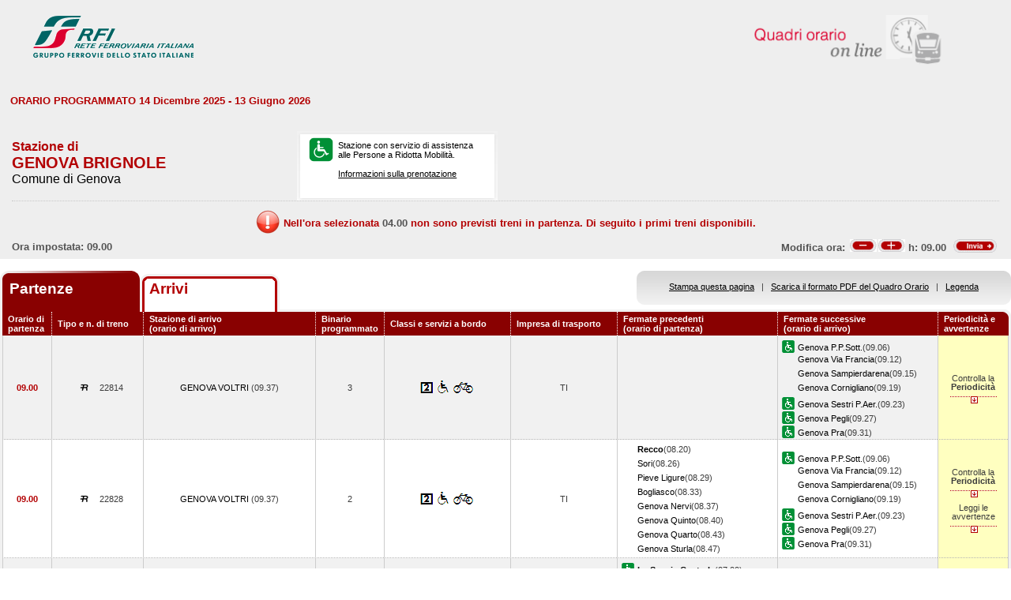

--- FILE ---
content_type: text/html; charset=utf-8
request_url: https://prm.rfi.it/qo_prm/QO_Partenze_SiPMR.aspx?Id=237&lin=it&dalle=09.00&alle=09.59&ora=04.00&guid=
body_size: 342507
content:

    
<!DOCTYPE html PUBLIC "-//W3C//DTD XHTML 1.0 Strict//EN" "http://www.w3.org/TR/xhtml1/DTD/xhtml1-strict.dtd">
<html xmlns="http://www.w3.org/1999/xhtml" lang="it" xml:lang="it">
<head>
	<meta http-equiv="Content-Type" content="text/html; charset=UTF-8" />
	<title>Orario dei treni in partenza dalla stazione di Genova Brignole - RFI</title>
	<link rel="stylesheet" href="css/styleQO.css" media="screen" />
	<!--[if IE 7]><link rel="stylesheet" href="css/ie7.css" media="screen" /><![endif]-->
	<!--[if IE 6]><link rel="stylesheet" href="css/ie6.css" media="screen" /><![endif]-->
	<script type="text/javascript" src="js/utility.js"></script>
	<script type="text/javascript" src="js/expandCollapseTxt.js"></script>
</head>
<body style="min-width:960px" class="pageBody">
	<!-- CONTAINER -->
	<div id="container" class="content">
		<div class="hidden"><a name="top" id="top"></a>
			Metanavigazione in questa pagina:
			<ul>
				<li><a href="#navigation">Vai al menu principale</a></li>
				<li><a href="#menuNav">Vai al menu di navigazione</a></li>
				<li><a href="#qorario">Vai al quadro orario</a></li>
				<li><a href="#footerFS">Vai ai link di footer</a></li>
			</ul>
		</div>
		
		<!-- HEADER -->
        <table width="100%" cellpadding="0" cellspacing="0">
        
        
        <tr>
            <td>
                <div class="logo">
                
                    <div class="radio">
                        <div>
                            <img align="right" alt="Libera circolazione di persone e beni" src="images/quadri_orario2.png"></img>
                            <div class="cl">
                            </div>
                        </div>
                    </div>
                    
                        <img alt="Rete Ferroviaria Italiana" src="images/logo.gif" />
                    
                    <div class="cl">
                    </div>
                </div>
            </td>
        </tr>                
        
        </table>
        <!-- /HEADER -->

    	<!-- CONTENUTI -->				
		
		
		
		
		
				
		
		
		
		
		
		
		<div id="content">

			<!-- Menu di navigazione -->
                        
            <!-- /Menu di navigazione -->

			<!-- Paragrafo -->			
			<div class="ContParag">
				<a name="qorario" id="qorario"></a>				
                
                <div style="background-color:#eeeeee">
                
				<!-- Titolo -->
			    
				
				<div class="QOtobBoxToolsUpper">
					<div class="angBotDx">
						<div class="TopTabSxUpper">
							<div class="topLink">							
							    
    							     ORARIO PROGRAMMATO 14 Dicembre 2025 - 13 Giugno 2026
							    							
							</div>
							<div class="botLink"></div>
							<!--<div class="clearRight"></div>-->						
						</div>
						<!--<div class="clearLeft"></div>-->
						<div class="clearDiv"></div>
						<!-- /Link destra -->
					</div>						
				</div>
				</div>
					
				<form name="form1" method="post" action="QO_Partenze_SiPMR.aspx?Id=237&amp;lin=it&amp;dalle=09.00&amp;alle=09.59&amp;ora=04.00&amp;guid=" id="form1" class="bot">
<div>
<input type="hidden" name="__EVENTTARGET" id="__EVENTTARGET" value="" />
<input type="hidden" name="__EVENTARGUMENT" id="__EVENTARGUMENT" value="" />
<input type="hidden" name="__VIEWSTATE" id="__VIEWSTATE" value="/[base64]/0B5y4XXeYcvl4J8CuLwvUg==" />
</div>

<script type="text/javascript">
//<![CDATA[
var theForm = document.forms['form1'];
if (!theForm) {
    theForm = document.form1;
}
function __doPostBack(eventTarget, eventArgument) {
    if (!theForm.onsubmit || (theForm.onsubmit() != false)) {
        theForm.__EVENTTARGET.value = eventTarget;
        theForm.__EVENTARGUMENT.value = eventArgument;
        theForm.submit();
    }
}
//]]>
</script>


<script src="/QO_PRM/WebResource.axd?d=SgPzV0BJoRllj5HBo8ICp_wyLR8O8WH3iKDjyTYcnKheDazbmnbg7btzSuGl3mE6phIbx2VSOXrwIFA0oxcDOa69Mh81&amp;t=636271743501517547" type="text/javascript"></script>


<script src="/QO_PRM/ScriptResource.axd?d=4qKKD9Mewi4eWFR02pTkefftWvdnIpvw0EacQf5CJ4dtJM8d3sQwfq9YyacRMzhtZyZm2dBwWdEGAbFqr-QiNG8Ts4LZGFA-QUvJzlfqZO3yyU0MOWz1z-pUmuEoH6ohZWBnINR6w7BeGvsY4HB12ighZs01&amp;t=3f4a792d" type="text/javascript"></script>
<script src="/QO_PRM/ScriptResource.axd?d=ZxRXjivQXMyzAAALJ0Y6QBZbAkGXULK-MNMUiTK3_HTi_UiSP1iqZLs2rkA3UDDPe8T-NwRiZq_-BMGeEU5qir_JcgfWVVtQyRN2rpbeJfHAGsiSL2NeWXjBYE1i9_kVVXJ74nDyGXem8dFGHznEUHZ_ikuZHmTsSmUzTqZyZfBylYQr0&amp;t=3f4a792d" type="text/javascript"></script>
<div>

	<input type="hidden" name="__VIEWSTATEGENERATOR" id="__VIEWSTATEGENERATOR" value="DB9C7E56" />
	<input type="hidden" name="__EVENTVALIDATION" id="__EVENTVALIDATION" value="/wEWBwL615CJCAL/yYM7AsmDjosHAvmYi+wDAovP0xgCyrCn6AMC18aVmwIyxT8dFKAeU5kLwChasVhWkrkyQw==" />
</div>				
		       
				<div id="QOtobBoxTools">
					<div class="tl">
					    <div class="tr">
						<div class="bl">
						<div class="br">
							<div class="int">
								<div class="top">
									<div class="left">
										<div class="Sx">										
										    
    							                <h4>Stazione di</h4>
							                										
											
											<h2>GENOVA BRIGNOLE</h2>
											
							                        <h3>Comune di Genova</h3>
						                        
											
										</div>
										<div class="Dx">
											<div class="pmr">
												<div class="pmrTop">
													<div class="pmrBot">
														
														    <img src="images/ico_pmr_big.gif" alt="Stazione con servizio di assistenza alle Persone a Ridotta Mobilit&agrave;" />
														    														    
														    
							                                    <p>Stazione con servizio di assistenza<br />alle Persone a Ridotta Mobilit&agrave;.<br /><br />
															    <a href="popup_SiPMR.aspx?lin=it" title="Vai alle informazioni su come richiedere il servizio di assistenza" onclick="open_popup('popup_SiPMR.aspx?lin=it', 780, 410, 350, 20); return false;">
															    Informazioni sulla prenotazione</a>
														        </p>
						                                    
													</div>
												</div>
											</div>
											<!--
											<div class="postit">
											    <div class="postitTop">
													<div class="postitBot">
													   <span style="color:#B30002; font-weight:bold">23/01/2026</span>
														<!--
														<p><a href="http://www.fsnews.it/cms/v/index.jsp?vgnextoid=d3b868ae9d50a110VgnVCM10000080a3e90aRCRD" title="Link esterno alla sezione di FSNews dedicata alle modifiche alla circolazione" >Controlla qui se sono previste temporanee modifiche alla circolazione nei giorni che ti interessano</a></p>
														<p>Controlla qui se sono previste temporanee modifiche alla circolazione nei giorni che ti interessano</p>
												
													</div>
												</div>
											</div>
											-->
										</div>
									</div>
									<div class="right" style="padding-right:5px">
									
									      
									
										
                                    </div>
									<div class="clearDiv"></div>
								</div>
								
								<div class="bot" style="height:48px">
									
									<table style="height:100%; width:100%" cellpadding="0" cellspacing="0">
									    <tr>
									        <td colspan="2" style="text-align:center">
									            <img id="imgNoTreni" src="images/exclamation32x32.png" style="border-width:0px;" />
									            <span id="lblMessaggio_1" style="color:#B30002;position:relative; top:-10px">Nell'ora selezionata </span>
									            <span id="lblMessaggio_2" style="color:#535353;position:relative; top:-10px">04.00</span>
									            <span id="lblMessaggio_3" style="color:#B30002;position:relative; top:-10px"> non sono previsti treni in partenza. Di seguito i primi treni disponibili.</span>
									        </td>
									    </tr>	
									    <tr>
									        <td style="width:50%; text-align:left">
									            
					                                Ora impostata: 
				                                 09.00
									        </td>
									        <td style="width:50%; text-align:right">
									             <script type="text/javascript">
//<![CDATA[
Sys.WebForms.PageRequestManager._initialize('ScriptManager1', document.getElementById('form1'));
Sys.WebForms.PageRequestManager.getInstance()._updateControls(['tUpdatePanel1','tUpdatePanel3'], [], [], 90);
//]]>
</script>

								            
								            <!-- Sezione Modifica Ora -->
								            <table style="width:100%">
								                <tr>
								                    <td>
								                       <div id="UpdatePanel1">
	
                                                        <span id="lblOra" style="position:relative; top:-.6px">
			                                                    Modifica ora:  
		                                                    </span>  
                                                        
                                                        <input type="submit" name="btnCambiaOraMeno" value="" id="btnCambiaOraMeno" title="Indietro di 1h" style="background-image:url('images/buttonMenoSmall.gif'); background-repeat:no-repeat; 
                                                                position:relative; left:2px; background-position:center; width:34px; height:16px; 
                                                                border-style:none; background-color:Transparent;" />
		                                                <input type="submit" name="btnCambiaOraPiu" value="" id="btnCambiaOraPiu" title="Avanti di 1h" style="background-image:url('images/buttonPiuSmall.gif'); background-repeat:no-repeat; 
                                                                position:relative; background-position:center; width:34px; height:16px; 
                                                                border-style:none; background-color:Transparent;" />
		                                                <span id="Label1" style="position:relative; top:-.6px">h:</span>                                                     
                                                        <span id="lblCambiaOra" style="position:relative; top:-.6px">09.00</span>                                                                                                   		
					                                   
</div>
								                    </td>
								                    <td style="width:60px">
								                        <input type="image" name="btnOrario" id="btnOrario" title="Avvia la ricerca per ora" class="butImg" src="images/buttonInviaSmall.gif" style="height:17px;width:55px;border-width:0px;" />
                                                                                         
	                                                    
								                    
								                    </td>
								                </tr>
								            </table>									            
									        </td>
									    </tr>								
									</table>
																
								</div>
																
							</div>
						</div></div>
					</div></div>
				</div>				
				
				<div class="TopTab">
					<div class="angBotDx">
					    
						<!-- Tab Arrivi/Partenze -->
						<div class="TopTabSx">
						    
							<div class="tab on">
							
                                <span class="ap">Partenze&nbsp;</span>
                            
							</div>
							<div class="tab off">                                
                                
                                    <a style="color: #b30002;" title="Vai all'orario dei treni in arrivo nella stazione di Genova Brignole" href="QO_Arrivi_SiPMR.aspx?Id=237&amp;lin=it&amp;dalle=04.00&amp;alle=04.59&ora=04.00&amp;guid=">Arrivi</a>
                                                                
                            </div>
                            
                            
														
							<div class="clearLeft"></div>
						</div>																													
						<!-- /Tab Arrivi/Partenze -->
						<!-- Link destra -->
						<div class="TopTabDx">
                                        						
                            <div class="topLink">		
                                
                                    <a href="QO_Stampa.aspx?Tipo=P&amp;id=237&amp;lin=it&amp;dalle=09.00&amp;alle=09.59" title="Vai al formato stampa" onclick="open_popup('QO_Stampa.aspx?Tipo=P&amp;id=237&amp;lin=it&amp;dalle=09.00&amp;alle=09.59', 1100, 1000, 100, 0); return false;">Stampa questa pagina</a>
                                			
                                &nbsp;&nbsp;|&nbsp;&nbsp;
								
                                
                                    <a href="QO_Pdf.aspx?Tipo=P&amp;lin=it&amp;id=237" title="Scarica il PDF">Scarica il formato PDF del Quadro Orario</a>
                                
                                &nbsp;&nbsp;|&nbsp;&nbsp;
																								
                                
                                    <a href="legenda.aspx?tipo=P&amp;id=237&amp;lin=it" title="Vai alla Legenda" onclick="open_popup('legenda.aspx?tipo=P&amp;id=237&amp;lin=it', 500, 700, 350, 20); return false;">Legenda</a>
                                							
                            </div>
                            <div class="botLink"></div>
                            <div class="clearRight"></div>
						
                        </div>
						<div class="clearLeft"></div>
						<!-- /Link destra -->
					</div>
				</div>				
				<!-- Tabella Quadro Orario -->
				<h4 class="hidden">Quadro orario dei treni in partenza</h4>					
				<div class="contTab">
					<table border="0" cellpadding="0" cellspacing="0" width="100%" class="QOtab" summary="La tabella contiene le informazioni relative ai treni in partenza dalla stazione di Genova Brignole. Vengono riportate informazioni su l'orario, il numero del treno, la stazione di arrivo, il binario di partenza, classi e servizi a bordo, fermate precedenti e fermate successive, periodicit&agrave; e avvertenze.">
						<thead>
							<tr class="rigatop">
								<th scope="col" style="width:5%">
								
								
                                    Orario di partenza
                                
								</th>
								<th scope="col">
								
								
                                    Tipo e n. di treno
                                
								</th>
								<th scope="col">
								
	                                Stazione di arrivo
                                
								<br />
								
	                                (orario di arrivo)
                                
								</th>
								<th scope="col" style="width:6%">
								
								
	                                Binario programmato
                                
								</th>
								<th scope="col">
								
	                                Classi e servizi a bordo
                                
								</th>
								<th scope="col">
								
	                                Impresa di trasporto
                                
								</th>
								<th scope="col">
								
	                                Fermate precedenti
                                
								<br />
								
	                                (orario di partenza)
                                
								</th>
								<th scope="col">
								
	                                Fermate successive
                                
								<br />
								
	                                (orario di arrivo)
                                
								</th>
								<th scope="col" class="cellaultima">
								
								
	                                Periodicit&agrave; e avvertenze
                                
								</th>
							</tr>
						</thead>
						<tbody>
							
                                        <tr>
                                    
                                    
                                    
								    <td class="cellauno center" style="text-align:center">
								        09.00
								    </td>				    
								    <td class="center">
								    
								    
								        <img src="images/trn_R.gif" alt="Treno Regionale" />
								    22814
								    
								    </td>
								    <td class="center">
								        
								            <a href="QO_Partenze_SiPMR.aspx?Id=260&amp;lin=it&amp;dalle=09.00&amp;alle=09.59&amp;ora=04.00&amp;guid=">
								                GENOVA VOLTRI 
                                                 		            
								            </a>
								        
								            (09.37)								        
								    </td>
								    <td class="center">
								        3								                        
								                        
								    </td>
								    <td class="center">
									    
									
                                                <img src='IMAGES/2.gif' alt='Servizio di Seconda Classe' />&nbsp;
                                         
                                                <img src='IMAGES/accessib.gif' alt='Treno con carrozza dotata di posto attrezzato e bagno accessibile per passeggeri su sedia a ruote' />&nbsp;
                                         
                                                <img src='IMAGES/bici.gif' alt='Servizio di trasporto Bici al seguito' />&nbsp;
                                         
                                    
								    </td>
								    <td class="center">
								        TI
								        
                                    </td>                                  
								    <td>
									    
							        		    
								        &nbsp;</td>							        
								    <td>
								        
							        
                                                <img src="images/ico_pmr.gif" alt="Stazione con servizio di assistenza alle Persone a Ridotta Mobilit&agrave;" class="ico" /><a href="QO_Partenze_SiPMR.aspx?Id=246&amp;lin=it&amp;dalle=09.00&amp;alle=09.59&amp;ora=04.00&amp;guid=">Genova P.P.Sott.</a>(09.06)
                                            
		                                        <br/>
		                                    
                                                <span></span><a href="QO_Partenze_SiPMR.aspx?Id=15978046&amp;lin=it&amp;dalle=09.00&amp;alle=09.59&amp;ora=04.00&amp;guid=">Genova Via Francia</a>(09.12)
                                            
		                                        <br/>
                                            
                                                <span></span><a href="QO_Partenze_SiPMR.aspx?Id=254&amp;lin=it&amp;dalle=09.00&amp;alle=09.59&amp;ora=04.00&amp;guid=">Genova Sampierdarena</a>(09.15)
                                            
		                                        <br/>
                                            
                                                <span></span><a href="QO_Partenze_SiPMR.aspx?Id=240&amp;lin=it&amp;dalle=09.00&amp;alle=09.59&amp;ora=04.00&amp;guid=">Genova Cornigliano</a>(09.19)
                                            
		                                        <br/>
                                            
                                                <img src="images/ico_pmr.gif" alt="Stazione con servizio di assistenza alle Persone a Ridotta Mobilit&agrave;" class="ico" /><a href="QO_Partenze_SiPMR.aspx?Id=257&amp;lin=it&amp;dalle=09.00&amp;alle=09.59&amp;ora=04.00&amp;guid=">Genova Sestri P.Aer.</a>(09.23)
                                            
		                                        <br/>
		                                    
                                                <img src="images/ico_pmr.gif" alt="Stazione con servizio di assistenza alle Persone a Ridotta Mobilit&agrave;" class="ico" /><a href="QO_Partenze_SiPMR.aspx?Id=247&amp;lin=it&amp;dalle=09.00&amp;alle=09.59&amp;ora=04.00&amp;guid=">Genova Pegli</a>(09.27)
                                            
		                                        <br/>
		                                    
                                                <img src="images/ico_pmr.gif" alt="Stazione con servizio di assistenza alle Persone a Ridotta Mobilit&agrave;" class="ico" /><a href="QO_Partenze_SiPMR.aspx?Id=250&amp;lin=it&amp;dalle=09.00&amp;alle=09.59&amp;ora=04.00&amp;guid=">Genova Pra</a>(09.31)
                                            	
                                    
                                       
								    &nbsp;</td>
								        
								        
								        <td class="periodavv showPeriodicita"></td>
								        
							        </tr>
							        
							        
							        
							        							        
							        
							        
							        <tr>
							                
								                <td colspan="10" class="rowOpenGrey">
								            
                                                                       
									        <div class="contdettaglio">
										        <div class="hidden"><strong>Periodicit&agrave; e Avvertenze del Treno 22814 delle ore 09.37</strong></div>
										        <div class="dettaglio" id="divDettaglio">
											        <div class="Sx">
												        
												        <h5>												        
												        
                                                            PeriodicitÃ    
                                                         
												        </h5>
                                                        <br />
                                                        
												        
                                                            <!--*CIRCOLA SABATO<br />*NON CIRCOLA NEI GIORNI FESTIVI<br />&nbsp;-->
                    								        *CIRCOLA SABATO<br />*NON CIRCOLA NEI GIORNI FESTIVI<br />&nbsp;
                    								        
                                                        
											        </div>
											        <div class="Dx">
												        
											        </div>
											        <div class="clear"></div>
										        </div>
									        </div>
									       									        
								        </td>								        
							        </tr>
							        
                                                            
							            <tr class="dispari">							    
							        
                                    
                                    
								    <td class="cellauno center" style="text-align:center">
								        09.00
								    </td>				    
								    <td class="center">
								    
								    
								        <img src="images/trn_R.gif" alt="Treno Regionale" />
								    22828
								    
								    </td>
								    <td class="center">
								        
								            <a href="QO_Partenze_SiPMR.aspx?Id=260&amp;lin=it&amp;dalle=09.00&amp;alle=09.59&amp;ora=04.00&amp;guid=">
								                GENOVA VOLTRI 
                                                 		            
								            </a>
								        
								            (09.37)								        
								    </td>
								    <td class="center">
								        2								                        
								                        
								    </td>
								    <td class="center">
									    
									
                                                <img src='IMAGES/2.gif' alt='Servizio di Seconda Classe' />&nbsp;
                                         
                                                <img src='IMAGES/accessib.gif' alt='Treno con carrozza dotata di posto attrezzato e bagno accessibile per passeggeri su sedia a ruote' />&nbsp;
                                         
                                                <img src='IMAGES/bici.gif' alt='Servizio di trasporto Bici al seguito' />&nbsp;
                                         
                                    
								    </td>
								    <td class="center">
								        TI
								        
                                    </td>                                  
								    <td>
									    
							        
                                                    <span></span><a href="QO_Partenze_SiPMR.aspx?Id=296&amp;lin=it&amp;dalle=09.00&amp;alle=09.59&amp;ora=04.00&amp;guid="><strong>Recco</strong></a>(08.20)
                                                
				                                    <br/>
				                                
                                                    <span></span><a href="QO_Partenze_SiPMR.aspx?Id=317&amp;lin=it&amp;dalle=09.00&amp;alle=09.59&amp;ora=04.00&amp;guid=">Sori</a>(08.26)
                                                
				                                    <br/>
				                                
                                                    <span></span><a href="QO_Partenze_SiPMR.aspx?Id=287&amp;lin=it&amp;dalle=09.00&amp;alle=09.59&amp;ora=04.00&amp;guid=">Pieve Ligure</a>(08.29)
                                                
				                                    <br/>
				                                
                                                    <span></span><a href="QO_Partenze_SiPMR.aspx?Id=206&amp;lin=it&amp;dalle=09.00&amp;alle=09.59&amp;ora=04.00&amp;guid=">Bogliasco</a>(08.33)
                                                
				                                    <br/>
				                                
                                                    <span></span><a href="QO_Partenze_SiPMR.aspx?Id=245&amp;lin=it&amp;dalle=09.00&amp;alle=09.59&amp;ora=04.00&amp;guid=">Genova Nervi</a>(08.37)
                                                
				                                    <br/>
				                                
                                                    <span></span><a href="QO_Partenze_SiPMR.aspx?Id=252&amp;lin=it&amp;dalle=09.00&amp;alle=09.59&amp;ora=04.00&amp;guid=">Genova Quinto</a>(08.40)
                                                
				                                    <br/>
				                                
                                                    <span></span><a href="QO_Partenze_SiPMR.aspx?Id=251&amp;lin=it&amp;dalle=09.00&amp;alle=09.59&amp;ora=04.00&amp;guid=">Genova Quarto</a>(08.43)
                                                
				                                    <br/>
				                                
                                                    <span></span><a href="QO_Partenze_SiPMR.aspx?Id=258&amp;lin=it&amp;dalle=09.00&amp;alle=09.59&amp;ora=04.00&amp;guid=">Genova Sturla</a>(08.47)
                                                		    
								        &nbsp;</td>							        
								    <td>
								        
							        
                                                <img src="images/ico_pmr.gif" alt="Stazione con servizio di assistenza alle Persone a Ridotta Mobilit&agrave;" class="ico" /><a href="QO_Partenze_SiPMR.aspx?Id=246&amp;lin=it&amp;dalle=09.00&amp;alle=09.59&amp;ora=04.00&amp;guid=">Genova P.P.Sott.</a>(09.06)
                                            
		                                        <br/>
		                                    
                                                <span></span><a href="QO_Partenze_SiPMR.aspx?Id=15978046&amp;lin=it&amp;dalle=09.00&amp;alle=09.59&amp;ora=04.00&amp;guid=">Genova Via Francia</a>(09.12)
                                            
		                                        <br/>
                                            
                                                <span></span><a href="QO_Partenze_SiPMR.aspx?Id=254&amp;lin=it&amp;dalle=09.00&amp;alle=09.59&amp;ora=04.00&amp;guid=">Genova Sampierdarena</a>(09.15)
                                            
		                                        <br/>
                                            
                                                <span></span><a href="QO_Partenze_SiPMR.aspx?Id=240&amp;lin=it&amp;dalle=09.00&amp;alle=09.59&amp;ora=04.00&amp;guid=">Genova Cornigliano</a>(09.19)
                                            
		                                        <br/>
                                            
                                                <img src="images/ico_pmr.gif" alt="Stazione con servizio di assistenza alle Persone a Ridotta Mobilit&agrave;" class="ico" /><a href="QO_Partenze_SiPMR.aspx?Id=257&amp;lin=it&amp;dalle=09.00&amp;alle=09.59&amp;ora=04.00&amp;guid=">Genova Sestri P.Aer.</a>(09.23)
                                            
		                                        <br/>
		                                    
                                                <img src="images/ico_pmr.gif" alt="Stazione con servizio di assistenza alle Persone a Ridotta Mobilit&agrave;" class="ico" /><a href="QO_Partenze_SiPMR.aspx?Id=247&amp;lin=it&amp;dalle=09.00&amp;alle=09.59&amp;ora=04.00&amp;guid=">Genova Pegli</a>(09.27)
                                            
		                                        <br/>
		                                    
                                                <img src="images/ico_pmr.gif" alt="Stazione con servizio di assistenza alle Persone a Ridotta Mobilit&agrave;" class="ico" /><a href="QO_Partenze_SiPMR.aspx?Id=250&amp;lin=it&amp;dalle=09.00&amp;alle=09.59&amp;ora=04.00&amp;guid=">Genova Pra</a>(09.31)
                                            	
                                    
                                       
								    &nbsp;</td>
								        
								        
								        <td class="periodavv showPeriodicitaAvvertenze"></td>								        
								        
							        </tr>
							        
							        
							        
							        							        
							        
							        
							        <tr>
							                
							                    <td colspan="10" class="rowOpen">
							                
                                                                       
									        <div class="contdettaglio">
										        <div class="hidden"><strong>Periodicit&agrave; e Avvertenze del Treno 22828 delle ore 09.37</strong></div>
										        <div class="dettaglio" id="divDettaglio">
											        <div class="Sx">
												        
												        <h5>												        
												        
                                                            PeriodicitÃ    
                                                         
												        </h5>
                                                        <br />
                                                        
												        
                                                            <!--*CIRCOLA DAL 14 DIC AL 31 DIC E DAL 1 MAR AL 13 GIU<br />*NON CIRCOLA NEI GIORNI FESTIVI E SABATO<br />&nbsp;-->
                    								        *CIRCOLA DAL 14 DIC AL 31 DIC E DAL 1 MAR AL 13 GIU<br />*NON CIRCOLA NEI GIORNI FESTIVI E SABATO<br />&nbsp;
                    								        
                                                        
											        </div>
											        <div class="Dx">
												        
												        <h5>
												        
                                                            Avvertenze   
                                                         
												        </h5>
												        <br />
												        Treno garantito in caso di sciopero nei soli giorni feriali.L'orario effettivo di arrivo e partenza nelle singole stazioni e la tratta garantita possono essere diversi da quanto indicato.
												        
											        </div>
											        <div class="clear"></div>
										        </div>
									        </div>
									       									        
								        </td>								        
							        </tr>
							        
                                
                                        <tr>
                                    
                                    
                                    
								    <td class="cellauno center" style="text-align:center">
								        09.00
								    </td>				    
								    <td class="center">
								    
								    
								        <img src="images/trn_R.gif" alt="Treno Regionale" />
								    12214
								    
								    </td>
								    <td class="center">
								        
								        <img src="images/ico_pmr.gif" alt="Stazione con servizio di assistenza alle Persone a Ridotta Mobilit&agrave;" class="ico" />
								        
								            <a href="QO_Partenze_SiPMR.aspx?Id=248&amp;lin=it&amp;dalle=09.00&amp;alle=09.59&amp;ora=04.00&amp;guid=">
								                GENOVA PIAZZA PRINC. 
                                                 		            
								            </a>
								        
								            (09.08)								        
								    </td>
								    <td class="center">
								        8								                        
								                        
								    </td>
								    <td class="center">
									    
									
                                                <img src='IMAGES/2.gif' alt='Servizio di Seconda Classe' />&nbsp;
                                         
                                                <img src='IMAGES/R.gif' alt='Prenotazione obbligatoria' />&nbsp;
                                         
                                                <img src='IMAGES/accessib.gif' alt='Treno con carrozza dotata di posto attrezzato e bagno accessibile per passeggeri su sedia a ruote' />&nbsp;
                                         
                                                <img src='IMAGES/bici.gif' alt='Servizio di trasporto Bici al seguito' />&nbsp;
                                         
                                    
								    </td>
								    <td class="center">
								        TI
								        
                                    </td>                                  
								    <td>
									    
							        
                                                    <img src="images/ico_pmr.gif" alt="Stazione con servizio di assistenza alle Persone a Ridotta Mobilit&agrave;" class="ico" /><a href="QO_Partenze_SiPMR.aspx?Id=265&amp;lin=it&amp;dalle=09.00&amp;alle=09.59&amp;ora=04.00&amp;guid="><strong>La Spezia Centrale</strong></a>(07.00)
                                                
				                                    <br/>
				                                
                                                    <span></span><a href="QO_Partenze_SiPMR.aspx?Id=299&amp;lin=it&amp;dalle=09.00&amp;alle=09.59&amp;ora=04.00&amp;guid=">Riomaggiore</a>(07.08)
                                                
				                                    <br/>
				                                
                                                    <span></span><a href="QO_Partenze_SiPMR.aspx?Id=270&amp;lin=it&amp;dalle=09.00&amp;alle=09.59&amp;ora=04.00&amp;guid=">Manarola</a>(07.11)
                                                
				                                    <br/>
				                                
                                                    <span></span><a href="QO_Partenze_SiPMR.aspx?Id=226&amp;lin=it&amp;dalle=09.00&amp;alle=09.59&amp;ora=04.00&amp;guid=">Corniglia</a>(07.15)
                                                
				                                    <br/>
				                                
                                                    <span></span><a href="QO_Partenze_SiPMR.aspx?Id=327&amp;lin=it&amp;dalle=09.00&amp;alle=09.59&amp;ora=04.00&amp;guid=">Vernazza</a>(07.19)
                                                
				                                    <br/>
				                                
                                                    <img src="images/ico_pmr.gif" alt="Stazione con servizio di assistenza alle Persone a Ridotta Mobilit&agrave;" class="ico" /><a href="QO_Partenze_SiPMR.aspx?Id=276&amp;lin=it&amp;dalle=09.00&amp;alle=09.59&amp;ora=04.00&amp;guid=">Monterosso</a>(07.23)
                                                
				                                    <br/>
				                                
                                                    <img src="images/ico_pmr.gif" alt="Stazione con servizio di assistenza alle Persone a Ridotta Mobilit&agrave;" class="ico" /><a href="QO_Partenze_SiPMR.aspx?Id=268&amp;lin=it&amp;dalle=09.00&amp;alle=09.59&amp;ora=04.00&amp;guid=">Levanto</a>(07.28)
                                                
				                                    <br/>
				                                
                                                    <span></span><a href="QO_Partenze_SiPMR.aspx?Id=207&amp;lin=it&amp;dalle=09.00&amp;alle=09.59&amp;ora=04.00&amp;guid=">Bonassola</a>(07.32)
                                                
				                                    <br/>
				                                
                                                    <span></span><a href="QO_Partenze_SiPMR.aspx?Id=232&amp;lin=it&amp;dalle=09.00&amp;alle=09.59&amp;ora=04.00&amp;guid=">Framura</a>(07.36)
                                                
				                                    <br/>
				                                
                                                    <span></span><a href="QO_Partenze_SiPMR.aspx?Id=227&amp;lin=it&amp;dalle=09.00&amp;alle=09.59&amp;ora=04.00&amp;guid=">Deiva Marina</a>(07.40)
                                                
				                                    <br/>
				                                
                                                    <span></span><a href="QO_Partenze_SiPMR.aspx?Id=275&amp;lin=it&amp;dalle=09.00&amp;alle=09.59&amp;ora=04.00&amp;guid=">Moneglia</a>(07.45)
                                                
				                                    <br/>
				                                
                                                    <span></span><a href="QO_Partenze_SiPMR.aspx?Id=300&amp;lin=it&amp;dalle=09.00&amp;alle=09.59&amp;ora=04.00&amp;guid=">Riva Trigoso</a>(07.50)
                                                
				                                    <br/>
				                                
                                                    <img src="images/ico_pmr.gif" alt="Stazione con servizio di assistenza alle Persone a Ridotta Mobilit&agrave;" class="ico" /><a href="QO_Partenze_SiPMR.aspx?Id=316&amp;lin=it&amp;dalle=09.00&amp;alle=09.59&amp;ora=04.00&amp;guid=">Sestri Levante</a>(07.54)
                                                
				                                    <br/>
				                                
                                                    <span></span><a href="QO_Partenze_SiPMR.aspx?Id=267&amp;lin=it&amp;dalle=09.00&amp;alle=09.59&amp;ora=04.00&amp;guid=">Lavagna</a>(08.00)
                                                
				                                    <br/>
				                                
                                                    <img src="images/ico_pmr.gif" alt="Stazione con servizio di assistenza alle Persone a Ridotta Mobilit&agrave;" class="ico" /><a href="QO_Partenze_SiPMR.aspx?Id=224&amp;lin=it&amp;dalle=09.00&amp;alle=09.59&amp;ora=04.00&amp;guid=">Chiavari</a>(08.04)
                                                
				                                    <br/>
				                                
                                                    <span></span><a href="QO_Partenze_SiPMR.aspx?Id=330&amp;lin=it&amp;dalle=09.00&amp;alle=09.59&amp;ora=04.00&amp;guid=">Zoagli</a>(08.09)
                                                
				                                    <br/>
				                                
                                                    <img src="images/ico_pmr.gif" alt="Stazione con servizio di assistenza alle Persone a Ridotta Mobilit&agrave;" class="ico" /><a href="QO_Partenze_SiPMR.aspx?Id=295&amp;lin=it&amp;dalle=09.00&amp;alle=09.59&amp;ora=04.00&amp;guid=">Rapallo</a>(08.14)
                                                
				                                    <br/>
				                                
                                                    <img src="images/ico_pmr.gif" alt="Stazione con servizio di assistenza alle Persone a Ridotta Mobilit&agrave;" class="ico" /><a href="QO_Partenze_SiPMR.aspx?Id=305&amp;lin=it&amp;dalle=09.00&amp;alle=09.59&amp;ora=04.00&amp;guid=">S.Margherita Ligure</a>(08.18)
                                                
				                                    <br/>
				                                
                                                    <span></span><a href="QO_Partenze_SiPMR.aspx?Id=214&amp;lin=it&amp;dalle=09.00&amp;alle=09.59&amp;ora=04.00&amp;guid=">Camogli-S.Fruttuoso</a>(08.24)
                                                
				                                    <br/>
				                                
                                                    <span></span><a href="QO_Partenze_SiPMR.aspx?Id=296&amp;lin=it&amp;dalle=09.00&amp;alle=09.59&amp;ora=04.00&amp;guid=">Recco</a>(08.27)
                                                
				                                    <br/>
				                                
                                                    <span></span><a href="QO_Partenze_SiPMR.aspx?Id=245&amp;lin=it&amp;dalle=09.00&amp;alle=09.59&amp;ora=04.00&amp;guid=">Genova Nervi</a>(08.41)
                                                
				                                    <br/>
				                                
                                                    <span></span><a href="QO_Partenze_SiPMR.aspx?Id=252&amp;lin=it&amp;dalle=09.00&amp;alle=09.59&amp;ora=04.00&amp;guid=">Genova Quinto</a>(08.44)
                                                
				                                    <br/>
				                                
                                                    <span></span><a href="QO_Partenze_SiPMR.aspx?Id=251&amp;lin=it&amp;dalle=09.00&amp;alle=09.59&amp;ora=04.00&amp;guid=">Genova Quarto</a>(08.47)
                                                
				                                    <br/>
				                                
                                                    <span></span><a href="QO_Partenze_SiPMR.aspx?Id=258&amp;lin=it&amp;dalle=09.00&amp;alle=09.59&amp;ora=04.00&amp;guid=">Genova Sturla</a>(08.50)
                                                		    
								        &nbsp;</td>							        
								    <td>
								        
							        	
                                    
                                       
								    &nbsp;</td>
								        
								        
								        <td class="periodavv showPeriodicita"></td>
								        
							        </tr>
							        
							        
							        
							        							        
							        
							        
							        <tr>
							                
								                <td colspan="10" class="rowOpenGrey">
								            
                                                                       
									        <div class="contdettaglio">
										        <div class="hidden"><strong>Periodicit&agrave; e Avvertenze del Treno 33218 delle ore 09.08</strong></div>
										        <div class="dettaglio" id="divDettaglio">
											        <div class="Sx">
												        
												        <h5>												        
												        
                                                            PeriodicitÃ    
                                                         
												        </h5>
                                                        <br />
                                                        
												        
                                                            <!--*CIRCOLA DAL 1 GEN AL 28 FEB<br />*NON CIRCOLA NEI GIORNI FESTIVI E SABATO<br />&nbsp;-->
                    								        *CIRCOLA DAL 1 GEN AL 28 FEB<br />*NON CIRCOLA NEI GIORNI FESTIVI E SABATO<br />&nbsp;
                    								        
                                                        
											        </div>
											        <div class="Dx">
												        
											        </div>
											        <div class="clear"></div>
										        </div>
									        </div>
									       									        
								        </td>								        
							        </tr>
							        
                                                            
							            <tr class="dispari">							    
							        
                                    
                                    
								    <td class="cellauno center" style="text-align:center">
								        09.00
								    </td>				    
								    <td class="center">
								    
								    
								        <img src="images/trn_R.gif" alt="Treno Regionale" />
								    12216
								    
								    </td>
								    <td class="center">
								        
								        <img src="images/ico_pmr.gif" alt="Stazione con servizio di assistenza alle Persone a Ridotta Mobilit&agrave;" class="ico" />
								        
								            <a href="QO_Partenze_SiPMR.aspx?Id=248&amp;lin=it&amp;dalle=09.00&amp;alle=09.59&amp;ora=04.00&amp;guid=">
								                GENOVA PIAZZA PRINC. 
                                                 		            
								            </a>
								        
								            (09.08)								        
								    </td>
								    <td class="center">
								        8 *								                        
								                        
								    </td>
								    <td class="center">
									    
									
                                                <img src='IMAGES/2.gif' alt='Servizio di Seconda Classe' />&nbsp;
                                         
                                                <img src='IMAGES/accessib.gif' alt='Treno con carrozza dotata di posto attrezzato e bagno accessibile per passeggeri su sedia a ruote' />&nbsp;
                                         
                                                <img src='IMAGES/bici.gif' alt='Servizio di trasporto Bici al seguito' />&nbsp;
                                         
                                    
								    </td>
								    <td class="center">
								        TI
								        
                                    </td>                                  
								    <td>
									    
							        
                                                    <img src="images/ico_pmr.gif" alt="Stazione con servizio di assistenza alle Persone a Ridotta Mobilit&agrave;" class="ico" /><a href="QO_Partenze_SiPMR.aspx?Id=265&amp;lin=it&amp;dalle=09.00&amp;alle=09.59&amp;ora=04.00&amp;guid="><strong>La Spezia Centrale</strong></a>(07.00)
                                                
				                                    <br/>
				                                
                                                    <span></span><a href="QO_Partenze_SiPMR.aspx?Id=299&amp;lin=it&amp;dalle=09.00&amp;alle=09.59&amp;ora=04.00&amp;guid=">Riomaggiore</a>(07.08)
                                                
				                                    <br/>
				                                
                                                    <span></span><a href="QO_Partenze_SiPMR.aspx?Id=270&amp;lin=it&amp;dalle=09.00&amp;alle=09.59&amp;ora=04.00&amp;guid=">Manarola</a>(07.11)
                                                
				                                    <br/>
				                                
                                                    <span></span><a href="QO_Partenze_SiPMR.aspx?Id=226&amp;lin=it&amp;dalle=09.00&amp;alle=09.59&amp;ora=04.00&amp;guid=">Corniglia</a>(07.15)
                                                
				                                    <br/>
				                                
                                                    <span></span><a href="QO_Partenze_SiPMR.aspx?Id=327&amp;lin=it&amp;dalle=09.00&amp;alle=09.59&amp;ora=04.00&amp;guid=">Vernazza</a>(07.19)
                                                
				                                    <br/>
				                                
                                                    <img src="images/ico_pmr.gif" alt="Stazione con servizio di assistenza alle Persone a Ridotta Mobilit&agrave;" class="ico" /><a href="QO_Partenze_SiPMR.aspx?Id=276&amp;lin=it&amp;dalle=09.00&amp;alle=09.59&amp;ora=04.00&amp;guid=">Monterosso</a>(07.23)
                                                
				                                    <br/>
				                                
                                                    <img src="images/ico_pmr.gif" alt="Stazione con servizio di assistenza alle Persone a Ridotta Mobilit&agrave;" class="ico" /><a href="QO_Partenze_SiPMR.aspx?Id=268&amp;lin=it&amp;dalle=09.00&amp;alle=09.59&amp;ora=04.00&amp;guid=">Levanto</a>(07.28)
                                                
				                                    <br/>
				                                
                                                    <span></span><a href="QO_Partenze_SiPMR.aspx?Id=207&amp;lin=it&amp;dalle=09.00&amp;alle=09.59&amp;ora=04.00&amp;guid=">Bonassola</a>(07.32)
                                                
				                                    <br/>
				                                
                                                    <span></span><a href="QO_Partenze_SiPMR.aspx?Id=232&amp;lin=it&amp;dalle=09.00&amp;alle=09.59&amp;ora=04.00&amp;guid=">Framura</a>(07.36)
                                                
				                                    <br/>
				                                
                                                    <span></span><a href="QO_Partenze_SiPMR.aspx?Id=227&amp;lin=it&amp;dalle=09.00&amp;alle=09.59&amp;ora=04.00&amp;guid=">Deiva Marina</a>(07.40)
                                                
				                                    <br/>
				                                
                                                    <span></span><a href="QO_Partenze_SiPMR.aspx?Id=275&amp;lin=it&amp;dalle=09.00&amp;alle=09.59&amp;ora=04.00&amp;guid=">Moneglia</a>(07.45)
                                                
				                                    <br/>
				                                
                                                    <span></span><a href="QO_Partenze_SiPMR.aspx?Id=300&amp;lin=it&amp;dalle=09.00&amp;alle=09.59&amp;ora=04.00&amp;guid=">Riva Trigoso</a>(07.50)
                                                
				                                    <br/>
				                                
                                                    <img src="images/ico_pmr.gif" alt="Stazione con servizio di assistenza alle Persone a Ridotta Mobilit&agrave;" class="ico" /><a href="QO_Partenze_SiPMR.aspx?Id=316&amp;lin=it&amp;dalle=09.00&amp;alle=09.59&amp;ora=04.00&amp;guid=">Sestri Levante</a>(07.54)
                                                
				                                    <br/>
				                                
                                                    <span></span><a href="QO_Partenze_SiPMR.aspx?Id=267&amp;lin=it&amp;dalle=09.00&amp;alle=09.59&amp;ora=04.00&amp;guid=">Lavagna</a>(08.00)
                                                
				                                    <br/>
				                                
                                                    <img src="images/ico_pmr.gif" alt="Stazione con servizio di assistenza alle Persone a Ridotta Mobilit&agrave;" class="ico" /><a href="QO_Partenze_SiPMR.aspx?Id=224&amp;lin=it&amp;dalle=09.00&amp;alle=09.59&amp;ora=04.00&amp;guid=">Chiavari</a>(08.04)
                                                
				                                    <br/>
				                                
                                                    <img src="images/ico_pmr.gif" alt="Stazione con servizio di assistenza alle Persone a Ridotta Mobilit&agrave;" class="ico" /><a href="QO_Partenze_SiPMR.aspx?Id=295&amp;lin=it&amp;dalle=09.00&amp;alle=09.59&amp;ora=04.00&amp;guid=">Rapallo</a>(08.14)
                                                
				                                    <br/>
				                                
                                                    <img src="images/ico_pmr.gif" alt="Stazione con servizio di assistenza alle Persone a Ridotta Mobilit&agrave;" class="ico" /><a href="QO_Partenze_SiPMR.aspx?Id=305&amp;lin=it&amp;dalle=09.00&amp;alle=09.59&amp;ora=04.00&amp;guid=">S.Margherita Ligure</a>(08.18)
                                                
				                                    <br/>
				                                
                                                    <span></span><a href="QO_Partenze_SiPMR.aspx?Id=214&amp;lin=it&amp;dalle=09.00&amp;alle=09.59&amp;ora=04.00&amp;guid=">Camogli-S.Fruttuoso</a>(08.24)
                                                
				                                    <br/>
				                                
                                                    <span></span><a href="QO_Partenze_SiPMR.aspx?Id=296&amp;lin=it&amp;dalle=09.00&amp;alle=09.59&amp;ora=04.00&amp;guid=">Recco</a>(08.27)
                                                
				                                    <br/>
				                                
                                                    <span></span><a href="QO_Partenze_SiPMR.aspx?Id=245&amp;lin=it&amp;dalle=09.00&amp;alle=09.59&amp;ora=04.00&amp;guid=">Genova Nervi</a>(08.41)
                                                
				                                    <br/>
				                                
                                                    <span></span><a href="QO_Partenze_SiPMR.aspx?Id=252&amp;lin=it&amp;dalle=09.00&amp;alle=09.59&amp;ora=04.00&amp;guid=">Genova Quinto</a>(08.44)
                                                
				                                    <br/>
				                                
                                                    <span></span><a href="QO_Partenze_SiPMR.aspx?Id=251&amp;lin=it&amp;dalle=09.00&amp;alle=09.59&amp;ora=04.00&amp;guid=">Genova Quarto</a>(08.47)
                                                
				                                    <br/>
				                                
                                                    <span></span><a href="QO_Partenze_SiPMR.aspx?Id=258&amp;lin=it&amp;dalle=09.00&amp;alle=09.59&amp;ora=04.00&amp;guid=">Genova Sturla</a>(08.50)
                                                		    
								        &nbsp;</td>							        
								    <td>
								        
							        	
                                    
                                       
								    &nbsp;</td>
								        
								        
								        <td class="periodavv showPeriodicita"></td>
								        
							        </tr>
							        
							        
							        
							        							        
							        
							        
							        <tr>
							                
							                    <td colspan="10" class="rowOpen">
							                
                                                                       
									        <div class="contdettaglio">
										        <div class="hidden"><strong>Periodicit&agrave; e Avvertenze del Treno 33220 delle ore 09.08</strong></div>
										        <div class="dettaglio" id="divDettaglio">
											        <div class="Sx">
												        
												        <h5>												        
												        
                                                            PeriodicitÃ    
                                                         
												        </h5>
                                                        <br />
                                                        
												        
                                                            <!--*CIRCOLA NEI GIORNI FESTIVI E SABATO DAL 1 GEN AL 28 FEB<br />&nbsp;-->
                    								        *CIRCOLA NEI GIORNI FESTIVI E SABATO DAL 1 GEN AL 28 FEB<br />&nbsp;
                    								        
                                                        
											        </div>
											        <div class="Dx">
												        
											        </div>
											        <div class="clear"></div>
										        </div>
									        </div>
									       									        
								        </td>								        
							        </tr>
							        
                                
                                        <tr>
                                    
                                    
                                    
								    <td class="cellauno center" style="text-align:center">
								        09.00
								    </td>				    
								    <td class="center">
								    
								    
								        <img src="images/trn_R.gif" alt="Treno Regionale" />
								    22828
								    
								    </td>
								    <td class="center">
								        
								            <a href="QO_Partenze_SiPMR.aspx?Id=260&amp;lin=it&amp;dalle=09.00&amp;alle=09.59&amp;ora=04.00&amp;guid=">
								                GENOVA VOLTRI 
                                                 		            
								            </a>
								        
								            (09.37)								        
								    </td>
								    <td class="center">
								        2								                        
								                        
								    </td>
								    <td class="center">
									    
									
                                                <img src='IMAGES/2.gif' alt='Servizio di Seconda Classe' />&nbsp;
                                         
                                                <img src='IMAGES/accessib.gif' alt='Treno con carrozza dotata di posto attrezzato e bagno accessibile per passeggeri su sedia a ruote' />&nbsp;
                                         
                                                <img src='IMAGES/bici.gif' alt='Servizio di trasporto Bici al seguito' />&nbsp;
                                         
                                    
								    </td>
								    <td class="center">
								        TI
								        
                                    </td>                                  
								    <td>
									    
							        
                                                    <span></span><a href="QO_Partenze_SiPMR.aspx?Id=296&amp;lin=it&amp;dalle=09.00&amp;alle=09.59&amp;ora=04.00&amp;guid="><strong>Recco</strong></a>(08.18)
                                                
				                                    <br/>
				                                
                                                    <span></span><a href="QO_Partenze_SiPMR.aspx?Id=317&amp;lin=it&amp;dalle=09.00&amp;alle=09.59&amp;ora=04.00&amp;guid=">Sori</a>(08.24)
                                                
				                                    <br/>
				                                
                                                    <span></span><a href="QO_Partenze_SiPMR.aspx?Id=287&amp;lin=it&amp;dalle=09.00&amp;alle=09.59&amp;ora=04.00&amp;guid=">Pieve Ligure</a>(08.27)
                                                
				                                    <br/>
				                                
                                                    <span></span><a href="QO_Partenze_SiPMR.aspx?Id=206&amp;lin=it&amp;dalle=09.00&amp;alle=09.59&amp;ora=04.00&amp;guid=">Bogliasco</a>(08.31)
                                                
				                                    <br/>
				                                
                                                    <span></span><a href="QO_Partenze_SiPMR.aspx?Id=245&amp;lin=it&amp;dalle=09.00&amp;alle=09.59&amp;ora=04.00&amp;guid=">Genova Nervi</a>(08.35)
                                                		    
								        &nbsp;</td>							        
								    <td>
								        
							        
                                                <img src="images/ico_pmr.gif" alt="Stazione con servizio di assistenza alle Persone a Ridotta Mobilit&agrave;" class="ico" /><a href="QO_Partenze_SiPMR.aspx?Id=246&amp;lin=it&amp;dalle=09.00&amp;alle=09.59&amp;ora=04.00&amp;guid=">Genova P.P.Sott.</a>(09.06)
                                            
		                                        <br/>
		                                    
                                                <span></span><a href="QO_Partenze_SiPMR.aspx?Id=15978046&amp;lin=it&amp;dalle=09.00&amp;alle=09.59&amp;ora=04.00&amp;guid=">Genova Via Francia</a>(09.12)
                                            
		                                        <br/>
                                            
                                                <span></span><a href="QO_Partenze_SiPMR.aspx?Id=254&amp;lin=it&amp;dalle=09.00&amp;alle=09.59&amp;ora=04.00&amp;guid=">Genova Sampierdarena</a>(09.15)
                                            
		                                        <br/>
                                            
                                                <span></span><a href="QO_Partenze_SiPMR.aspx?Id=240&amp;lin=it&amp;dalle=09.00&amp;alle=09.59&amp;ora=04.00&amp;guid=">Genova Cornigliano</a>(09.19)
                                            
		                                        <br/>
                                            
                                                <img src="images/ico_pmr.gif" alt="Stazione con servizio di assistenza alle Persone a Ridotta Mobilit&agrave;" class="ico" /><a href="QO_Partenze_SiPMR.aspx?Id=257&amp;lin=it&amp;dalle=09.00&amp;alle=09.59&amp;ora=04.00&amp;guid=">Genova Sestri P.Aer.</a>(09.23)
                                            
		                                        <br/>
		                                    
                                                <img src="images/ico_pmr.gif" alt="Stazione con servizio di assistenza alle Persone a Ridotta Mobilit&agrave;" class="ico" /><a href="QO_Partenze_SiPMR.aspx?Id=247&amp;lin=it&amp;dalle=09.00&amp;alle=09.59&amp;ora=04.00&amp;guid=">Genova Pegli</a>(09.27)
                                            
		                                        <br/>
		                                    
                                                <img src="images/ico_pmr.gif" alt="Stazione con servizio di assistenza alle Persone a Ridotta Mobilit&agrave;" class="ico" /><a href="QO_Partenze_SiPMR.aspx?Id=250&amp;lin=it&amp;dalle=09.00&amp;alle=09.59&amp;ora=04.00&amp;guid=">Genova Pra</a>(09.31)
                                            	
                                    
                                       
								    &nbsp;</td>
								        
								        
								        <td class="periodavv showPeriodicita"></td>
								        
							        </tr>
							        
							        
							        
							        							        
							        
							        
							        <tr>
							                
								                <td colspan="10" class="rowOpenGrey">
								            
                                                                       
									        <div class="contdettaglio">
										        <div class="hidden"><strong>Periodicit&agrave; e Avvertenze del Treno 33312 delle ore 09.37</strong></div>
										        <div class="dettaglio" id="divDettaglio">
											        <div class="Sx">
												        
												        <h5>												        
												        
                                                            PeriodicitÃ    
                                                         
												        </h5>
                                                        <br />
                                                        
												        
                                                            <!--*CIRCOLA DAL 1 GEN AL 28 FEB<br />*NON CIRCOLA NEI GIORNI FESTIVI E SABATO<br />&nbsp;-->
                    								        *CIRCOLA DAL 1 GEN AL 28 FEB<br />*NON CIRCOLA NEI GIORNI FESTIVI E SABATO<br />&nbsp;
                    								        
                                                        
											        </div>
											        <div class="Dx">
												        
											        </div>
											        <div class="clear"></div>
										        </div>
									        </div>
									       									        
								        </td>								        
							        </tr>
							        
                                                            
							            <tr class="dispari">							    
							        
                                    
                                    
								    <td class="cellauno center" style="text-align:center">
								        09.01
								    </td>				    
								    <td class="center">
								    
								    
								        <img src="images/trn_IC.gif" alt="Treno InterCity" />
								    505
								    
								    </td>
								    <td class="center">
								        
								        <img src="images/ico_pmr.gif" alt="Stazione con servizio di assistenza alle Persone a Ridotta Mobilit&agrave;" class="ico" />
								        
								            <a href="QO_Partenze_SiPMR.aspx?Id=2247&amp;lin=it&amp;dalle=09.00&amp;alle=09.59&amp;ora=04.00&amp;guid=">
								                ROMA TERMINI 
                                                 		            
								            </a>
								        
								            (14.33)								        
								    </td>
								    <td class="center">
								        9								                        
								                        
								    </td>
								    <td class="center">
									    
									
                                                <img src='IMAGES/1_2.gif' alt='Servizio di Prima e Seconda Classe' />&nbsp;
                                         
                                                <img src='IMAGES/R.gif' alt='Prenotazione obbligatoria' />&nbsp;
                                         
                                                <img src='IMAGES/accessib.gif' alt='Treno con carrozza dotata di posto attrezzato e bagno accessibile per passeggeri su sedia a ruote' />&nbsp;
                                         
                                                <img src='IMAGES/bici.gif' alt='Servizio di trasporto Bici al seguito' />&nbsp;
                                         
                                                <img src='IMAGES/14.gif' alt='Servizio Ticket-less' />&nbsp;
                                         
                                    
								    </td>
								    <td class="center">
								        TI
								        
                                    </td>                                  
								    <td>
									    
							        
                                                    <img src="images/ico_pmr.gif" alt="Stazione con servizio di assistenza alle Persone a Ridotta Mobilit&agrave;" class="ico" /><a href="QO_Partenze_SiPMR.aspx?Id=325&amp;lin=it&amp;dalle=09.00&amp;alle=09.59&amp;ora=04.00&amp;guid="><strong>Ventimiglia</strong></a>(06.37)
                                                
				                                    <br/>
				                                
                                                    <img src="images/ico_pmr.gif" alt="Stazione con servizio di assistenza alle Persone a Ridotta Mobilit&agrave;" class="ico" /><a href="QO_Partenze_SiPMR.aspx?Id=208&amp;lin=it&amp;dalle=09.00&amp;alle=09.59&amp;ora=04.00&amp;guid=">Bordighera</a>(06.44)
                                                
				                                    <br/>
				                                
                                                    <img src="images/ico_pmr.gif" alt="Stazione con servizio di assistenza alle Persone a Ridotta Mobilit&agrave;" class="ico" /><a href="QO_Partenze_SiPMR.aspx?Id=309&amp;lin=it&amp;dalle=09.00&amp;alle=09.59&amp;ora=04.00&amp;guid=">Sanremo</a>(06.53)
                                                
				                                    <br/>
				                                
                                                    <span></span><a href="QO_Partenze_SiPMR.aspx?Id=320&amp;lin=it&amp;dalle=09.00&amp;alle=09.59&amp;ora=04.00&amp;guid=">Taggia-Arma</a>(07.00)
                                                
				                                    <br/>
				                                
                                                    <img src="images/ico_pmr.gif" alt="Stazione con servizio di assistenza alle Persone a Ridotta Mobilit&agrave;" class="ico" /><a href="QO_Partenze_SiPMR.aspx?Id=36730254&amp;lin=it&amp;dalle=09.00&amp;alle=09.59&amp;ora=04.00&amp;guid=">Imperia</a>(07.11)
                                                
				                                    <br/>
				                                
                                                    <img src="images/ico_pmr.gif" alt="Stazione con servizio di assistenza alle Persone a Ridotta Mobilit&agrave;" class="ico" /><a href="QO_Partenze_SiPMR.aspx?Id=36749644&amp;lin=it&amp;dalle=09.00&amp;alle=09.59&amp;ora=04.00&amp;guid=">Diano</a>(07.17)
                                                
				                                    <br/>
				                                
                                                    <img src="images/ico_pmr.gif" alt="Stazione con servizio di assistenza alle Persone a Ridotta Mobilit&agrave;" class="ico" /><a href="QO_Partenze_SiPMR.aspx?Id=189&amp;lin=it&amp;dalle=09.00&amp;alle=09.59&amp;ora=04.00&amp;guid=">Alassio</a>(07.30)
                                                
				                                    <br/>
				                                
                                                    <img src="images/ico_pmr.gif" alt="Stazione con servizio di assistenza alle Persone a Ridotta Mobilit&agrave;" class="ico" /><a href="QO_Partenze_SiPMR.aspx?Id=190&amp;lin=it&amp;dalle=09.00&amp;alle=09.59&amp;ora=04.00&amp;guid=">Albenga</a>(07.37)
                                                
				                                    <br/>
				                                
                                                    <img src="images/ico_pmr.gif" alt="Stazione con servizio di assistenza alle Persone a Ridotta Mobilit&agrave;" class="ico" /><a href="QO_Partenze_SiPMR.aspx?Id=231&amp;lin=it&amp;dalle=09.00&amp;alle=09.59&amp;ora=04.00&amp;guid=">Finale Ligure Marina</a>(07.52)
                                                
				                                    <br/>
				                                
                                                    <img src="images/ico_pmr.gif" alt="Stazione con servizio di assistenza alle Persone a Ridotta Mobilit&agrave;" class="ico" /><a href="QO_Partenze_SiPMR.aspx?Id=312&amp;lin=it&amp;dalle=09.00&amp;alle=09.59&amp;ora=04.00&amp;guid=">Savona</a>(08.05)
                                                
				                                    <br/>
				                                
                                                    <img src="images/ico_pmr.gif" alt="Stazione con servizio di assistenza alle Persone a Ridotta Mobilit&agrave;" class="ico" /><a href="QO_Partenze_SiPMR.aspx?Id=248&amp;lin=it&amp;dalle=09.00&amp;alle=09.59&amp;ora=04.00&amp;guid=">Genova Piazza Princ.</a>(08.53)
                                                		    
								        &nbsp;</td>							        
								    <td>
								        
							        
                                                <img src="images/ico_pmr.gif" alt="Stazione con servizio di assistenza alle Persone a Ridotta Mobilit&agrave;" class="ico" /><a href="QO_Partenze_SiPMR.aspx?Id=295&amp;lin=it&amp;dalle=09.00&amp;alle=09.59&amp;ora=04.00&amp;guid=">Rapallo</a>(09.20)
                                            
		                                        <br/>
		                                    
                                                <img src="images/ico_pmr.gif" alt="Stazione con servizio di assistenza alle Persone a Ridotta Mobilit&agrave;" class="ico" /><a href="QO_Partenze_SiPMR.aspx?Id=224&amp;lin=it&amp;dalle=09.00&amp;alle=09.59&amp;ora=04.00&amp;guid=">Chiavari</a>(09.29)
                                            
		                                        <br/>
		                                    
                                                <img src="images/ico_pmr.gif" alt="Stazione con servizio di assistenza alle Persone a Ridotta Mobilit&agrave;" class="ico" /><a href="QO_Partenze_SiPMR.aspx?Id=316&amp;lin=it&amp;dalle=09.00&amp;alle=09.59&amp;ora=04.00&amp;guid=">Sestri Levante</a>(09.36)
                                            
		                                        <br/>
		                                    
                                                <img src="images/ico_pmr.gif" alt="Stazione con servizio di assistenza alle Persone a Ridotta Mobilit&agrave;" class="ico" /><a href="QO_Partenze_SiPMR.aspx?Id=265&amp;lin=it&amp;dalle=09.00&amp;alle=09.59&amp;ora=04.00&amp;guid=">La Spezia Centrale</a>(10.15)
                                            
		                                        <br/>
		                                    
                                                <img src="images/ico_pmr.gif" alt="Stazione con servizio di assistenza alle Persone a Ridotta Mobilit&agrave;" class="ico" /><a href="QO_Partenze_SiPMR.aspx?Id=1550&amp;lin=it&amp;dalle=09.00&amp;alle=09.59&amp;ora=04.00&amp;guid=">Massa Centro</a>(10.36)
                                            
		                                        <br/>
		                                    
                                                <img src="images/ico_pmr.gif" alt="Stazione con servizio di assistenza alle Persone a Ridotta Mobilit&agrave;" class="ico" /><a href="QO_Partenze_SiPMR.aspx?Id=2825&amp;lin=it&amp;dalle=09.00&amp;alle=09.59&amp;ora=04.00&amp;guid=">Viareggio</a>(10.50)
                                            
		                                        <br/>
		                                    
                                                <img src="images/ico_pmr.gif" alt="Stazione con servizio di assistenza alle Persone a Ridotta Mobilit&agrave;" class="ico" /><a href="QO_Partenze_SiPMR.aspx?Id=2003&amp;lin=it&amp;dalle=09.00&amp;alle=09.59&amp;ora=04.00&amp;guid=">Pisa Centrale</a>(11.07)
                                            
		                                        <br/>
		                                    
                                                <img src="images/ico_pmr.gif" alt="Stazione con servizio di assistenza alle Persone a Ridotta Mobilit&agrave;" class="ico" /><a href="QO_Partenze_SiPMR.aspx?Id=1468&amp;lin=it&amp;dalle=09.00&amp;alle=09.59&amp;ora=04.00&amp;guid=">Livorno Centrale</a>(11.24)
                                            
		                                        <br/>
		                                    
                                                <img src="images/ico_pmr.gif" alt="Stazione con servizio di assistenza alle Persone a Ridotta Mobilit&agrave;" class="ico" /><a href="QO_Partenze_SiPMR.aspx?Id=976&amp;lin=it&amp;dalle=09.00&amp;alle=09.59&amp;ora=04.00&amp;guid=">Cecina</a>(11.48)
                                            
		                                        <br/>
		                                    
                                                <img src="images/ico_pmr.gif" alt="Stazione con servizio di assistenza alle Persone a Ridotta Mobilit&agrave;" class="ico" /><a href="QO_Partenze_SiPMR.aspx?Id=1238&amp;lin=it&amp;dalle=09.00&amp;alle=09.59&amp;ora=04.00&amp;guid=">Follonica</a>(12.13)
                                            
		                                        <br/>
		                                    
                                                <img src="images/ico_pmr.gif" alt="Stazione con servizio di assistenza alle Persone a Ridotta Mobilit&agrave;" class="ico" /><a href="QO_Partenze_SiPMR.aspx?Id=1362&amp;lin=it&amp;dalle=09.00&amp;alle=09.59&amp;ora=04.00&amp;guid=">Grosseto</a>(12.33)
                                            
		                                        <br/>
		                                    
                                                <img src="images/ico_pmr.gif" alt="Stazione con servizio di assistenza alle Persone a Ridotta Mobilit&agrave;" class="ico" /><a href="QO_Partenze_SiPMR.aspx?Id=1042&amp;lin=it&amp;dalle=09.00&amp;alle=09.59&amp;ora=04.00&amp;guid=">Civitavecchia</a>(13.24)
                                            
		                                        <br/>
		                                    
                                                <img src="images/ico_pmr.gif" alt="Stazione con servizio di assistenza alle Persone a Ridotta Mobilit&agrave;" class="ico" /><a href="QO_Partenze_SiPMR.aspx?Id=2211&amp;lin=it&amp;dalle=09.00&amp;alle=09.59&amp;ora=04.00&amp;guid=">Roma Ostiense</a>(14.20)
                                            	
                                    
                                       
								    &nbsp;</td>
								        
								        
								        <td class="periodavv showAvvertenze"></td>
								        
							        </tr>
							        
							        
							        
							        							        
							        
							        
							        <tr>
							                
							                    <td colspan="10" class="rowOpen">
							                
                                                                       
									        <div class="contdettaglio">
										        <div class="hidden"><strong>Periodicit&agrave; e Avvertenze del Treno 505 delle ore 14.33</strong></div>
										        <div class="dettaglio" id="divDettaglio">
											        <div class="Sx">
												        
                                                        <h5>                                                        
                                                        
                                                            Avvertenze   
                                                         
                                                        </h5>
												        <br />
                                                        DA [lunedi] A [venerdi]: Possibile prolungamento di 15 minuti dell'orario di arrivo per lavori programmati.
                                                        
											        </div>
											        <div class="Dx">
												        
											        </div>
											        <div class="clear"></div>
										        </div>
									        </div>
									       									        
								        </td>								        
							        </tr>
							        
                                
                                        <tr>
                                    
                                    
                                    
								    <td class="cellauno center" style="text-align:center">
								        09.06
								    </td>				    
								    <td class="center">
								    
								    
								        <img src="images/trn_R.gif" alt="Treno Regionale" />
								    22827
								    
								    </td>
								    <td class="center">
								        
								            <a href="QO_Partenze_SiPMR.aspx?Id=245&amp;lin=it&amp;dalle=09.00&amp;alle=09.59&amp;ora=04.00&amp;guid=">
								                GENOVA NERVI 
                                                 		            
								            </a>
								        
								            (09.21)								        
								    </td>
								    <td class="center">
								        9								                        
								                        
								    </td>
								    <td class="center">
									    
									
                                                <img src='IMAGES/2.gif' alt='Servizio di Seconda Classe' />&nbsp;
                                         
                                                <img src='IMAGES/accessib.gif' alt='Treno con carrozza dotata di posto attrezzato e bagno accessibile per passeggeri su sedia a ruote' />&nbsp;
                                         
                                                <img src='IMAGES/bici.gif' alt='Servizio di trasporto Bici al seguito' />&nbsp;
                                         
                                    
								    </td>
								    <td class="center">
								        TI
								        
                                    </td>                                  
								    <td>
									    
							        
                                                    <span></span><a href="QO_Partenze_SiPMR.aspx?Id=260&amp;lin=it&amp;dalle=09.00&amp;alle=09.59&amp;ora=04.00&amp;guid="><strong>Genova Voltri</strong></a>(08.26)
                                                
				                                    <br/>
				                                
                                                    <img src="images/ico_pmr.gif" alt="Stazione con servizio di assistenza alle Persone a Ridotta Mobilit&agrave;" class="ico" /><a href="QO_Partenze_SiPMR.aspx?Id=250&amp;lin=it&amp;dalle=09.00&amp;alle=09.59&amp;ora=04.00&amp;guid=">Genova Pra</a>(08.31)
                                                
				                                    <br/>
				                                
                                                    <img src="images/ico_pmr.gif" alt="Stazione con servizio di assistenza alle Persone a Ridotta Mobilit&agrave;" class="ico" /><a href="QO_Partenze_SiPMR.aspx?Id=247&amp;lin=it&amp;dalle=09.00&amp;alle=09.59&amp;ora=04.00&amp;guid=">Genova Pegli</a>(08.35)
                                                
				                                    <br/>
				                                
                                                    <img src="images/ico_pmr.gif" alt="Stazione con servizio di assistenza alle Persone a Ridotta Mobilit&agrave;" class="ico" /><a href="QO_Partenze_SiPMR.aspx?Id=257&amp;lin=it&amp;dalle=09.00&amp;alle=09.59&amp;ora=04.00&amp;guid=">Genova Sestri P.Aer.</a>(08.39)
                                                
				                                    <br/>
				                                
                                                    <span></span><a href="QO_Partenze_SiPMR.aspx?Id=240&amp;lin=it&amp;dalle=09.00&amp;alle=09.59&amp;ora=04.00&amp;guid=">Genova Cornigliano</a>(08.42)
                                                
				                                    <br/>
				                                
                                                    <span></span><a href="QO_Partenze_SiPMR.aspx?Id=254&amp;lin=it&amp;dalle=09.00&amp;alle=09.59&amp;ora=04.00&amp;guid=">Genova Sampierdarena</a>(08.50)
                                                
				                                    <br/>
				                                
                                                    <img src="images/ico_pmr.gif" alt="Stazione con servizio di assistenza alle Persone a Ridotta Mobilit&agrave;" class="ico" /><a href="QO_Partenze_SiPMR.aspx?Id=248&amp;lin=it&amp;dalle=09.00&amp;alle=09.59&amp;ora=04.00&amp;guid=">Genova Piazza Princ.</a>(08.57)
                                                		    
								        &nbsp;</td>							        
								    <td>
								        
							        
                                                <span></span><a href="QO_Partenze_SiPMR.aspx?Id=258&amp;lin=it&amp;dalle=09.00&amp;alle=09.59&amp;ora=04.00&amp;guid=">Genova Sturla</a>(09.10)
                                            
		                                        <br/>
                                            
                                                <span></span><a href="QO_Partenze_SiPMR.aspx?Id=251&amp;lin=it&amp;dalle=09.00&amp;alle=09.59&amp;ora=04.00&amp;guid=">Genova Quarto</a>(09.13)
                                            
		                                        <br/>
                                            
                                                <span></span><a href="QO_Partenze_SiPMR.aspx?Id=252&amp;lin=it&amp;dalle=09.00&amp;alle=09.59&amp;ora=04.00&amp;guid=">Genova Quinto</a>(09.17)
                                            	
                                    
                                       
								    &nbsp;</td>
								        
								        
								        <td class="periodavv showPeriodicitaAvvertenze"></td>								        
								        
							        </tr>
							        
							        
							        
							        							        
							        
							        
							        <tr>
							                
								                <td colspan="10" class="rowOpenGrey">
								            
                                                                       
									        <div class="contdettaglio">
										        <div class="hidden"><strong>Periodicit&agrave; e Avvertenze del Treno 22827 delle ore 09.21</strong></div>
										        <div class="dettaglio" id="divDettaglio">
											        <div class="Sx">
												        
												        <h5>												        
												        
                                                            PeriodicitÃ    
                                                         
												        </h5>
                                                        <br />
                                                        
												        
                                                            <!--*NON CIRCOLA NEI GIORNI FESTIVI E SABATO<br />&nbsp;-->
                    								        *NON CIRCOLA NEI GIORNI FESTIVI E SABATO<br />&nbsp;
                    								        
                                                        
											        </div>
											        <div class="Dx">
												        
												        <h5>
												        
                                                            Avvertenze   
                                                         
												        </h5>
												        <br />
												        Treno garantito in caso di sciopero nei soli giorni feriali.L'orario effettivo di arrivo e partenza nelle singole stazioni e la tratta garantita possono essere diversi da quanto indicato.
												        
											        </div>
											        <div class="clear"></div>
										        </div>
									        </div>
									       									        
								        </td>								        
							        </tr>
							        
                                                            
							            <tr class="dispari">							    
							        
                                    
                                    
								    <td class="cellauno center" style="text-align:center">
								        09.08
								    </td>				    
								    <td class="center">
								    
								    
								        <img src="images/trn_IC.gif" alt="Treno InterCity" />
								    1589
								    
								    </td>
								    <td class="center">
								        
								        <img src="images/ico_pmr.gif" alt="Stazione con servizio di assistenza alle Persone a Ridotta Mobilit&agrave;" class="ico" />
								        
								            <a href="QO_Partenze_SiPMR.aspx?Id=116&amp;lin=it&amp;dalle=09.00&amp;alle=09.59&amp;ora=04.00&amp;guid=">
								                REGGIO C.CENTRALE 
                                                 		            
								            </a>
								        
								            (00.42)								        
								    </td>
								    <td class="center">
								        9								                        
								                        
								    </td>
								    <td class="center">
									    
									
                                                <img src='IMAGES/1_2.gif' alt='Servizio di Prima e Seconda Classe' />&nbsp;
                                         
                                                <img src='IMAGES/R.gif' alt='Prenotazione obbligatoria' />&nbsp;
                                         
                                                <img src='IMAGES/accessib.gif' alt='Treno con carrozza dotata di posto attrezzato e bagno accessibile per passeggeri su sedia a ruote' />&nbsp;
                                         
                                                <img src='IMAGES/bici.gif' alt='Servizio di trasporto Bici al seguito' />&nbsp;
                                         
                                                <img src='IMAGES/14.gif' alt='Servizio Ticket-less' />&nbsp;
                                         
                                    
								    </td>
								    <td class="center">
								        TI
								        
                                    </td>                                  
								    <td>
									    
							        
                                                    <img src="images/ico_pmr.gif" alt="Stazione con servizio di assistenza alle Persone a Ridotta Mobilit&agrave;" class="ico" /><a href="QO_Partenze_SiPMR.aspx?Id=1603&amp;lin=it&amp;dalle=09.00&amp;alle=09.59&amp;ora=04.00&amp;guid="><strong>Milano Centrale</strong></a>(06.40)
                                                
				                                    <br/>
				                                
                                                    <img src="images/ico_pmr.gif" alt="Stazione con servizio di assistenza alle Persone a Ridotta Mobilit&agrave;" class="ico" /><a href="QO_Partenze_SiPMR.aspx?Id=1597&amp;lin=it&amp;dalle=09.00&amp;alle=09.59&amp;ora=04.00&amp;guid=">Milano Rogoredo</a>(06.51)
                                                
				                                    <br/>
				                                
                                                    <img src="images/ico_pmr.gif" alt="Stazione con servizio di assistenza alle Persone a Ridotta Mobilit&agrave;" class="ico" /><a href="QO_Partenze_SiPMR.aspx?Id=248&amp;lin=it&amp;dalle=09.00&amp;alle=09.59&amp;ora=04.00&amp;guid=">Genova Piazza Princ.</a>(09.00)
                                                		    
								        &nbsp;</td>							        
								    <td>
								        
							        
                                                <img src="images/ico_pmr.gif" alt="Stazione con servizio di assistenza alle Persone a Ridotta Mobilit&agrave;" class="ico" /><a href="QO_Partenze_SiPMR.aspx?Id=265&amp;lin=it&amp;dalle=09.00&amp;alle=09.59&amp;ora=04.00&amp;guid=">La Spezia Centrale</a>(10.54)
                                            
		                                        <br/>
		                                    
                                                <img src="images/ico_pmr.gif" alt="Stazione con servizio di assistenza alle Persone a Ridotta Mobilit&agrave;" class="ico" /><a href="QO_Partenze_SiPMR.aspx?Id=2003&amp;lin=it&amp;dalle=09.00&amp;alle=09.59&amp;ora=04.00&amp;guid=">Pisa Centrale</a>(11.58)
                                            
		                                        <br/>
		                                    
                                                <img src="images/ico_pmr.gif" alt="Stazione con servizio di assistenza alle Persone a Ridotta Mobilit&agrave;" class="ico" /><a href="QO_Partenze_SiPMR.aspx?Id=2211&amp;lin=it&amp;dalle=09.00&amp;alle=09.59&amp;ora=04.00&amp;guid=">Roma Ostiense</a>(15.49)
                                            
		                                        <br/>
		                                    
                                                <img src="images/ico_pmr.gif" alt="Stazione con servizio di assistenza alle Persone a Ridotta Mobilit&agrave;" class="ico" /><a href="QO_Partenze_SiPMR.aspx?Id=1427&amp;lin=it&amp;dalle=09.00&amp;alle=09.59&amp;ora=04.00&amp;guid=">Latina</a>(16.36)
                                            
		                                        <br/>
		                                    
                                                <span></span><a href="QO_Partenze_SiPMR.aspx?Id=1661&amp;lin=it&amp;dalle=09.00&amp;alle=09.59&amp;ora=04.00&amp;guid=">Ms.Biagio-Terr.M</a>(17.06)
                                            
		                                        <br/>
                                            
                                                <img src="images/ico_pmr.gif" alt="Stazione con servizio di assistenza alle Persone a Ridotta Mobilit&agrave;" class="ico" /><a href="QO_Partenze_SiPMR.aspx?Id=1252&amp;lin=it&amp;dalle=09.00&amp;alle=09.59&amp;ora=04.00&amp;guid=">Formia-Gaeta</a>(17.26)
                                            
		                                        <br/>
		                                    
                                                <img src="images/ico_pmr.gif" alt="Stazione con servizio di assistenza alle Persone a Ridotta Mobilit&agrave;" class="ico" /><a href="QO_Partenze_SiPMR.aspx?Id=463&amp;lin=it&amp;dalle=09.00&amp;alle=09.59&amp;ora=04.00&amp;guid=">Aversa</a>(18.21)
                                            
		                                        <br/>
		                                    
                                                <img src="images/ico_pmr.gif" alt="Stazione con servizio di assistenza alle Persone a Ridotta Mobilit&agrave;" class="ico" /><a href="QO_Partenze_SiPMR.aspx?Id=1757&amp;lin=it&amp;dalle=09.00&amp;alle=09.59&amp;ora=04.00&amp;guid=">Napoli Centrale</a>(18.48)
                                            
		                                        <br/>
		                                    
                                                <img src="images/ico_pmr.gif" alt="Stazione con servizio di assistenza alle Persone a Ridotta Mobilit&agrave;" class="ico" /><a href="QO_Partenze_SiPMR.aspx?Id=2434&amp;lin=it&amp;dalle=09.00&amp;alle=09.59&amp;ora=04.00&amp;guid=">Salerno</a>(19.40)
                                            
		                                        <br/>
		                                    
                                                <span></span><a href="QO_Partenze_SiPMR.aspx?Id=11&amp;lin=it&amp;dalle=09.00&amp;alle=09.59&amp;ora=04.00&amp;guid=">Ascea</a>(20.42)
                                            
		                                        <br/>
                                            
                                                <span></span><a href="QO_Partenze_SiPMR.aspx?Id=111&amp;lin=it&amp;dalle=09.00&amp;alle=09.59&amp;ora=04.00&amp;guid=">Pisciotta-Palinuro</a>(20.51)
                                            
		                                        <br/>
                                            
                                                <img src="images/ico_pmr.gif" alt="Stazione con servizio di assistenza alle Persone a Ridotta Mobilit&agrave;" class="ico" /><a href="QO_Partenze_SiPMR.aspx?Id=152&amp;lin=it&amp;dalle=09.00&amp;alle=09.59&amp;ora=04.00&amp;guid=">Sapri</a>(21.14)
                                            
		                                        <br/>
		                                    
                                                <span></span><a href="QO_Partenze_SiPMR.aspx?Id=115&amp;lin=it&amp;dalle=09.00&amp;alle=09.59&amp;ora=04.00&amp;guid=">Praja-Ajeta-Tortora</a>(21.32)
                                            
		                                        <br/>
                                            
                                                <img src="images/ico_pmr.gif" alt="Stazione con servizio di assistenza alle Persone a Ridotta Mobilit&agrave;" class="ico" /><a href="QO_Partenze_SiPMR.aspx?Id=107&amp;lin=it&amp;dalle=09.00&amp;alle=09.59&amp;ora=04.00&amp;guid=">Paola</a>(22.11)
                                            
		                                        <br/>
		                                    
                                                <span></span><a href="QO_Partenze_SiPMR.aspx?Id=8&amp;lin=it&amp;dalle=09.00&amp;alle=09.59&amp;ora=04.00&amp;guid=">Amantea</a>(22.26)
                                            
		                                        <br/>
                                            
                                                <img src="images/ico_pmr.gif" alt="Stazione con servizio di assistenza alle Persone a Ridotta Mobilit&agrave;" class="ico" /><a href="QO_Partenze_SiPMR.aspx?Id=75&amp;lin=it&amp;dalle=09.00&amp;alle=09.59&amp;ora=04.00&amp;guid=">Lamezia Terme C.Le</a>(22.48)
                                            
		                                        <br/>
		                                    
                                                <img src="images/ico_pmr.gif" alt="Stazione con servizio di assistenza alle Persone a Ridotta Mobilit&agrave;" class="ico" /><a href="QO_Partenze_SiPMR.aspx?Id=178&amp;lin=it&amp;dalle=09.00&amp;alle=09.59&amp;ora=04.00&amp;guid=">Vibo Valentia-Pizzo</a>(23.20)
                                            
		                                        <br/>
		                                    
                                                <img src="images/ico_pmr.gif" alt="Stazione con servizio di assistenza alle Persone a Ridotta Mobilit&agrave;" class="ico" /><a href="QO_Partenze_SiPMR.aspx?Id=132&amp;lin=it&amp;dalle=09.00&amp;alle=09.59&amp;ora=04.00&amp;guid=">Rosarno</a>(23.48)
                                            
		                                        <br/>
		                                    
                                                <img src="images/ico_pmr.gif" alt="Stazione con servizio di assistenza alle Persone a Ridotta Mobilit&agrave;" class="ico" /><a href="QO_Partenze_SiPMR.aspx?Id=67&amp;lin=it&amp;dalle=09.00&amp;alle=09.59&amp;ora=04.00&amp;guid=">Gioia Tauro</a>(23.57)
                                            
		                                        <br/>
		                                    
                                                <img src="images/ico_pmr.gif" alt="Stazione con servizio di assistenza alle Persone a Ridotta Mobilit&agrave;" class="ico" /><a href="QO_Partenze_SiPMR.aspx?Id=182&amp;lin=it&amp;dalle=09.00&amp;alle=09.59&amp;ora=04.00&amp;guid=">Villa S.Giovanni</a>(00.23)
                                            	
                                    
                                       
								    &nbsp;</td>
								        
								        
								        <td class="periodavv showPeriodicita"></td>
								        
							        </tr>
							        
							        
							        
							        							        
							        
							        
							        <tr>
							                
							                    <td colspan="10" class="rowOpen">
							                
                                                                       
									        <div class="contdettaglio">
										        <div class="hidden"><strong>Periodicit&agrave; e Avvertenze del Treno 1585 delle ore 00.42</strong></div>
										        <div class="dettaglio" id="divDettaglio">
											        <div class="Sx">
												        
												        <h5>												        
												        
                                                            PeriodicitÃ    
                                                         
												        </h5>
                                                        <br />
                                                        
												        
                                                            <!--*CIRCOLA IL 14 MAR, IL 11 APR E IL 18 APR<br />&nbsp;-->
                    								        *CIRCOLA IL 14 MAR, IL 11 APR E IL 18 APR<br />&nbsp;
                    								        
                                                        
											        </div>
											        <div class="Dx">
												        
											        </div>
											        <div class="clear"></div>
										        </div>
									        </div>
									       									        
								        </td>								        
							        </tr>
							        
                                
                                        <tr>
                                    
                                    
                                    
								    <td class="cellauno center" style="text-align:center">
								        09.08
								    </td>				    
								    <td class="center">
								    
								    
								        <img src="images/trn_IC.gif" alt="Treno InterCity" />
								    1589
								    
								    </td>
								    <td class="center">
								        
								        <img src="images/ico_pmr.gif" alt="Stazione con servizio di assistenza alle Persone a Ridotta Mobilit&agrave;" class="ico" />
								        
								            <a href="QO_Partenze_SiPMR.aspx?Id=116&amp;lin=it&amp;dalle=09.00&amp;alle=09.59&amp;ora=04.00&amp;guid=">
								                REGGIO C.CENTRALE 
                                                 		            
								            </a>
								        
								            (00.48)								        
								    </td>
								    <td class="center">
								        9								                        
								                        
								    </td>
								    <td class="center">
									    
									
                                                <img src='IMAGES/1_2.gif' alt='Servizio di Prima e Seconda Classe' />&nbsp;
                                         
                                                <img src='IMAGES/R.gif' alt='Prenotazione obbligatoria' />&nbsp;
                                         
                                                <img src='IMAGES/accessib.gif' alt='Treno con carrozza dotata di posto attrezzato e bagno accessibile per passeggeri su sedia a ruote' />&nbsp;
                                         
                                                <img src='IMAGES/bici.gif' alt='Servizio di trasporto Bici al seguito' />&nbsp;
                                         
                                                <img src='IMAGES/14.gif' alt='Servizio Ticket-less' />&nbsp;
                                         
                                    
								    </td>
								    <td class="center">
								        TI
								        
                                    </td>                                  
								    <td>
									    
							        
                                                    <img src="images/ico_pmr.gif" alt="Stazione con servizio di assistenza alle Persone a Ridotta Mobilit&agrave;" class="ico" /><a href="QO_Partenze_SiPMR.aspx?Id=1603&amp;lin=it&amp;dalle=09.00&amp;alle=09.59&amp;ora=04.00&amp;guid="><strong>Milano Centrale</strong></a>(06.40)
                                                
				                                    <br/>
				                                
                                                    <img src="images/ico_pmr.gif" alt="Stazione con servizio di assistenza alle Persone a Ridotta Mobilit&agrave;" class="ico" /><a href="QO_Partenze_SiPMR.aspx?Id=1597&amp;lin=it&amp;dalle=09.00&amp;alle=09.59&amp;ora=04.00&amp;guid=">Milano Rogoredo</a>(06.51)
                                                
				                                    <br/>
				                                
                                                    <img src="images/ico_pmr.gif" alt="Stazione con servizio di assistenza alle Persone a Ridotta Mobilit&agrave;" class="ico" /><a href="QO_Partenze_SiPMR.aspx?Id=248&amp;lin=it&amp;dalle=09.00&amp;alle=09.59&amp;ora=04.00&amp;guid=">Genova Piazza Princ.</a>(09.00)
                                                		    
								        &nbsp;</td>							        
								    <td>
								        
							        
                                                <img src="images/ico_pmr.gif" alt="Stazione con servizio di assistenza alle Persone a Ridotta Mobilit&agrave;" class="ico" /><a href="QO_Partenze_SiPMR.aspx?Id=265&amp;lin=it&amp;dalle=09.00&amp;alle=09.59&amp;ora=04.00&amp;guid=">La Spezia Centrale</a>(10.54)
                                            
		                                        <br/>
		                                    
                                                <img src="images/ico_pmr.gif" alt="Stazione con servizio di assistenza alle Persone a Ridotta Mobilit&agrave;" class="ico" /><a href="QO_Partenze_SiPMR.aspx?Id=2003&amp;lin=it&amp;dalle=09.00&amp;alle=09.59&amp;ora=04.00&amp;guid=">Pisa Centrale</a>(11.58)
                                            
		                                        <br/>
		                                    
                                                <img src="images/ico_pmr.gif" alt="Stazione con servizio di assistenza alle Persone a Ridotta Mobilit&agrave;" class="ico" /><a href="QO_Partenze_SiPMR.aspx?Id=2211&amp;lin=it&amp;dalle=09.00&amp;alle=09.59&amp;ora=04.00&amp;guid=">Roma Ostiense</a>(15.49)
                                            
		                                        <br/>
		                                    
                                                <img src="images/ico_pmr.gif" alt="Stazione con servizio di assistenza alle Persone a Ridotta Mobilit&agrave;" class="ico" /><a href="QO_Partenze_SiPMR.aspx?Id=1427&amp;lin=it&amp;dalle=09.00&amp;alle=09.59&amp;ora=04.00&amp;guid=">Latina</a>(16.36)
                                            
		                                        <br/>
		                                    
                                                <span></span><a href="QO_Partenze_SiPMR.aspx?Id=1661&amp;lin=it&amp;dalle=09.00&amp;alle=09.59&amp;ora=04.00&amp;guid=">Ms.Biagio-Terr.M</a>(17.06)
                                            
		                                        <br/>
                                            
                                                <img src="images/ico_pmr.gif" alt="Stazione con servizio di assistenza alle Persone a Ridotta Mobilit&agrave;" class="ico" /><a href="QO_Partenze_SiPMR.aspx?Id=1252&amp;lin=it&amp;dalle=09.00&amp;alle=09.59&amp;ora=04.00&amp;guid=">Formia-Gaeta</a>(17.26)
                                            
		                                        <br/>
		                                    
                                                <img src="images/ico_pmr.gif" alt="Stazione con servizio di assistenza alle Persone a Ridotta Mobilit&agrave;" class="ico" /><a href="QO_Partenze_SiPMR.aspx?Id=463&amp;lin=it&amp;dalle=09.00&amp;alle=09.59&amp;ora=04.00&amp;guid=">Aversa</a>(18.21)
                                            
		                                        <br/>
		                                    
                                                <img src="images/ico_pmr.gif" alt="Stazione con servizio di assistenza alle Persone a Ridotta Mobilit&agrave;" class="ico" /><a href="QO_Partenze_SiPMR.aspx?Id=1757&amp;lin=it&amp;dalle=09.00&amp;alle=09.59&amp;ora=04.00&amp;guid=">Napoli Centrale</a>(18.48)
                                            
		                                        <br/>
		                                    
                                                <img src="images/ico_pmr.gif" alt="Stazione con servizio di assistenza alle Persone a Ridotta Mobilit&agrave;" class="ico" /><a href="QO_Partenze_SiPMR.aspx?Id=2434&amp;lin=it&amp;dalle=09.00&amp;alle=09.59&amp;ora=04.00&amp;guid=">Salerno</a>(19.40)
                                            
		                                        <br/>
		                                    
                                                <span></span><a href="QO_Partenze_SiPMR.aspx?Id=11&amp;lin=it&amp;dalle=09.00&amp;alle=09.59&amp;ora=04.00&amp;guid=">Ascea</a>(20.49)
                                            
		                                        <br/>
                                            
                                                <span></span><a href="QO_Partenze_SiPMR.aspx?Id=111&amp;lin=it&amp;dalle=09.00&amp;alle=09.59&amp;ora=04.00&amp;guid=">Pisciotta-Palinuro</a>(20.58)
                                            
		                                        <br/>
                                            
                                                <img src="images/ico_pmr.gif" alt="Stazione con servizio di assistenza alle Persone a Ridotta Mobilit&agrave;" class="ico" /><a href="QO_Partenze_SiPMR.aspx?Id=152&amp;lin=it&amp;dalle=09.00&amp;alle=09.59&amp;ora=04.00&amp;guid=">Sapri</a>(21.20)
                                            
		                                        <br/>
		                                    
                                                <span></span><a href="QO_Partenze_SiPMR.aspx?Id=115&amp;lin=it&amp;dalle=09.00&amp;alle=09.59&amp;ora=04.00&amp;guid=">Praja-Ajeta-Tortora</a>(21.38)
                                            
		                                        <br/>
                                            
                                                <img src="images/ico_pmr.gif" alt="Stazione con servizio di assistenza alle Persone a Ridotta Mobilit&agrave;" class="ico" /><a href="QO_Partenze_SiPMR.aspx?Id=107&amp;lin=it&amp;dalle=09.00&amp;alle=09.59&amp;ora=04.00&amp;guid=">Paola</a>(22.14)
                                            
		                                        <br/>
		                                    
                                                <span></span><a href="QO_Partenze_SiPMR.aspx?Id=8&amp;lin=it&amp;dalle=09.00&amp;alle=09.59&amp;ora=04.00&amp;guid=">Amantea</a>(22.29)
                                            
		                                        <br/>
                                            
                                                <img src="images/ico_pmr.gif" alt="Stazione con servizio di assistenza alle Persone a Ridotta Mobilit&agrave;" class="ico" /><a href="QO_Partenze_SiPMR.aspx?Id=75&amp;lin=it&amp;dalle=09.00&amp;alle=09.59&amp;ora=04.00&amp;guid=">Lamezia Terme C.Le</a>(22.50)
                                            
		                                        <br/>
		                                    
                                                <img src="images/ico_pmr.gif" alt="Stazione con servizio di assistenza alle Persone a Ridotta Mobilit&agrave;" class="ico" /><a href="QO_Partenze_SiPMR.aspx?Id=178&amp;lin=it&amp;dalle=09.00&amp;alle=09.59&amp;ora=04.00&amp;guid=">Vibo Valentia-Pizzo</a>(23.26)
                                            
		                                        <br/>
		                                    
                                                <img src="images/ico_pmr.gif" alt="Stazione con servizio di assistenza alle Persone a Ridotta Mobilit&agrave;" class="ico" /><a href="QO_Partenze_SiPMR.aspx?Id=132&amp;lin=it&amp;dalle=09.00&amp;alle=09.59&amp;ora=04.00&amp;guid=">Rosarno</a>(23.54)
                                            
		                                        <br/>
		                                    
                                                <img src="images/ico_pmr.gif" alt="Stazione con servizio di assistenza alle Persone a Ridotta Mobilit&agrave;" class="ico" /><a href="QO_Partenze_SiPMR.aspx?Id=67&amp;lin=it&amp;dalle=09.00&amp;alle=09.59&amp;ora=04.00&amp;guid=">Gioia Tauro</a>(00.03)
                                            
		                                        <br/>
		                                    
                                                <img src="images/ico_pmr.gif" alt="Stazione con servizio di assistenza alle Persone a Ridotta Mobilit&agrave;" class="ico" /><a href="QO_Partenze_SiPMR.aspx?Id=182&amp;lin=it&amp;dalle=09.00&amp;alle=09.59&amp;ora=04.00&amp;guid=">Villa S.Giovanni</a>(00.29)
                                            	
                                    
                                       
								    &nbsp;</td>
								        
								        
								        <td class="periodavv showPeriodicita"></td>
								        
							        </tr>
							        
							        
							        
							        							        
							        
							        
							        <tr>
							                
								                <td colspan="10" class="rowOpenGrey">
								            
                                                                       
									        <div class="contdettaglio">
										        <div class="hidden"><strong>Periodicit&agrave; e Avvertenze del Treno 36809 delle ore 00.48</strong></div>
										        <div class="dettaglio" id="divDettaglio">
											        <div class="Sx">
												        
												        <h5>												        
												        
                                                            PeriodicitÃ    
                                                         
												        </h5>
                                                        <br />
                                                        
												        
                                                            <!--*CIRCOLA IL 31 GEN, IL 7 FEB, IL 14 FEB E IL 7 MAR<br />&nbsp;-->
                    								        *CIRCOLA IL 31 GEN, IL 7 FEB, IL 14 FEB E IL 7 MAR<br />&nbsp;
                    								        
                                                        
											        </div>
											        <div class="Dx">
												        
											        </div>
											        <div class="clear"></div>
										        </div>
									        </div>
									       									        
								        </td>								        
							        </tr>
							        
                                                            
							            <tr class="dispari">							    
							        
                                    
                                    
								    <td class="cellauno center" style="text-align:center">
								        09.09
								    </td>				    
								    <td class="center">
								    
								    
								        <img src="images/trn_IC.gif" alt="Treno InterCity" />
								    662
								    
								    </td>
								    <td class="center">
								        
								        <img src="images/ico_pmr.gif" alt="Stazione con servizio di assistenza alle Persone a Ridotta Mobilit&agrave;" class="ico" />
								        
								            <a href="QO_Partenze_SiPMR.aspx?Id=1603&amp;lin=it&amp;dalle=09.00&amp;alle=09.59&amp;ora=04.00&amp;guid=">
								                MILANO CENTRALE 
                                                 		            
								            </a>
								        
								            (10.58)								        
								    </td>
								    <td class="center">
								        8								                        
								                        
								    </td>
								    <td class="center">
									    
									
                                                <img src='IMAGES/1_2.gif' alt='Servizio di Prima e Seconda Classe' />&nbsp;
                                         
                                                <img src='IMAGES/R.gif' alt='Prenotazione obbligatoria' />&nbsp;
                                         
                                                <img src='IMAGES/accessib.gif' alt='Treno con carrozza dotata di posto attrezzato e bagno accessibile per passeggeri su sedia a ruote' />&nbsp;
                                         
                                                <img src='IMAGES/bici.gif' alt='Servizio di trasporto Bici al seguito' />&nbsp;
                                         
                                                <img src='IMAGES/14.gif' alt='Servizio Ticket-less' />&nbsp;
                                         
                                    
								    </td>
								    <td class="center">
								        TI
								        
                                    </td>                                  
								    <td>
									    
							        
                                                    <img src="images/ico_pmr.gif" alt="Stazione con servizio di assistenza alle Persone a Ridotta Mobilit&agrave;" class="ico" /><a href="QO_Partenze_SiPMR.aspx?Id=1468&amp;lin=it&amp;dalle=09.00&amp;alle=09.59&amp;ora=04.00&amp;guid="><strong>Livorno Centrale</strong></a>(06.25)
                                                
				                                    <br/>
				                                
                                                    <img src="images/ico_pmr.gif" alt="Stazione con servizio di assistenza alle Persone a Ridotta Mobilit&agrave;" class="ico" /><a href="QO_Partenze_SiPMR.aspx?Id=2003&amp;lin=it&amp;dalle=09.00&amp;alle=09.59&amp;ora=04.00&amp;guid=">Pisa Centrale</a>(06.42)
                                                
				                                    <br/>
				                                
                                                    <img src="images/ico_pmr.gif" alt="Stazione con servizio di assistenza alle Persone a Ridotta Mobilit&agrave;" class="ico" /><a href="QO_Partenze_SiPMR.aspx?Id=2825&amp;lin=it&amp;dalle=09.00&amp;alle=09.59&amp;ora=04.00&amp;guid=">Viareggio</a>(06.57)
                                                
				                                    <br/>
				                                
                                                    <img src="images/ico_pmr.gif" alt="Stazione con servizio di assistenza alle Persone a Ridotta Mobilit&agrave;" class="ico" /><a href="QO_Partenze_SiPMR.aspx?Id=1550&amp;lin=it&amp;dalle=09.00&amp;alle=09.59&amp;ora=04.00&amp;guid=">Massa Centro</a>(07.09)
                                                
				                                    <br/>
				                                
                                                    <img src="images/ico_pmr.gif" alt="Stazione con servizio di assistenza alle Persone a Ridotta Mobilit&agrave;" class="ico" /><a href="QO_Partenze_SiPMR.aspx?Id=853&amp;lin=it&amp;dalle=09.00&amp;alle=09.59&amp;ora=04.00&amp;guid=">Carrara-Avenza</a>(07.16)
                                                
				                                    <br/>
				                                
                                                    <img src="images/ico_pmr.gif" alt="Stazione con servizio di assistenza alle Persone a Ridotta Mobilit&agrave;" class="ico" /><a href="QO_Partenze_SiPMR.aspx?Id=2470&amp;lin=it&amp;dalle=09.00&amp;alle=09.59&amp;ora=04.00&amp;guid=">Sarzana</a>(07.24)
                                                
				                                    <br/>
				                                
                                                    <img src="images/ico_pmr.gif" alt="Stazione con servizio di assistenza alle Persone a Ridotta Mobilit&agrave;" class="ico" /><a href="QO_Partenze_SiPMR.aspx?Id=265&amp;lin=it&amp;dalle=09.00&amp;alle=09.59&amp;ora=04.00&amp;guid=">La Spezia Centrale</a>(07.38)
                                                
				                                    <br/>
				                                
                                                    <img src="images/ico_pmr.gif" alt="Stazione con servizio di assistenza alle Persone a Ridotta Mobilit&agrave;" class="ico" /><a href="QO_Partenze_SiPMR.aspx?Id=268&amp;lin=it&amp;dalle=09.00&amp;alle=09.59&amp;ora=04.00&amp;guid=">Levanto</a>(07.57)
                                                
				                                    <br/>
				                                
                                                    <img src="images/ico_pmr.gif" alt="Stazione con servizio di assistenza alle Persone a Ridotta Mobilit&agrave;" class="ico" /><a href="QO_Partenze_SiPMR.aspx?Id=316&amp;lin=it&amp;dalle=09.00&amp;alle=09.59&amp;ora=04.00&amp;guid=">Sestri Levante</a>(08.14)
                                                
				                                    <br/>
				                                
                                                    <img src="images/ico_pmr.gif" alt="Stazione con servizio di assistenza alle Persone a Ridotta Mobilit&agrave;" class="ico" /><a href="QO_Partenze_SiPMR.aspx?Id=224&amp;lin=it&amp;dalle=09.00&amp;alle=09.59&amp;ora=04.00&amp;guid=">Chiavari</a>(08.24)
                                                
				                                    <br/>
				                                
                                                    <img src="images/ico_pmr.gif" alt="Stazione con servizio di assistenza alle Persone a Ridotta Mobilit&agrave;" class="ico" /><a href="QO_Partenze_SiPMR.aspx?Id=295&amp;lin=it&amp;dalle=09.00&amp;alle=09.59&amp;ora=04.00&amp;guid=">Rapallo</a>(08.33)
                                                
				                                    <br/>
				                                
                                                    <span></span><a href="QO_Partenze_SiPMR.aspx?Id=214&amp;lin=it&amp;dalle=09.00&amp;alle=09.59&amp;ora=04.00&amp;guid=">Camogli-S.Fruttuoso</a>(08.41)
                                                		    
								        &nbsp;</td>							        
								    <td>
								        
							        
                                                <img src="images/ico_pmr.gif" alt="Stazione con servizio di assistenza alle Persone a Ridotta Mobilit&agrave;" class="ico" /><a href="QO_Partenze_SiPMR.aspx?Id=248&amp;lin=it&amp;dalle=09.00&amp;alle=09.59&amp;ora=04.00&amp;guid=">Genova Piazza Princ.</a>(09.15)
                                            
		                                        <br/>
		                                    
                                                <img src="images/ico_pmr.gif" alt="Stazione con servizio di assistenza alle Persone a Ridotta Mobilit&agrave;" class="ico" /><a href="QO_Partenze_SiPMR.aspx?Id=2902&amp;lin=it&amp;dalle=09.00&amp;alle=09.59&amp;ora=04.00&amp;guid=">Voghera</a>(10.07)
                                            
		                                        <br/>
		                                    
                                                <img src="images/ico_pmr.gif" alt="Stazione con servizio di assistenza alle Persone a Ridotta Mobilit&agrave;" class="ico" /><a href="QO_Partenze_SiPMR.aspx?Id=1903&amp;lin=it&amp;dalle=09.00&amp;alle=09.59&amp;ora=04.00&amp;guid=">Pavia</a>(10.24)
                                            	
                                    
                                       
								    &nbsp;</td>
								        
								        
								        <td class="center">&nbsp;</td>
								        
							        </tr>
							        
							        
							        
							        							        
							        
							        
                                        <tr>
                                    
                                    
                                    
								    <td class="cellauno center" style="text-align:center">
								        09.13
								    </td>				    
								    <td class="center">
								    
								    
								        <img src="images/trn_R.gif" alt="Treno Regionale" />
								    12120
								    
								    </td>
								    <td class="center">
								        
								        <img src="images/ico_pmr.gif" alt="Stazione con servizio di assistenza alle Persone a Ridotta Mobilit&agrave;" class="ico" />
								        
								            <a href="QO_Partenze_SiPMR.aspx?Id=187&amp;lin=it&amp;dalle=09.00&amp;alle=09.59&amp;ora=04.00&amp;guid=">
								                ACQUI TERME 
                                                 		            
								            </a>
								        
								            (10.39)								        
								    </td>
								    <td class="center">
								        3								                        
								                        
								    </td>
								    <td class="center">
									    
									
                                                <img src='IMAGES/2.gif' alt='Servizio di Seconda Classe' />&nbsp;
                                         
                                                <img src='IMAGES/accessib.gif' alt='Treno con carrozza dotata di posto attrezzato e bagno accessibile per passeggeri su sedia a ruote' />&nbsp;
                                         
                                                <img src='IMAGES/bici.gif' alt='Servizio di trasporto Bici al seguito' />&nbsp;
                                         
                                    
								    </td>
								    <td class="center">
								        TI
								        
                                    </td>                                  
								    <td>
									    
							        		    
								        &nbsp;</td>							        
								    <td>
								        
							        
                                                <img src="images/ico_pmr.gif" alt="Stazione con servizio di assistenza alle Persone a Ridotta Mobilit&agrave;" class="ico" /><a href="QO_Partenze_SiPMR.aspx?Id=248&amp;lin=it&amp;dalle=09.00&amp;alle=09.59&amp;ora=04.00&amp;guid=">Genova Piazza Princ.</a>(09.19)
                                            
		                                        <br/>
		                                    
                                                <span></span><a href="QO_Partenze_SiPMR.aspx?Id=254&amp;lin=it&amp;dalle=09.00&amp;alle=09.59&amp;ora=04.00&amp;guid=">Genova Sampierdarena</a>(09.27)
                                            
		                                        <br/>
                                            
                                                <span></span><a href="QO_Partenze_SiPMR.aspx?Id=236&amp;lin=it&amp;dalle=09.00&amp;alle=09.59&amp;ora=04.00&amp;guid=">Genova Borzoli</a>(09.33)
                                            
		                                        <br/>
                                            
                                                <span></span><a href="QO_Partenze_SiPMR.aspx?Id=241&amp;lin=it&amp;dalle=09.00&amp;alle=09.59&amp;ora=04.00&amp;guid=">Genova Costa Sestri</a>(09.36)
                                            
		                                        <br/>
                                            
                                                <span></span><a href="QO_Partenze_SiPMR.aspx?Id=234&amp;lin=it&amp;dalle=09.00&amp;alle=09.59&amp;ora=04.00&amp;guid=">Genova Acquasanta</a>(09.46)
                                            
		                                        <br/>
                                            
                                                <span></span><a href="QO_Partenze_SiPMR.aspx?Id=272&amp;lin=it&amp;dalle=09.00&amp;alle=09.59&amp;ora=04.00&amp;guid=">Mele</a>(09.52)
                                            
		                                        <br/>
                                            
                                                <span></span><a href="QO_Partenze_SiPMR.aspx?Id=215&amp;lin=it&amp;dalle=09.00&amp;alle=09.59&amp;ora=04.00&amp;guid=">Campo Ligure-Masone</a>(10.00)
                                            
		                                        <br/>
                                            
                                                <span></span><a href="QO_Partenze_SiPMR.aspx?Id=304&amp;lin=it&amp;dalle=09.00&amp;alle=09.59&amp;ora=04.00&amp;guid=">Rossiglione</a>(10.09)
                                            
		                                        <br/>
                                            
                                                <span></span><a href="QO_Partenze_SiPMR.aspx?Id=282&amp;lin=it&amp;dalle=09.00&amp;alle=09.59&amp;ora=04.00&amp;guid=">Ovada</a>(10.17)
                                            
		                                        <br/>
                                            
                                                <span></span><a href="QO_Partenze_SiPMR.aspx?Id=274&amp;lin=it&amp;dalle=09.00&amp;alle=09.59&amp;ora=04.00&amp;guid=">Molare</a>(10.21)
                                            
		                                        <br/>
                                            
                                                <span></span><a href="QO_Partenze_SiPMR.aspx?Id=291&amp;lin=it&amp;dalle=09.00&amp;alle=09.59&amp;ora=04.00&amp;guid=">Prasco-Cremolino</a>(10.29)
                                            
		                                        <br/>
                                            
                                                <span></span><a href="QO_Partenze_SiPMR.aspx?Id=329&amp;lin=it&amp;dalle=09.00&amp;alle=09.59&amp;ora=04.00&amp;guid=">Visone</a>(10.34)
                                            	
                                    
                                       
								    &nbsp;</td>
								        
								        
								        <td class="center">&nbsp;</td>
								        
							        </tr>
							        
							        
							        
							        							        
							        
							                                    
							            <tr class="dispari">							    
							        
                                    
                                    
								    <td class="cellauno center" style="text-align:center">
								        09.25
								    </td>				    
								    <td class="center">
								    
								    
								        <img src="images/trn_R.gif" alt="Treno Regionale" />
								    22812
								    
								    </td>
								    <td class="center">
								        
								            <a href="QO_Partenze_SiPMR.aspx?Id=260&amp;lin=it&amp;dalle=09.00&amp;alle=09.59&amp;ora=04.00&amp;guid=">
								                GENOVA VOLTRI 
                                                 		            
								            </a>
								        
								            (10.04)								        
								    </td>
								    <td class="center">
								        1 TRONCO								                        
								                        
								    </td>
								    <td class="center">
									    
									
                                                <img src='IMAGES/2.gif' alt='Servizio di Seconda Classe' />&nbsp;
                                         
                                                <img src='IMAGES/accessib.gif' alt='Treno con carrozza dotata di posto attrezzato e bagno accessibile per passeggeri su sedia a ruote' />&nbsp;
                                         
                                                <img src='IMAGES/bici.gif' alt='Servizio di trasporto Bici al seguito' />&nbsp;
                                         
                                    
								    </td>
								    <td class="center">
								        TI
								        
                                    </td>                                  
								    <td>
									    
							        		    
								        &nbsp;</td>							        
								    <td>
								        
							        
                                                <img src="images/ico_pmr.gif" alt="Stazione con servizio di assistenza alle Persone a Ridotta Mobilit&agrave;" class="ico" /><a href="QO_Partenze_SiPMR.aspx?Id=246&amp;lin=it&amp;dalle=09.00&amp;alle=09.59&amp;ora=04.00&amp;guid=">Genova P.P.Sott.</a>(09.31)
                                            
		                                        <br/>
		                                    
                                                <span></span><a href="QO_Partenze_SiPMR.aspx?Id=15978046&amp;lin=it&amp;dalle=09.00&amp;alle=09.59&amp;ora=04.00&amp;guid=">Genova Via Francia</a>(09.37)
                                            
		                                        <br/>
                                            
                                                <span></span><a href="QO_Partenze_SiPMR.aspx?Id=254&amp;lin=it&amp;dalle=09.00&amp;alle=09.59&amp;ora=04.00&amp;guid=">Genova Sampierdarena</a>(09.40)
                                            
		                                        <br/>
                                            
                                                <span></span><a href="QO_Partenze_SiPMR.aspx?Id=240&amp;lin=it&amp;dalle=09.00&amp;alle=09.59&amp;ora=04.00&amp;guid=">Genova Cornigliano</a>(09.45)
                                            
		                                        <br/>
                                            
                                                <img src="images/ico_pmr.gif" alt="Stazione con servizio di assistenza alle Persone a Ridotta Mobilit&agrave;" class="ico" /><a href="QO_Partenze_SiPMR.aspx?Id=257&amp;lin=it&amp;dalle=09.00&amp;alle=09.59&amp;ora=04.00&amp;guid=">Genova Sestri P.Aer.</a>(09.48)
                                            
		                                        <br/>
		                                    
                                                <img src="images/ico_pmr.gif" alt="Stazione con servizio di assistenza alle Persone a Ridotta Mobilit&agrave;" class="ico" /><a href="QO_Partenze_SiPMR.aspx?Id=247&amp;lin=it&amp;dalle=09.00&amp;alle=09.59&amp;ora=04.00&amp;guid=">Genova Pegli</a>(09.52)
                                            
		                                        <br/>
		                                    
                                                <img src="images/ico_pmr.gif" alt="Stazione con servizio di assistenza alle Persone a Ridotta Mobilit&agrave;" class="ico" /><a href="QO_Partenze_SiPMR.aspx?Id=250&amp;lin=it&amp;dalle=09.00&amp;alle=09.59&amp;ora=04.00&amp;guid=">Genova Pra</a>(09.56)
                                            	
                                    
                                       
								    &nbsp;</td>
								        
								        
								        <td class="periodavv showPeriodicita"></td>
								        
							        </tr>
							        
							        
							        
							        							        
							        
							        
							        <tr>
							                
							                    <td colspan="10" class="rowOpen">
							                
                                                                       
									        <div class="contdettaglio">
										        <div class="hidden"><strong>Periodicit&agrave; e Avvertenze del Treno 22812 delle ore 10.04</strong></div>
										        <div class="dettaglio" id="divDettaglio">
											        <div class="Sx">
												        
												        <h5>												        
												        
                                                            PeriodicitÃ    
                                                         
												        </h5>
                                                        <br />
                                                        
												        
                                                            <!--*CIRCOLA SABATO<br />*NON CIRCOLA NEI GIORNI FESTIVI<br />&nbsp;-->
                    								        *CIRCOLA SABATO<br />*NON CIRCOLA NEI GIORNI FESTIVI<br />&nbsp;
                    								        
                                                        
											        </div>
											        <div class="Dx">
												        
											        </div>
											        <div class="clear"></div>
										        </div>
									        </div>
									       									        
								        </td>								        
							        </tr>
							        
                                
                                        <tr>
                                    
                                    
                                    
								    <td class="cellauno center" style="text-align:center">
								        09.25
								    </td>				    
								    <td class="center">
								    
								    
								        <img src="images/trn_R.gif" alt="Treno Regionale" />
								    22830
								    
								    </td>
								    <td class="center">
								        
								            <a href="QO_Partenze_SiPMR.aspx?Id=260&amp;lin=it&amp;dalle=09.00&amp;alle=09.59&amp;ora=04.00&amp;guid=">
								                GENOVA VOLTRI 
                                                 		            
								            </a>
								        
								            (10.04)								        
								    </td>
								    <td class="center">
								        2								                        
								                        
								    </td>
								    <td class="center">
									    
									
                                                <img src='IMAGES/2.gif' alt='Servizio di Seconda Classe' />&nbsp;
                                         
                                                <img src='IMAGES/accessib.gif' alt='Treno con carrozza dotata di posto attrezzato e bagno accessibile per passeggeri su sedia a ruote' />&nbsp;
                                         
                                                <img src='IMAGES/bici.gif' alt='Servizio di trasporto Bici al seguito' />&nbsp;
                                         
                                    
								    </td>
								    <td class="center">
								        TI
								        
                                    </td>                                  
								    <td>
									    
							        
                                                    <span></span><a href="QO_Partenze_SiPMR.aspx?Id=296&amp;lin=it&amp;dalle=09.00&amp;alle=09.59&amp;ora=04.00&amp;guid="><strong>Recco</strong></a>(08.50)
                                                
				                                    <br/>
				                                
                                                    <span></span><a href="QO_Partenze_SiPMR.aspx?Id=245&amp;lin=it&amp;dalle=09.00&amp;alle=09.59&amp;ora=04.00&amp;guid=">Genova Nervi</a>(09.01)
                                                
				                                    <br/>
				                                
                                                    <span></span><a href="QO_Partenze_SiPMR.aspx?Id=252&amp;lin=it&amp;dalle=09.00&amp;alle=09.59&amp;ora=04.00&amp;guid=">Genova Quinto</a>(09.05)
                                                
				                                    <br/>
				                                
                                                    <span></span><a href="QO_Partenze_SiPMR.aspx?Id=251&amp;lin=it&amp;dalle=09.00&amp;alle=09.59&amp;ora=04.00&amp;guid=">Genova Quarto</a>(09.09)
                                                
				                                    <br/>
				                                
                                                    <span></span><a href="QO_Partenze_SiPMR.aspx?Id=258&amp;lin=it&amp;dalle=09.00&amp;alle=09.59&amp;ora=04.00&amp;guid=">Genova Sturla</a>(09.12)
                                                		    
								        &nbsp;</td>							        
								    <td>
								        
							        
                                                <img src="images/ico_pmr.gif" alt="Stazione con servizio di assistenza alle Persone a Ridotta Mobilit&agrave;" class="ico" /><a href="QO_Partenze_SiPMR.aspx?Id=246&amp;lin=it&amp;dalle=09.00&amp;alle=09.59&amp;ora=04.00&amp;guid=">Genova P.P.Sott.</a>(09.31)
                                            
		                                        <br/>
		                                    
                                                <span></span><a href="QO_Partenze_SiPMR.aspx?Id=15978046&amp;lin=it&amp;dalle=09.00&amp;alle=09.59&amp;ora=04.00&amp;guid=">Genova Via Francia</a>(09.37)
                                            
		                                        <br/>
                                            
                                                <span></span><a href="QO_Partenze_SiPMR.aspx?Id=254&amp;lin=it&amp;dalle=09.00&amp;alle=09.59&amp;ora=04.00&amp;guid=">Genova Sampierdarena</a>(09.40)
                                            
		                                        <br/>
                                            
                                                <span></span><a href="QO_Partenze_SiPMR.aspx?Id=240&amp;lin=it&amp;dalle=09.00&amp;alle=09.59&amp;ora=04.00&amp;guid=">Genova Cornigliano</a>(09.45)
                                            
		                                        <br/>
                                            
                                                <img src="images/ico_pmr.gif" alt="Stazione con servizio di assistenza alle Persone a Ridotta Mobilit&agrave;" class="ico" /><a href="QO_Partenze_SiPMR.aspx?Id=257&amp;lin=it&amp;dalle=09.00&amp;alle=09.59&amp;ora=04.00&amp;guid=">Genova Sestri P.Aer.</a>(09.48)
                                            
		                                        <br/>
		                                    
                                                <img src="images/ico_pmr.gif" alt="Stazione con servizio di assistenza alle Persone a Ridotta Mobilit&agrave;" class="ico" /><a href="QO_Partenze_SiPMR.aspx?Id=247&amp;lin=it&amp;dalle=09.00&amp;alle=09.59&amp;ora=04.00&amp;guid=">Genova Pegli</a>(09.52)
                                            
		                                        <br/>
		                                    
                                                <img src="images/ico_pmr.gif" alt="Stazione con servizio di assistenza alle Persone a Ridotta Mobilit&agrave;" class="ico" /><a href="QO_Partenze_SiPMR.aspx?Id=250&amp;lin=it&amp;dalle=09.00&amp;alle=09.59&amp;ora=04.00&amp;guid=">Genova Pra</a>(09.56)
                                            	
                                    
                                       
								    &nbsp;</td>
								        
								        
								        <td class="periodavv showPeriodicita"></td>
								        
							        </tr>
							        
							        
							        
							        							        
							        
							        
							        <tr>
							                
								                <td colspan="10" class="rowOpenGrey">
								            
                                                                       
									        <div class="contdettaglio">
										        <div class="hidden"><strong>Periodicit&agrave; e Avvertenze del Treno 33314 delle ore 10.04</strong></div>
										        <div class="dettaglio" id="divDettaglio">
											        <div class="Sx">
												        
												        <h5>												        
												        
                                                            PeriodicitÃ    
                                                         
												        </h5>
                                                        <br />
                                                        
												        
                                                            <!--*CIRCOLA DAL 1 GEN AL 28 FEB<br />*NON CIRCOLA NEI GIORNI FESTIVI E SABATO<br />&nbsp;-->
                    								        *CIRCOLA DAL 1 GEN AL 28 FEB<br />*NON CIRCOLA NEI GIORNI FESTIVI E SABATO<br />&nbsp;
                    								        
                                                        
											        </div>
											        <div class="Dx">
												        
											        </div>
											        <div class="clear"></div>
										        </div>
									        </div>
									       									        
								        </td>								        
							        </tr>
							        
                                                            
							            <tr class="dispari">							    
							        
                                    
                                    
								    <td class="cellauno center" style="text-align:center">
								        09.25
								    </td>				    
								    <td class="center">
								    
								    
								        <img src="images/trn_R.gif" alt="Treno Regionale" />
								    22830
								    
								    </td>
								    <td class="center">
								        
								            <a href="QO_Partenze_SiPMR.aspx?Id=260&amp;lin=it&amp;dalle=09.00&amp;alle=09.59&amp;ora=04.00&amp;guid=">
								                GENOVA VOLTRI 
                                                 		            
								            </a>
								        
								            (10.04)								        
								    </td>
								    <td class="center">
								        2								                        
								                        
								    </td>
								    <td class="center">
									    
									
                                                <img src='IMAGES/2.gif' alt='Servizio di Seconda Classe' />&nbsp;
                                         
                                                <img src='IMAGES/accessib.gif' alt='Treno con carrozza dotata di posto attrezzato e bagno accessibile per passeggeri su sedia a ruote' />&nbsp;
                                         
                                                <img src='IMAGES/bici.gif' alt='Servizio di trasporto Bici al seguito' />&nbsp;
                                         
                                    
								    </td>
								    <td class="center">
								        TI
								        
                                    </td>                                  
								    <td>
									    
							        
                                                    <span></span><a href="QO_Partenze_SiPMR.aspx?Id=296&amp;lin=it&amp;dalle=09.00&amp;alle=09.59&amp;ora=04.00&amp;guid="><strong>Recco</strong></a>(08.56)
                                                
				                                    <br/>
				                                
                                                    <span></span><a href="QO_Partenze_SiPMR.aspx?Id=245&amp;lin=it&amp;dalle=09.00&amp;alle=09.59&amp;ora=04.00&amp;guid=">Genova Nervi</a>(09.09)
                                                
				                                    <br/>
				                                
                                                    <span></span><a href="QO_Partenze_SiPMR.aspx?Id=252&amp;lin=it&amp;dalle=09.00&amp;alle=09.59&amp;ora=04.00&amp;guid=">Genova Quinto</a>(09.12)
                                                
				                                    <br/>
				                                
                                                    <span></span><a href="QO_Partenze_SiPMR.aspx?Id=251&amp;lin=it&amp;dalle=09.00&amp;alle=09.59&amp;ora=04.00&amp;guid=">Genova Quarto</a>(09.15)
                                                
				                                    <br/>
				                                
                                                    <span></span><a href="QO_Partenze_SiPMR.aspx?Id=258&amp;lin=it&amp;dalle=09.00&amp;alle=09.59&amp;ora=04.00&amp;guid=">Genova Sturla</a>(09.18)
                                                		    
								        &nbsp;</td>							        
								    <td>
								        
							        
                                                <img src="images/ico_pmr.gif" alt="Stazione con servizio di assistenza alle Persone a Ridotta Mobilit&agrave;" class="ico" /><a href="QO_Partenze_SiPMR.aspx?Id=246&amp;lin=it&amp;dalle=09.00&amp;alle=09.59&amp;ora=04.00&amp;guid=">Genova P.P.Sott.</a>(09.31)
                                            
		                                        <br/>
		                                    
                                                <span></span><a href="QO_Partenze_SiPMR.aspx?Id=15978046&amp;lin=it&amp;dalle=09.00&amp;alle=09.59&amp;ora=04.00&amp;guid=">Genova Via Francia</a>(09.37)
                                            
		                                        <br/>
                                            
                                                <span></span><a href="QO_Partenze_SiPMR.aspx?Id=254&amp;lin=it&amp;dalle=09.00&amp;alle=09.59&amp;ora=04.00&amp;guid=">Genova Sampierdarena</a>(09.40)
                                            
		                                        <br/>
                                            
                                                <span></span><a href="QO_Partenze_SiPMR.aspx?Id=240&amp;lin=it&amp;dalle=09.00&amp;alle=09.59&amp;ora=04.00&amp;guid=">Genova Cornigliano</a>(09.45)
                                            
		                                        <br/>
                                            
                                                <img src="images/ico_pmr.gif" alt="Stazione con servizio di assistenza alle Persone a Ridotta Mobilit&agrave;" class="ico" /><a href="QO_Partenze_SiPMR.aspx?Id=257&amp;lin=it&amp;dalle=09.00&amp;alle=09.59&amp;ora=04.00&amp;guid=">Genova Sestri P.Aer.</a>(09.48)
                                            
		                                        <br/>
		                                    
                                                <img src="images/ico_pmr.gif" alt="Stazione con servizio di assistenza alle Persone a Ridotta Mobilit&agrave;" class="ico" /><a href="QO_Partenze_SiPMR.aspx?Id=247&amp;lin=it&amp;dalle=09.00&amp;alle=09.59&amp;ora=04.00&amp;guid=">Genova Pegli</a>(09.52)
                                            
		                                        <br/>
		                                    
                                                <img src="images/ico_pmr.gif" alt="Stazione con servizio di assistenza alle Persone a Ridotta Mobilit&agrave;" class="ico" /><a href="QO_Partenze_SiPMR.aspx?Id=250&amp;lin=it&amp;dalle=09.00&amp;alle=09.59&amp;ora=04.00&amp;guid=">Genova Pra</a>(09.56)
                                            	
                                    
                                       
								    &nbsp;</td>
								        
								        
								        <td class="periodavv showPeriodicitaAvvertenze"></td>								        
								        
							        </tr>
							        
							        
							        
							        							        
							        
							        
							        <tr>
							                
							                    <td colspan="10" class="rowOpen">
							                
                                                                       
									        <div class="contdettaglio">
										        <div class="hidden"><strong>Periodicit&agrave; e Avvertenze del Treno 22830 delle ore 10.04</strong></div>
										        <div class="dettaglio" id="divDettaglio">
											        <div class="Sx">
												        
												        <h5>												        
												        
                                                            PeriodicitÃ    
                                                         
												        </h5>
                                                        <br />
                                                        
												        
                                                            <!--*CIRCOLA DAL 14 DIC AL 31 DIC E DAL 1 MAR AL 13 GIU<br />*NON CIRCOLA NEI GIORNI FESTIVI E SABATO<br />&nbsp;-->
                    								        *CIRCOLA DAL 14 DIC AL 31 DIC E DAL 1 MAR AL 13 GIU<br />*NON CIRCOLA NEI GIORNI FESTIVI E SABATO<br />&nbsp;
                    								        
                                                        
											        </div>
											        <div class="Dx">
												        
												        <h5>
												        
                                                            Avvertenze   
                                                         
												        </h5>
												        <br />
												        Treno garantito in caso di sciopero nei soli giorni feriali.L'orario effettivo di arrivo e partenza nelle singole stazioni e la tratta garantita possono essere diversi da quanto indicato.
												        
											        </div>
											        <div class="clear"></div>
										        </div>
									        </div>
									       									        
								        </td>								        
							        </tr>
							        
                                
                                        <tr>
                                    
                                    
                                    
								    <td class="cellauno center" style="text-align:center">
								        09.33
								    </td>				    
								    <td class="center">
								    
								    
								        <img src="images/trn_R.gif" alt="Treno Regionale" />
								    22829
								    
								    </td>
								    <td class="center">
								        
								            <a href="QO_Partenze_SiPMR.aspx?Id=245&amp;lin=it&amp;dalle=09.00&amp;alle=09.59&amp;ora=04.00&amp;guid=">
								                GENOVA NERVI 
                                                 		            
								            </a>
								        
								            (09.48)								        
								    </td>
								    <td class="center">
								        9								                        
								                        
								    </td>
								    <td class="center">
									    
									
                                                <img src='IMAGES/2.gif' alt='Servizio di Seconda Classe' />&nbsp;
                                         
                                                <img src='IMAGES/accessib.gif' alt='Treno con carrozza dotata di posto attrezzato e bagno accessibile per passeggeri su sedia a ruote' />&nbsp;
                                         
                                                <img src='IMAGES/bici.gif' alt='Servizio di trasporto Bici al seguito' />&nbsp;
                                         
                                    
								    </td>
								    <td class="center">
								        TI
								        
                                    </td>                                  
								    <td>
									    
							        
                                                    <span></span><a href="QO_Partenze_SiPMR.aspx?Id=260&amp;lin=it&amp;dalle=09.00&amp;alle=09.59&amp;ora=04.00&amp;guid="><strong>Genova Voltri</strong></a>(08.56)
                                                
				                                    <br/>
				                                
                                                    <img src="images/ico_pmr.gif" alt="Stazione con servizio di assistenza alle Persone a Ridotta Mobilit&agrave;" class="ico" /><a href="QO_Partenze_SiPMR.aspx?Id=250&amp;lin=it&amp;dalle=09.00&amp;alle=09.59&amp;ora=04.00&amp;guid=">Genova Pra</a>(09.01)
                                                
				                                    <br/>
				                                
                                                    <img src="images/ico_pmr.gif" alt="Stazione con servizio di assistenza alle Persone a Ridotta Mobilit&agrave;" class="ico" /><a href="QO_Partenze_SiPMR.aspx?Id=247&amp;lin=it&amp;dalle=09.00&amp;alle=09.59&amp;ora=04.00&amp;guid=">Genova Pegli</a>(09.05)
                                                
				                                    <br/>
				                                
                                                    <img src="images/ico_pmr.gif" alt="Stazione con servizio di assistenza alle Persone a Ridotta Mobilit&agrave;" class="ico" /><a href="QO_Partenze_SiPMR.aspx?Id=257&amp;lin=it&amp;dalle=09.00&amp;alle=09.59&amp;ora=04.00&amp;guid=">Genova Sestri P.Aer.</a>(09.09)
                                                
				                                    <br/>
				                                
                                                    <span></span><a href="QO_Partenze_SiPMR.aspx?Id=240&amp;lin=it&amp;dalle=09.00&amp;alle=09.59&amp;ora=04.00&amp;guid=">Genova Cornigliano</a>(09.12)
                                                
				                                    <br/>
				                                
                                                    <span></span><a href="QO_Partenze_SiPMR.aspx?Id=254&amp;lin=it&amp;dalle=09.00&amp;alle=09.59&amp;ora=04.00&amp;guid=">Genova Sampierdarena</a>(09.16)
                                                
				                                    <br/>
				                                
                                                    <img src="images/ico_pmr.gif" alt="Stazione con servizio di assistenza alle Persone a Ridotta Mobilit&agrave;" class="ico" /><a href="QO_Partenze_SiPMR.aspx?Id=248&amp;lin=it&amp;dalle=09.00&amp;alle=09.59&amp;ora=04.00&amp;guid=">Genova Piazza Princ.</a>(09.24)
                                                		    
								        &nbsp;</td>							        
								    <td>
								        
							        
                                                <span></span><a href="QO_Partenze_SiPMR.aspx?Id=258&amp;lin=it&amp;dalle=09.00&amp;alle=09.59&amp;ora=04.00&amp;guid=">Genova Sturla</a>(09.37)
                                            
		                                        <br/>
                                            
                                                <span></span><a href="QO_Partenze_SiPMR.aspx?Id=251&amp;lin=it&amp;dalle=09.00&amp;alle=09.59&amp;ora=04.00&amp;guid=">Genova Quarto</a>(09.40)
                                            
		                                        <br/>
                                            
                                                <span></span><a href="QO_Partenze_SiPMR.aspx?Id=252&amp;lin=it&amp;dalle=09.00&amp;alle=09.59&amp;ora=04.00&amp;guid=">Genova Quinto</a>(09.44)
                                            	
                                    
                                       
								    &nbsp;</td>
								        
								        
								        <td class="periodavv showPeriodicitaAvvertenze"></td>								        
								        
							        </tr>
							        
							        
							        
							        							        
							        
							        
							        <tr>
							                
								                <td colspan="10" class="rowOpenGrey">
								            
                                                                       
									        <div class="contdettaglio">
										        <div class="hidden"><strong>Periodicit&agrave; e Avvertenze del Treno 22829 delle ore 09.48</strong></div>
										        <div class="dettaglio" id="divDettaglio">
											        <div class="Sx">
												        
												        <h5>												        
												        
                                                            PeriodicitÃ    
                                                         
												        </h5>
                                                        <br />
                                                        
												        
                                                            <!--*NON CIRCOLA NEI GIORNI FESTIVI E SABATO<br />&nbsp;-->
                    								        *NON CIRCOLA NEI GIORNI FESTIVI E SABATO<br />&nbsp;
                    								        
                                                        
											        </div>
											        <div class="Dx">
												        
												        <h5>
												        
                                                            Avvertenze   
                                                         
												        </h5>
												        <br />
												        Treno garantito in caso di sciopero nei soli giorni feriali.L'orario effettivo di arrivo e partenza nelle singole stazioni e la tratta garantita possono essere diversi da quanto indicato.
												        
											        </div>
											        <div class="clear"></div>
										        </div>
									        </div>
									       									        
								        </td>								        
							        </tr>
							        
                                                            
							            <tr class="dispari">							    
							        
                                    
                                    
								    <td class="cellauno center" style="text-align:center">
								        09.35
								    </td>				    
								    <td class="center">
								    
								    
								        <img src="images/trn_RV.gif" alt="Treno Regionale Veloce" />
								    3364
								    
								    </td>
								    <td class="center">
								        
								        <img src="images/ico_pmr.gif" alt="Stazione con servizio di assistenza alle Persone a Ridotta Mobilit&agrave;" class="ico" />
								        
								            <a href="QO_Partenze_SiPMR.aspx?Id=325&amp;lin=it&amp;dalle=09.00&amp;alle=09.59&amp;ora=04.00&amp;guid=">
								                VENTIMIGLIA 
                                                 		            
								            </a>
								        
								            (12.03)								        
								    </td>
								    <td class="center">
								        6								                        
								                        
								    </td>
								    <td class="center">
									    
									
                                                <img src='IMAGES/2.gif' alt='Servizio di Seconda Classe' />&nbsp;
                                         
                                                <img src='IMAGES/R.gif' alt='Prenotazione obbligatoria' />&nbsp;
                                         
                                                <img src='IMAGES/accessib.gif' alt='Treno con carrozza dotata di posto attrezzato e bagno accessibile per passeggeri su sedia a ruote' />&nbsp;
                                         
                                                <img src='IMAGES/bici.gif' alt='Servizio di trasporto Bici al seguito' />&nbsp;
                                         
                                    
								    </td>
								    <td class="center">
								        TI
								        
                                    </td>                                  
								    <td>
									    
							        		    
								        &nbsp;</td>							        
								    <td>
								        
							        
                                                <img src="images/ico_pmr.gif" alt="Stazione con servizio di assistenza alle Persone a Ridotta Mobilit&agrave;" class="ico" /><a href="QO_Partenze_SiPMR.aspx?Id=248&amp;lin=it&amp;dalle=09.00&amp;alle=09.59&amp;ora=04.00&amp;guid=">Genova Piazza Princ.</a>(09.41)
                                            
		                                        <br/>
		                                    
                                                <span></span><a href="QO_Partenze_SiPMR.aspx?Id=254&amp;lin=it&amp;dalle=09.00&amp;alle=09.59&amp;ora=04.00&amp;guid=">Genova Sampierdarena</a>(09.49)
                                            
		                                        <br/>
                                            
                                                <img src="images/ico_pmr.gif" alt="Stazione con servizio di assistenza alle Persone a Ridotta Mobilit&agrave;" class="ico" /><a href="QO_Partenze_SiPMR.aspx?Id=257&amp;lin=it&amp;dalle=09.00&amp;alle=09.59&amp;ora=04.00&amp;guid=">Genova Sestri P.Aer.</a>(09.56)
                                            
		                                        <br/>
		                                    
                                                <span></span><a href="QO_Partenze_SiPMR.aspx?Id=260&amp;lin=it&amp;dalle=09.00&amp;alle=09.59&amp;ora=04.00&amp;guid=">Genova Voltri</a>(10.09)
                                            
		                                        <br/>
                                            
                                                <img src="images/ico_pmr.gif" alt="Stazione con servizio di assistenza alle Persone a Ridotta Mobilit&agrave;" class="ico" /><a href="QO_Partenze_SiPMR.aspx?Id=312&amp;lin=it&amp;dalle=09.00&amp;alle=09.59&amp;ora=04.00&amp;guid=">Savona</a>(10.26)
                                            
		                                        <br/>
		                                    
                                                <span></span><a href="QO_Partenze_SiPMR.aspx?Id=318&amp;lin=it&amp;dalle=09.00&amp;alle=09.59&amp;ora=04.00&amp;guid=">Spotorno-Noli</a>(10.36)
                                            
		                                        <br/>
                                            
                                                <img src="images/ico_pmr.gif" alt="Stazione con servizio di assistenza alle Persone a Ridotta Mobilit&agrave;" class="ico" /><a href="QO_Partenze_SiPMR.aspx?Id=231&amp;lin=it&amp;dalle=09.00&amp;alle=09.59&amp;ora=04.00&amp;guid=">Finale Ligure Marina</a>(10.42)
                                            
		                                        <br/>
		                                    
                                                <img src="images/ico_pmr.gif" alt="Stazione con servizio di assistenza alle Persone a Ridotta Mobilit&agrave;" class="ico" /><a href="QO_Partenze_SiPMR.aspx?Id=285&amp;lin=it&amp;dalle=09.00&amp;alle=09.59&amp;ora=04.00&amp;guid=">Pietra Ligure</a>(10.48)
                                            
		                                        <br/>
		                                    
                                                <img src="images/ico_pmr.gif" alt="Stazione con servizio di assistenza alle Persone a Ridotta Mobilit&agrave;" class="ico" /><a href="QO_Partenze_SiPMR.aspx?Id=269&amp;lin=it&amp;dalle=09.00&amp;alle=09.59&amp;ora=04.00&amp;guid=">Loano</a>(10.52)
                                            
		                                        <br/>
		                                    
                                                <img src="images/ico_pmr.gif" alt="Stazione con servizio di assistenza alle Persone a Ridotta Mobilit&agrave;" class="ico" /><a href="QO_Partenze_SiPMR.aspx?Id=190&amp;lin=it&amp;dalle=09.00&amp;alle=09.59&amp;ora=04.00&amp;guid=">Albenga</a>(11.00)
                                            
		                                        <br/>
		                                    
                                                <img src="images/ico_pmr.gif" alt="Stazione con servizio di assistenza alle Persone a Ridotta Mobilit&agrave;" class="ico" /><a href="QO_Partenze_SiPMR.aspx?Id=189&amp;lin=it&amp;dalle=09.00&amp;alle=09.59&amp;ora=04.00&amp;guid=">Alassio</a>(11.07)
                                            
		                                        <br/>
		                                    
                                                <img src="images/ico_pmr.gif" alt="Stazione con servizio di assistenza alle Persone a Ridotta Mobilit&agrave;" class="ico" /><a href="QO_Partenze_SiPMR.aspx?Id=36749644&amp;lin=it&amp;dalle=09.00&amp;alle=09.59&amp;ora=04.00&amp;guid=">Diano</a>(11.19)
                                            
		                                        <br/>
		                                    
                                                <img src="images/ico_pmr.gif" alt="Stazione con servizio di assistenza alle Persone a Ridotta Mobilit&agrave;" class="ico" /><a href="QO_Partenze_SiPMR.aspx?Id=36730254&amp;lin=it&amp;dalle=09.00&amp;alle=09.59&amp;ora=04.00&amp;guid=">Imperia</a>(11.27)
                                            
		                                        <br/>
		                                    
                                                <span></span><a href="QO_Partenze_SiPMR.aspx?Id=320&amp;lin=it&amp;dalle=09.00&amp;alle=09.59&amp;ora=04.00&amp;guid=">Taggia-Arma</a>(11.37)
                                            
		                                        <br/>
                                            
                                                <img src="images/ico_pmr.gif" alt="Stazione con servizio di assistenza alle Persone a Ridotta Mobilit&agrave;" class="ico" /><a href="QO_Partenze_SiPMR.aspx?Id=309&amp;lin=it&amp;dalle=09.00&amp;alle=09.59&amp;ora=04.00&amp;guid=">Sanremo</a>(11.44)
                                            
		                                        <br/>
		                                    
                                                <img src="images/ico_pmr.gif" alt="Stazione con servizio di assistenza alle Persone a Ridotta Mobilit&agrave;" class="ico" /><a href="QO_Partenze_SiPMR.aspx?Id=208&amp;lin=it&amp;dalle=09.00&amp;alle=09.59&amp;ora=04.00&amp;guid=">Bordighera</a>(11.53)
                                            	
                                    
                                       
								    &nbsp;</td>
								        
								        
								        <td class="periodavv showPeriodicita"></td>
								        
							        </tr>
							        
							        
							        
							        							        
							        
							        
							        <tr>
							                
							                    <td colspan="10" class="rowOpen">
							                
                                                                       
									        <div class="contdettaglio">
										        <div class="hidden"><strong>Periodicit&agrave; e Avvertenze del Treno 3364 delle ore 12.03</strong></div>
										        <div class="dettaglio" id="divDettaglio">
											        <div class="Sx">
												        
												        <h5>												        
												        
                                                            PeriodicitÃ    
                                                         
												        </h5>
                                                        <br />
                                                        
												        
                                                            <!--*NON CIRCOLA NEI GIORNI FESTIVI E SABATO<br />&nbsp;-->
                    								        *NON CIRCOLA NEI GIORNI FESTIVI E SABATO<br />&nbsp;
                    								        
                                                        
											        </div>
											        <div class="Dx">
												        
											        </div>
											        <div class="clear"></div>
										        </div>
									        </div>
									       									        
								        </td>								        
							        </tr>
							        
                                
                                        <tr>
                                    
                                    
                                    
								    <td class="cellauno center" style="text-align:center">
								        09.36
								    </td>				    
								    <td class="center">
								    
								    
								        <img src="images/trn_ICN.gif" alt="Treno InterCity Notte" />
								    794
								    
								    </td>
								    <td class="center">
								        
								        <img src="images/ico_pmr.gif" alt="Stazione con servizio di assistenza alle Persone a Ridotta Mobilit&agrave;" class="ico" />
								        
								            <a href="QO_Partenze_SiPMR.aspx?Id=2672&amp;lin=it&amp;dalle=09.00&amp;alle=09.59&amp;ora=04.00&amp;guid=">
								                TORINO PORTA NUOVA 
                                                 		            
								            </a>
								        
								            (11.40)								        
								    </td>
								    <td class="center">
								        8								                        
								                        
								    </td>
								    <td class="center">
									    
									
                                                <img src='IMAGES/2.gif' alt='Servizio di Seconda Classe' />&nbsp;
                                         
                                                <img src='IMAGES/R.gif' alt='Prenotazione obbligatoria' />&nbsp;
                                         
                                                <img src='IMAGES/letto1.gif' alt='Carrozza Letti' />&nbsp;
                                         
                                                <img src='IMAGES/letto2.gif' alt='Carrozza Cuccette' />&nbsp;
                                         
                                                <img src='IMAGES/13.gif' alt='Servizio MiniBar lungo il treno' />&nbsp;
                                         
                                                <img src='IMAGES/14.gif' alt='Servizio Ticket-less' />&nbsp;
                                         
                                    
								    </td>
								    <td class="center">
								        TI
								        
                                    </td>                                  
								    <td>
									    
							        
                                                    <img src="images/ico_pmr.gif" alt="Stazione con servizio di assistenza alle Persone a Ridotta Mobilit&agrave;" class="ico" /><a href="QO_Partenze_SiPMR.aspx?Id=116&amp;lin=it&amp;dalle=09.00&amp;alle=09.59&amp;ora=04.00&amp;guid="><strong>Reggio C.Centrale</strong></a>(17.39)
                                                
				                                    <br/>
				                                
                                                    <span></span><a href="QO_Partenze_SiPMR.aspx?Id=122&amp;lin=it&amp;dalle=09.00&amp;alle=09.59&amp;ora=04.00&amp;guid=">Reggio C.Lido</a>(17.45)
                                                
				                                    <br/>
				                                
                                                    <img src="images/ico_pmr.gif" alt="Stazione con servizio di assistenza alle Persone a Ridotta Mobilit&agrave;" class="ico" /><a href="QO_Partenze_SiPMR.aspx?Id=182&amp;lin=it&amp;dalle=09.00&amp;alle=09.59&amp;ora=04.00&amp;guid=">Villa S.Giovanni</a>(18.00)
                                                
				                                    <br/>
				                                
                                                    <span></span><a href="QO_Partenze_SiPMR.aspx?Id=155&amp;lin=it&amp;dalle=09.00&amp;alle=09.59&amp;ora=04.00&amp;guid=">Scilla</a>(18.09)
                                                
				                                    <br/>
				                                
                                                    <span></span><a href="QO_Partenze_SiPMR.aspx?Id=13&amp;lin=it&amp;dalle=09.00&amp;alle=09.59&amp;ora=04.00&amp;guid=">Bagnara</a>(18.18)
                                                
				                                    <br/>
				                                
                                                    <span></span><a href="QO_Partenze_SiPMR.aspx?Id=106&amp;lin=it&amp;dalle=09.00&amp;alle=09.59&amp;ora=04.00&amp;guid=">Palmi</a>(18.27)
                                                
				                                    <br/>
				                                
                                                    <img src="images/ico_pmr.gif" alt="Stazione con servizio di assistenza alle Persone a Ridotta Mobilit&agrave;" class="ico" /><a href="QO_Partenze_SiPMR.aspx?Id=67&amp;lin=it&amp;dalle=09.00&amp;alle=09.59&amp;ora=04.00&amp;guid=">Gioia Tauro</a>(18.34)
                                                
				                                    <br/>
				                                
                                                    <img src="images/ico_pmr.gif" alt="Stazione con servizio di assistenza alle Persone a Ridotta Mobilit&agrave;" class="ico" /><a href="QO_Partenze_SiPMR.aspx?Id=132&amp;lin=it&amp;dalle=09.00&amp;alle=09.59&amp;ora=04.00&amp;guid=">Rosarno</a>(18.43)
                                                
				                                    <br/>
				                                
                                                    <span></span><a href="QO_Partenze_SiPMR.aspx?Id=97&amp;lin=it&amp;dalle=09.00&amp;alle=09.59&amp;ora=04.00&amp;guid=">Nicotera</a>(18.58)
                                                
				                                    <br/>
				                                
                                                    <span></span><a href="QO_Partenze_SiPMR.aspx?Id=128&amp;lin=it&amp;dalle=09.00&amp;alle=09.59&amp;ora=04.00&amp;guid=">Ricadi-Capo Vaticano</a>(19.11)
                                                
				                                    <br/>
				                                
                                                    <span></span><a href="QO_Partenze_SiPMR.aspx?Id=175&amp;lin=it&amp;dalle=09.00&amp;alle=09.59&amp;ora=04.00&amp;guid=">Tropea</a>(19.18)
                                                
				                                    <br/>
				                                
                                                    <span></span><a href="QO_Partenze_SiPMR.aspx?Id=177&amp;lin=it&amp;dalle=09.00&amp;alle=09.59&amp;ora=04.00&amp;guid=">Vibo Marina</a>(19.35)
                                                
				                                    <br/>
				                                
                                                    <img src="images/ico_pmr.gif" alt="Stazione con servizio di assistenza alle Persone a Ridotta Mobilit&agrave;" class="ico" /><a href="QO_Partenze_SiPMR.aspx?Id=75&amp;lin=it&amp;dalle=09.00&amp;alle=09.59&amp;ora=04.00&amp;guid=">Lamezia Terme C.Le</a>(19.59)
                                                
				                                    <br/>
				                                
                                                    <span></span><a href="QO_Partenze_SiPMR.aspx?Id=8&amp;lin=it&amp;dalle=09.00&amp;alle=09.59&amp;ora=04.00&amp;guid=">Amantea</a>(20.21)
                                                
				                                    <br/>
				                                
                                                    <img src="images/ico_pmr.gif" alt="Stazione con servizio di assistenza alle Persone a Ridotta Mobilit&agrave;" class="ico" /><a href="QO_Partenze_SiPMR.aspx?Id=107&amp;lin=it&amp;dalle=09.00&amp;alle=09.59&amp;ora=04.00&amp;guid=">Paola</a>(20.39)
                                                
				                                    <br/>
				                                
                                                    <img src="images/ico_pmr.gif" alt="Stazione con servizio di assistenza alle Persone a Ridotta Mobilit&agrave;" class="ico" /><a href="QO_Partenze_SiPMR.aspx?Id=153&amp;lin=it&amp;dalle=09.00&amp;alle=09.59&amp;ora=04.00&amp;guid=">Scalea</a>(21.13)
                                                
				                                    <br/>
				                                
                                                    <img src="images/ico_pmr.gif" alt="Stazione con servizio di assistenza alle Persone a Ridotta Mobilit&agrave;" class="ico" /><a href="QO_Partenze_SiPMR.aspx?Id=152&amp;lin=it&amp;dalle=09.00&amp;alle=09.59&amp;ora=04.00&amp;guid=">Sapri</a>(21.38)
                                                
				                                    <br/>
				                                
                                                    <img src="images/ico_pmr.gif" alt="Stazione con servizio di assistenza alle Persone a Ridotta Mobilit&agrave;" class="ico" /><a href="QO_Partenze_SiPMR.aspx?Id=2434&amp;lin=it&amp;dalle=09.00&amp;alle=09.59&amp;ora=04.00&amp;guid=">Salerno</a>(23.06)
                                                
				                                    <br/>
				                                
                                                    <img src="images/ico_pmr.gif" alt="Stazione con servizio di assistenza alle Persone a Ridotta Mobilit&agrave;" class="ico" /><a href="QO_Partenze_SiPMR.aspx?Id=2211&amp;lin=it&amp;dalle=09.00&amp;alle=09.59&amp;ora=04.00&amp;guid=">Roma Ostiense</a>(02.52)
                                                
				                                    <br/>
				                                
                                                    <img src="images/ico_pmr.gif" alt="Stazione con servizio di assistenza alle Persone a Ridotta Mobilit&agrave;" class="ico" /><a href="QO_Partenze_SiPMR.aspx?Id=1042&amp;lin=it&amp;dalle=09.00&amp;alle=09.59&amp;ora=04.00&amp;guid=">Civitavecchia</a>(03.54)
                                                
				                                    <br/>
				                                
                                                    <img src="images/ico_pmr.gif" alt="Stazione con servizio di assistenza alle Persone a Ridotta Mobilit&agrave;" class="ico" /><a href="QO_Partenze_SiPMR.aspx?Id=1362&amp;lin=it&amp;dalle=09.00&amp;alle=09.59&amp;ora=04.00&amp;guid=">Grosseto</a>(04.49)
                                                
				                                    <br/>
				                                
                                                    <img src="images/ico_pmr.gif" alt="Stazione con servizio di assistenza alle Persone a Ridotta Mobilit&agrave;" class="ico" /><a href="QO_Partenze_SiPMR.aspx?Id=1468&amp;lin=it&amp;dalle=09.00&amp;alle=09.59&amp;ora=04.00&amp;guid=">Livorno Centrale</a>(05.53)
                                                
				                                    <br/>
				                                
                                                    <img src="images/ico_pmr.gif" alt="Stazione con servizio di assistenza alle Persone a Ridotta Mobilit&agrave;" class="ico" /><a href="QO_Partenze_SiPMR.aspx?Id=2003&amp;lin=it&amp;dalle=09.00&amp;alle=09.59&amp;ora=04.00&amp;guid=">Pisa Centrale</a>(06.09)
                                                
				                                    <br/>
				                                
                                                    <img src="images/ico_pmr.gif" alt="Stazione con servizio di assistenza alle Persone a Ridotta Mobilit&agrave;" class="ico" /><a href="QO_Partenze_SiPMR.aspx?Id=2825&amp;lin=it&amp;dalle=09.00&amp;alle=09.59&amp;ora=04.00&amp;guid=">Viareggio</a>(06.28)
                                                
				                                    <br/>
				                                
                                                    <img src="images/ico_pmr.gif" alt="Stazione con servizio di assistenza alle Persone a Ridotta Mobilit&agrave;" class="ico" /><a href="QO_Partenze_SiPMR.aspx?Id=265&amp;lin=it&amp;dalle=09.00&amp;alle=09.59&amp;ora=04.00&amp;guid=">La Spezia Centrale</a>(07.12)
                                                
				                                    <br/>
				                                
                                                    <img src="images/ico_pmr.gif" alt="Stazione con servizio di assistenza alle Persone a Ridotta Mobilit&agrave;" class="ico" /><a href="QO_Partenze_SiPMR.aspx?Id=224&amp;lin=it&amp;dalle=09.00&amp;alle=09.59&amp;ora=04.00&amp;guid=">Chiavari</a>(08.15)
                                                
				                                    <br/>
				                                
                                                    <img src="images/ico_pmr.gif" alt="Stazione con servizio di assistenza alle Persone a Ridotta Mobilit&agrave;" class="ico" /><a href="QO_Partenze_SiPMR.aspx?Id=295&amp;lin=it&amp;dalle=09.00&amp;alle=09.59&amp;ora=04.00&amp;guid=">Rapallo</a>(08.26)
                                                		    
								        &nbsp;</td>							        
								    <td>
								        
							        
                                                <img src="images/ico_pmr.gif" alt="Stazione con servizio di assistenza alle Persone a Ridotta Mobilit&agrave;" class="ico" /><a href="QO_Partenze_SiPMR.aspx?Id=248&amp;lin=it&amp;dalle=09.00&amp;alle=09.59&amp;ora=04.00&amp;guid=">Genova Piazza Princ.</a>(09.42)
                                            
		                                        <br/>
		                                    
                                                <img src="images/ico_pmr.gif" alt="Stazione con servizio di assistenza alle Persone a Ridotta Mobilit&agrave;" class="ico" /><a href="QO_Partenze_SiPMR.aspx?Id=192&amp;lin=it&amp;dalle=09.00&amp;alle=09.59&amp;ora=04.00&amp;guid=">Alessandria</a>(10.35)
                                            
		                                        <br/>
		                                    
                                                <img src="images/ico_pmr.gif" alt="Stazione con servizio di assistenza alle Persone a Ridotta Mobilit&agrave;" class="ico" /><a href="QO_Partenze_SiPMR.aspx?Id=454&amp;lin=it&amp;dalle=09.00&amp;alle=09.59&amp;ora=04.00&amp;guid=">Asti</a>(10.58)
                                            
		                                        <br/>
		                                    
                                                <img src="images/ico_pmr.gif" alt="Stazione con servizio di assistenza alle Persone a Ridotta Mobilit&agrave;" class="ico" /><a href="QO_Partenze_SiPMR.aspx?Id=2653&amp;lin=it&amp;dalle=09.00&amp;alle=09.59&amp;ora=04.00&amp;guid=">Torino Lingotto</a>(11.31)
                                            	
                                    
                                       
								    &nbsp;</td>
								        
								        
								        <td class="periodavv showPeriodicita"></td>
								        
							        </tr>
							        
							        
							        
							        							        
							        
							        
							        <tr>
							                
								                <td colspan="10" class="rowOpenGrey">
								            
                                                                       
									        <div class="contdettaglio">
										        <div class="hidden"><strong>Periodicit&agrave; e Avvertenze del Treno 36990 delle ore 11.40</strong></div>
										        <div class="dettaglio" id="divDettaglio">
											        <div class="Sx">
												        
												        <h5>												        
												        
                                                            PeriodicitÃ    
                                                         
												        </h5>
                                                        <br />
                                                        
												        
                                                            <!--*CIRCOLA MERCOLEDI, GIOVEDI, VENERDI E SABATO DAL 7 GEN AL 31 GEN, NONCHE IL 25 APR<br />*NON CIRCOLA NEI GIORNI SEGUENTI FESTIVI<br />&nbsp;-->
                    								        *CIRCOLA MERCOLEDI, GIOVEDI, VENERDI E SABATO DAL 7 GEN AL 31 GEN, NONCHE IL 25 APR<br />*NON CIRCOLA NEI GIORNI SEGUENTI FESTIVI<br />&nbsp;
                    								        
                                                        
											        </div>
											        <div class="Dx">
												        
											        </div>
											        <div class="clear"></div>
										        </div>
									        </div>
									       									        
								        </td>								        
							        </tr>
							        
                                                            
							            <tr class="dispari">							    
							        
                                    
                                    
								    <td class="cellauno center" style="text-align:center">
								        09.36
								    </td>				    
								    <td class="center">
								    
								    
								        <img src="images/trn_ICN.gif" alt="Treno InterCity Notte" />
								    794
								    
								    </td>
								    <td class="center">
								        
								        <img src="images/ico_pmr.gif" alt="Stazione con servizio di assistenza alle Persone a Ridotta Mobilit&agrave;" class="ico" />
								        
								            <a href="QO_Partenze_SiPMR.aspx?Id=2672&amp;lin=it&amp;dalle=09.00&amp;alle=09.59&amp;ora=04.00&amp;guid=">
								                TORINO PORTA NUOVA 
                                                 		            
								            </a>
								        
								            (11.40)								        
								    </td>
								    <td class="center">
								        8								                        
								                        
								    </td>
								    <td class="center">
									    
									
                                                <img src='IMAGES/2.gif' alt='Servizio di Seconda Classe' />&nbsp;
                                         
                                                <img src='IMAGES/R.gif' alt='Prenotazione obbligatoria' />&nbsp;
                                         
                                                <img src='IMAGES/letto1.gif' alt='Carrozza Letti' />&nbsp;
                                         
                                                <img src='IMAGES/letto2.gif' alt='Carrozza Cuccette' />&nbsp;
                                         
                                                <img src='IMAGES/13.gif' alt='Servizio MiniBar lungo il treno' />&nbsp;
                                         
                                                <img src='IMAGES/14.gif' alt='Servizio Ticket-less' />&nbsp;
                                         
                                    
								    </td>
								    <td class="center">
								        TI
								        
                                    </td>                                  
								    <td>
									    
							        
                                                    <img src="images/ico_pmr.gif" alt="Stazione con servizio di assistenza alle Persone a Ridotta Mobilit&agrave;" class="ico" /><a href="QO_Partenze_SiPMR.aspx?Id=116&amp;lin=it&amp;dalle=09.00&amp;alle=09.59&amp;ora=04.00&amp;guid="><strong>Reggio C.Centrale</strong></a>(17.39)
                                                
				                                    <br/>
				                                
                                                    <span></span><a href="QO_Partenze_SiPMR.aspx?Id=122&amp;lin=it&amp;dalle=09.00&amp;alle=09.59&amp;ora=04.00&amp;guid=">Reggio C.Lido</a>(17.45)
                                                
				                                    <br/>
				                                
                                                    <img src="images/ico_pmr.gif" alt="Stazione con servizio di assistenza alle Persone a Ridotta Mobilit&agrave;" class="ico" /><a href="QO_Partenze_SiPMR.aspx?Id=182&amp;lin=it&amp;dalle=09.00&amp;alle=09.59&amp;ora=04.00&amp;guid=">Villa S.Giovanni</a>(18.00)
                                                
				                                    <br/>
				                                
                                                    <span></span><a href="QO_Partenze_SiPMR.aspx?Id=155&amp;lin=it&amp;dalle=09.00&amp;alle=09.59&amp;ora=04.00&amp;guid=">Scilla</a>(18.09)
                                                
				                                    <br/>
				                                
                                                    <span></span><a href="QO_Partenze_SiPMR.aspx?Id=13&amp;lin=it&amp;dalle=09.00&amp;alle=09.59&amp;ora=04.00&amp;guid=">Bagnara</a>(18.18)
                                                
				                                    <br/>
				                                
                                                    <span></span><a href="QO_Partenze_SiPMR.aspx?Id=106&amp;lin=it&amp;dalle=09.00&amp;alle=09.59&amp;ora=04.00&amp;guid=">Palmi</a>(18.27)
                                                
				                                    <br/>
				                                
                                                    <img src="images/ico_pmr.gif" alt="Stazione con servizio di assistenza alle Persone a Ridotta Mobilit&agrave;" class="ico" /><a href="QO_Partenze_SiPMR.aspx?Id=67&amp;lin=it&amp;dalle=09.00&amp;alle=09.59&amp;ora=04.00&amp;guid=">Gioia Tauro</a>(18.34)
                                                
				                                    <br/>
				                                
                                                    <img src="images/ico_pmr.gif" alt="Stazione con servizio di assistenza alle Persone a Ridotta Mobilit&agrave;" class="ico" /><a href="QO_Partenze_SiPMR.aspx?Id=132&amp;lin=it&amp;dalle=09.00&amp;alle=09.59&amp;ora=04.00&amp;guid=">Rosarno</a>(18.43)
                                                
				                                    <br/>
				                                
                                                    <span></span><a href="QO_Partenze_SiPMR.aspx?Id=97&amp;lin=it&amp;dalle=09.00&amp;alle=09.59&amp;ora=04.00&amp;guid=">Nicotera</a>(18.58)
                                                
				                                    <br/>
				                                
                                                    <span></span><a href="QO_Partenze_SiPMR.aspx?Id=128&amp;lin=it&amp;dalle=09.00&amp;alle=09.59&amp;ora=04.00&amp;guid=">Ricadi-Capo Vaticano</a>(19.11)
                                                
				                                    <br/>
				                                
                                                    <span></span><a href="QO_Partenze_SiPMR.aspx?Id=175&amp;lin=it&amp;dalle=09.00&amp;alle=09.59&amp;ora=04.00&amp;guid=">Tropea</a>(19.18)
                                                
				                                    <br/>
				                                
                                                    <span></span><a href="QO_Partenze_SiPMR.aspx?Id=177&amp;lin=it&amp;dalle=09.00&amp;alle=09.59&amp;ora=04.00&amp;guid=">Vibo Marina</a>(19.35)
                                                
				                                    <br/>
				                                
                                                    <img src="images/ico_pmr.gif" alt="Stazione con servizio di assistenza alle Persone a Ridotta Mobilit&agrave;" class="ico" /><a href="QO_Partenze_SiPMR.aspx?Id=75&amp;lin=it&amp;dalle=09.00&amp;alle=09.59&amp;ora=04.00&amp;guid=">Lamezia Terme C.Le</a>(19.59)
                                                
				                                    <br/>
				                                
                                                    <span></span><a href="QO_Partenze_SiPMR.aspx?Id=8&amp;lin=it&amp;dalle=09.00&amp;alle=09.59&amp;ora=04.00&amp;guid=">Amantea</a>(20.21)
                                                
				                                    <br/>
				                                
                                                    <img src="images/ico_pmr.gif" alt="Stazione con servizio di assistenza alle Persone a Ridotta Mobilit&agrave;" class="ico" /><a href="QO_Partenze_SiPMR.aspx?Id=107&amp;lin=it&amp;dalle=09.00&amp;alle=09.59&amp;ora=04.00&amp;guid=">Paola</a>(20.39)
                                                
				                                    <br/>
				                                
                                                    <img src="images/ico_pmr.gif" alt="Stazione con servizio di assistenza alle Persone a Ridotta Mobilit&agrave;" class="ico" /><a href="QO_Partenze_SiPMR.aspx?Id=153&amp;lin=it&amp;dalle=09.00&amp;alle=09.59&amp;ora=04.00&amp;guid=">Scalea</a>(21.13)
                                                
				                                    <br/>
				                                
                                                    <img src="images/ico_pmr.gif" alt="Stazione con servizio di assistenza alle Persone a Ridotta Mobilit&agrave;" class="ico" /><a href="QO_Partenze_SiPMR.aspx?Id=152&amp;lin=it&amp;dalle=09.00&amp;alle=09.59&amp;ora=04.00&amp;guid=">Sapri</a>(21.38)
                                                
				                                    <br/>
				                                
                                                    <img src="images/ico_pmr.gif" alt="Stazione con servizio di assistenza alle Persone a Ridotta Mobilit&agrave;" class="ico" /><a href="QO_Partenze_SiPMR.aspx?Id=2434&amp;lin=it&amp;dalle=09.00&amp;alle=09.59&amp;ora=04.00&amp;guid=">Salerno</a>(23.06)
                                                
				                                    <br/>
				                                
                                                    <img src="images/ico_pmr.gif" alt="Stazione con servizio di assistenza alle Persone a Ridotta Mobilit&agrave;" class="ico" /><a href="QO_Partenze_SiPMR.aspx?Id=1252&amp;lin=it&amp;dalle=09.00&amp;alle=09.59&amp;ora=04.00&amp;guid=">Formia-Gaeta</a>(01.12)
                                                
				                                    <br/>
				                                
                                                    <img src="images/ico_pmr.gif" alt="Stazione con servizio di assistenza alle Persone a Ridotta Mobilit&agrave;" class="ico" /><a href="QO_Partenze_SiPMR.aspx?Id=1427&amp;lin=it&amp;dalle=09.00&amp;alle=09.59&amp;ora=04.00&amp;guid=">Latina</a>(01.55)
                                                
				                                    <br/>
				                                
                                                    <img src="images/ico_pmr.gif" alt="Stazione con servizio di assistenza alle Persone a Ridotta Mobilit&agrave;" class="ico" /><a href="QO_Partenze_SiPMR.aspx?Id=2211&amp;lin=it&amp;dalle=09.00&amp;alle=09.59&amp;ora=04.00&amp;guid=">Roma Ostiense</a>(02.52)
                                                
				                                    <br/>
				                                
                                                    <img src="images/ico_pmr.gif" alt="Stazione con servizio di assistenza alle Persone a Ridotta Mobilit&agrave;" class="ico" /><a href="QO_Partenze_SiPMR.aspx?Id=1042&amp;lin=it&amp;dalle=09.00&amp;alle=09.59&amp;ora=04.00&amp;guid=">Civitavecchia</a>(03.54)
                                                
				                                    <br/>
				                                
                                                    <img src="images/ico_pmr.gif" alt="Stazione con servizio di assistenza alle Persone a Ridotta Mobilit&agrave;" class="ico" /><a href="QO_Partenze_SiPMR.aspx?Id=1362&amp;lin=it&amp;dalle=09.00&amp;alle=09.59&amp;ora=04.00&amp;guid=">Grosseto</a>(04.49)
                                                
				                                    <br/>
				                                
                                                    <img src="images/ico_pmr.gif" alt="Stazione con servizio di assistenza alle Persone a Ridotta Mobilit&agrave;" class="ico" /><a href="QO_Partenze_SiPMR.aspx?Id=1468&amp;lin=it&amp;dalle=09.00&amp;alle=09.59&amp;ora=04.00&amp;guid=">Livorno Centrale</a>(05.53)
                                                
				                                    <br/>
				                                
                                                    <img src="images/ico_pmr.gif" alt="Stazione con servizio di assistenza alle Persone a Ridotta Mobilit&agrave;" class="ico" /><a href="QO_Partenze_SiPMR.aspx?Id=2003&amp;lin=it&amp;dalle=09.00&amp;alle=09.59&amp;ora=04.00&amp;guid=">Pisa Centrale</a>(06.09)
                                                
				                                    <br/>
				                                
                                                    <img src="images/ico_pmr.gif" alt="Stazione con servizio di assistenza alle Persone a Ridotta Mobilit&agrave;" class="ico" /><a href="QO_Partenze_SiPMR.aspx?Id=2825&amp;lin=it&amp;dalle=09.00&amp;alle=09.59&amp;ora=04.00&amp;guid=">Viareggio</a>(06.28)
                                                
				                                    <br/>
				                                
                                                    <img src="images/ico_pmr.gif" alt="Stazione con servizio di assistenza alle Persone a Ridotta Mobilit&agrave;" class="ico" /><a href="QO_Partenze_SiPMR.aspx?Id=265&amp;lin=it&amp;dalle=09.00&amp;alle=09.59&amp;ora=04.00&amp;guid=">La Spezia Centrale</a>(07.12)
                                                
				                                    <br/>
				                                
                                                    <img src="images/ico_pmr.gif" alt="Stazione con servizio di assistenza alle Persone a Ridotta Mobilit&agrave;" class="ico" /><a href="QO_Partenze_SiPMR.aspx?Id=224&amp;lin=it&amp;dalle=09.00&amp;alle=09.59&amp;ora=04.00&amp;guid=">Chiavari</a>(08.15)
                                                
				                                    <br/>
				                                
                                                    <img src="images/ico_pmr.gif" alt="Stazione con servizio di assistenza alle Persone a Ridotta Mobilit&agrave;" class="ico" /><a href="QO_Partenze_SiPMR.aspx?Id=295&amp;lin=it&amp;dalle=09.00&amp;alle=09.59&amp;ora=04.00&amp;guid=">Rapallo</a>(08.26)
                                                		    
								        &nbsp;</td>							        
								    <td>
								        
							        
                                                <img src="images/ico_pmr.gif" alt="Stazione con servizio di assistenza alle Persone a Ridotta Mobilit&agrave;" class="ico" /><a href="QO_Partenze_SiPMR.aspx?Id=248&amp;lin=it&amp;dalle=09.00&amp;alle=09.59&amp;ora=04.00&amp;guid=">Genova Piazza Princ.</a>(09.42)
                                            
		                                        <br/>
		                                    
                                                <img src="images/ico_pmr.gif" alt="Stazione con servizio di assistenza alle Persone a Ridotta Mobilit&agrave;" class="ico" /><a href="QO_Partenze_SiPMR.aspx?Id=192&amp;lin=it&amp;dalle=09.00&amp;alle=09.59&amp;ora=04.00&amp;guid=">Alessandria</a>(10.35)
                                            
		                                        <br/>
		                                    
                                                <img src="images/ico_pmr.gif" alt="Stazione con servizio di assistenza alle Persone a Ridotta Mobilit&agrave;" class="ico" /><a href="QO_Partenze_SiPMR.aspx?Id=454&amp;lin=it&amp;dalle=09.00&amp;alle=09.59&amp;ora=04.00&amp;guid=">Asti</a>(10.58)
                                            
		                                        <br/>
		                                    
                                                <img src="images/ico_pmr.gif" alt="Stazione con servizio di assistenza alle Persone a Ridotta Mobilit&agrave;" class="ico" /><a href="QO_Partenze_SiPMR.aspx?Id=2653&amp;lin=it&amp;dalle=09.00&amp;alle=09.59&amp;ora=04.00&amp;guid=">Torino Lingotto</a>(11.31)
                                            	
                                    
                                       
								    &nbsp;</td>
								        
								        
								        <td class="periodavv showPeriodicita"></td>
								        
							        </tr>
							        
							        
							        
							        							        
							        
							        
							        <tr>
							                
							                    <td colspan="10" class="rowOpen">
							                
                                                                       
									        <div class="contdettaglio">
										        <div class="hidden"><strong>Periodicit&agrave; e Avvertenze del Treno 36992 delle ore 11.40</strong></div>
										        <div class="dettaglio" id="divDettaglio">
											        <div class="Sx">
												        
												        <h5>												        
												        
                                                            PeriodicitÃ    
                                                         
												        </h5>
                                                        <br />
                                                        
												        
                                                            <!--*CIRCOLA MARTEDI, MERCOLEDI, GIOVEDI E VENERDI DAL 2 FEB AL 30 APR<br />*NON CIRCOLA NEI GIORNI SEGUENTI FESTIVI<br />&nbsp;-->
                    								        *CIRCOLA MARTEDI, MERCOLEDI, GIOVEDI E VENERDI DAL 2 FEB AL 30 APR<br />*NON CIRCOLA NEI GIORNI SEGUENTI FESTIVI<br />&nbsp;
                    								        
                                                        
											        </div>
											        <div class="Dx">
												        
											        </div>
											        <div class="clear"></div>
										        </div>
									        </div>
									       									        
								        </td>								        
							        </tr>
							        
                                
                                        <tr>
                                    
                                    
                                    
								    <td class="cellauno center" style="text-align:center">
								        09.36
								    </td>				    
								    <td class="center">
								    
								    
								        <img src="images/trn_ICN.gif" alt="Treno InterCity Notte" />
								    794
								    
								    </td>
								    <td class="center">
								        
								        <img src="images/ico_pmr.gif" alt="Stazione con servizio di assistenza alle Persone a Ridotta Mobilit&agrave;" class="ico" />
								        
								            <a href="QO_Partenze_SiPMR.aspx?Id=2672&amp;lin=it&amp;dalle=09.00&amp;alle=09.59&amp;ora=04.00&amp;guid=">
								                TORINO PORTA NUOVA 
                                                 		            
								            </a>
								        
								            (11.40)								        
								    </td>
								    <td class="center">
								        8								                        
								                        
								    </td>
								    <td class="center">
									    
									
                                                <img src='IMAGES/2.gif' alt='Servizio di Seconda Classe' />&nbsp;
                                         
                                                <img src='IMAGES/R.gif' alt='Prenotazione obbligatoria' />&nbsp;
                                         
                                                <img src='IMAGES/letto1.gif' alt='Carrozza Letti' />&nbsp;
                                         
                                                <img src='IMAGES/letto2.gif' alt='Carrozza Cuccette' />&nbsp;
                                         
                                                <img src='IMAGES/13.gif' alt='Servizio MiniBar lungo il treno' />&nbsp;
                                         
                                                <img src='IMAGES/14.gif' alt='Servizio Ticket-less' />&nbsp;
                                         
                                    
								    </td>
								    <td class="center">
								        TI
								        
                                    </td>                                  
								    <td>
									    
							        
                                                    <img src="images/ico_pmr.gif" alt="Stazione con servizio di assistenza alle Persone a Ridotta Mobilit&agrave;" class="ico" /><a href="QO_Partenze_SiPMR.aspx?Id=116&amp;lin=it&amp;dalle=09.00&amp;alle=09.59&amp;ora=04.00&amp;guid="><strong>Reggio C.Centrale</strong></a>(17.39)
                                                
				                                    <br/>
				                                
                                                    <span></span><a href="QO_Partenze_SiPMR.aspx?Id=122&amp;lin=it&amp;dalle=09.00&amp;alle=09.59&amp;ora=04.00&amp;guid=">Reggio C.Lido</a>(17.45)
                                                
				                                    <br/>
				                                
                                                    <img src="images/ico_pmr.gif" alt="Stazione con servizio di assistenza alle Persone a Ridotta Mobilit&agrave;" class="ico" /><a href="QO_Partenze_SiPMR.aspx?Id=182&amp;lin=it&amp;dalle=09.00&amp;alle=09.59&amp;ora=04.00&amp;guid=">Villa S.Giovanni</a>(18.00)
                                                
				                                    <br/>
				                                
                                                    <span></span><a href="QO_Partenze_SiPMR.aspx?Id=155&amp;lin=it&amp;dalle=09.00&amp;alle=09.59&amp;ora=04.00&amp;guid=">Scilla</a>(18.09)
                                                
				                                    <br/>
				                                
                                                    <span></span><a href="QO_Partenze_SiPMR.aspx?Id=13&amp;lin=it&amp;dalle=09.00&amp;alle=09.59&amp;ora=04.00&amp;guid=">Bagnara</a>(18.18)
                                                
				                                    <br/>
				                                
                                                    <span></span><a href="QO_Partenze_SiPMR.aspx?Id=106&amp;lin=it&amp;dalle=09.00&amp;alle=09.59&amp;ora=04.00&amp;guid=">Palmi</a>(18.27)
                                                
				                                    <br/>
				                                
                                                    <img src="images/ico_pmr.gif" alt="Stazione con servizio di assistenza alle Persone a Ridotta Mobilit&agrave;" class="ico" /><a href="QO_Partenze_SiPMR.aspx?Id=67&amp;lin=it&amp;dalle=09.00&amp;alle=09.59&amp;ora=04.00&amp;guid=">Gioia Tauro</a>(18.34)
                                                
				                                    <br/>
				                                
                                                    <img src="images/ico_pmr.gif" alt="Stazione con servizio di assistenza alle Persone a Ridotta Mobilit&agrave;" class="ico" /><a href="QO_Partenze_SiPMR.aspx?Id=132&amp;lin=it&amp;dalle=09.00&amp;alle=09.59&amp;ora=04.00&amp;guid=">Rosarno</a>(18.43)
                                                
				                                    <br/>
				                                
                                                    <span></span><a href="QO_Partenze_SiPMR.aspx?Id=97&amp;lin=it&amp;dalle=09.00&amp;alle=09.59&amp;ora=04.00&amp;guid=">Nicotera</a>(18.58)
                                                
				                                    <br/>
				                                
                                                    <span></span><a href="QO_Partenze_SiPMR.aspx?Id=128&amp;lin=it&amp;dalle=09.00&amp;alle=09.59&amp;ora=04.00&amp;guid=">Ricadi-Capo Vaticano</a>(19.11)
                                                
				                                    <br/>
				                                
                                                    <span></span><a href="QO_Partenze_SiPMR.aspx?Id=175&amp;lin=it&amp;dalle=09.00&amp;alle=09.59&amp;ora=04.00&amp;guid=">Tropea</a>(19.18)
                                                
				                                    <br/>
				                                
                                                    <span></span><a href="QO_Partenze_SiPMR.aspx?Id=177&amp;lin=it&amp;dalle=09.00&amp;alle=09.59&amp;ora=04.00&amp;guid=">Vibo Marina</a>(19.35)
                                                
				                                    <br/>
				                                
                                                    <img src="images/ico_pmr.gif" alt="Stazione con servizio di assistenza alle Persone a Ridotta Mobilit&agrave;" class="ico" /><a href="QO_Partenze_SiPMR.aspx?Id=75&amp;lin=it&amp;dalle=09.00&amp;alle=09.59&amp;ora=04.00&amp;guid=">Lamezia Terme C.Le</a>(19.59)
                                                
				                                    <br/>
				                                
                                                    <span></span><a href="QO_Partenze_SiPMR.aspx?Id=8&amp;lin=it&amp;dalle=09.00&amp;alle=09.59&amp;ora=04.00&amp;guid=">Amantea</a>(20.21)
                                                
				                                    <br/>
				                                
                                                    <img src="images/ico_pmr.gif" alt="Stazione con servizio di assistenza alle Persone a Ridotta Mobilit&agrave;" class="ico" /><a href="QO_Partenze_SiPMR.aspx?Id=107&amp;lin=it&amp;dalle=09.00&amp;alle=09.59&amp;ora=04.00&amp;guid=">Paola</a>(20.39)
                                                
				                                    <br/>
				                                
                                                    <img src="images/ico_pmr.gif" alt="Stazione con servizio di assistenza alle Persone a Ridotta Mobilit&agrave;" class="ico" /><a href="QO_Partenze_SiPMR.aspx?Id=153&amp;lin=it&amp;dalle=09.00&amp;alle=09.59&amp;ora=04.00&amp;guid=">Scalea</a>(21.13)
                                                
				                                    <br/>
				                                
                                                    <img src="images/ico_pmr.gif" alt="Stazione con servizio di assistenza alle Persone a Ridotta Mobilit&agrave;" class="ico" /><a href="QO_Partenze_SiPMR.aspx?Id=152&amp;lin=it&amp;dalle=09.00&amp;alle=09.59&amp;ora=04.00&amp;guid=">Sapri</a>(21.38)
                                                
				                                    <br/>
				                                
                                                    <img src="images/ico_pmr.gif" alt="Stazione con servizio di assistenza alle Persone a Ridotta Mobilit&agrave;" class="ico" /><a href="QO_Partenze_SiPMR.aspx?Id=2434&amp;lin=it&amp;dalle=09.00&amp;alle=09.59&amp;ora=04.00&amp;guid=">Salerno</a>(23.06)
                                                
				                                    <br/>
				                                
                                                    <img src="images/ico_pmr.gif" alt="Stazione con servizio di assistenza alle Persone a Ridotta Mobilit&agrave;" class="ico" /><a href="QO_Partenze_SiPMR.aspx?Id=2211&amp;lin=it&amp;dalle=09.00&amp;alle=09.59&amp;ora=04.00&amp;guid=">Roma Ostiense</a>(02.52)
                                                
				                                    <br/>
				                                
                                                    <img src="images/ico_pmr.gif" alt="Stazione con servizio di assistenza alle Persone a Ridotta Mobilit&agrave;" class="ico" /><a href="QO_Partenze_SiPMR.aspx?Id=1042&amp;lin=it&amp;dalle=09.00&amp;alle=09.59&amp;ora=04.00&amp;guid=">Civitavecchia</a>(03.54)
                                                
				                                    <br/>
				                                
                                                    <img src="images/ico_pmr.gif" alt="Stazione con servizio di assistenza alle Persone a Ridotta Mobilit&agrave;" class="ico" /><a href="QO_Partenze_SiPMR.aspx?Id=1362&amp;lin=it&amp;dalle=09.00&amp;alle=09.59&amp;ora=04.00&amp;guid=">Grosseto</a>(04.49)
                                                
				                                    <br/>
				                                
                                                    <img src="images/ico_pmr.gif" alt="Stazione con servizio di assistenza alle Persone a Ridotta Mobilit&agrave;" class="ico" /><a href="QO_Partenze_SiPMR.aspx?Id=1468&amp;lin=it&amp;dalle=09.00&amp;alle=09.59&amp;ora=04.00&amp;guid=">Livorno Centrale</a>(05.53)
                                                
				                                    <br/>
				                                
                                                    <img src="images/ico_pmr.gif" alt="Stazione con servizio di assistenza alle Persone a Ridotta Mobilit&agrave;" class="ico" /><a href="QO_Partenze_SiPMR.aspx?Id=2003&amp;lin=it&amp;dalle=09.00&amp;alle=09.59&amp;ora=04.00&amp;guid=">Pisa Centrale</a>(06.09)
                                                
				                                    <br/>
				                                
                                                    <img src="images/ico_pmr.gif" alt="Stazione con servizio di assistenza alle Persone a Ridotta Mobilit&agrave;" class="ico" /><a href="QO_Partenze_SiPMR.aspx?Id=2825&amp;lin=it&amp;dalle=09.00&amp;alle=09.59&amp;ora=04.00&amp;guid=">Viareggio</a>(06.28)
                                                
				                                    <br/>
				                                
                                                    <img src="images/ico_pmr.gif" alt="Stazione con servizio di assistenza alle Persone a Ridotta Mobilit&agrave;" class="ico" /><a href="QO_Partenze_SiPMR.aspx?Id=265&amp;lin=it&amp;dalle=09.00&amp;alle=09.59&amp;ora=04.00&amp;guid=">La Spezia Centrale</a>(07.12)
                                                
				                                    <br/>
				                                
                                                    <img src="images/ico_pmr.gif" alt="Stazione con servizio di assistenza alle Persone a Ridotta Mobilit&agrave;" class="ico" /><a href="QO_Partenze_SiPMR.aspx?Id=224&amp;lin=it&amp;dalle=09.00&amp;alle=09.59&amp;ora=04.00&amp;guid=">Chiavari</a>(08.15)
                                                
				                                    <br/>
				                                
                                                    <img src="images/ico_pmr.gif" alt="Stazione con servizio di assistenza alle Persone a Ridotta Mobilit&agrave;" class="ico" /><a href="QO_Partenze_SiPMR.aspx?Id=295&amp;lin=it&amp;dalle=09.00&amp;alle=09.59&amp;ora=04.00&amp;guid=">Rapallo</a>(08.26)
                                                		    
								        &nbsp;</td>							        
								    <td>
								        
							        
                                                <img src="images/ico_pmr.gif" alt="Stazione con servizio di assistenza alle Persone a Ridotta Mobilit&agrave;" class="ico" /><a href="QO_Partenze_SiPMR.aspx?Id=248&amp;lin=it&amp;dalle=09.00&amp;alle=09.59&amp;ora=04.00&amp;guid=">Genova Piazza Princ.</a>(09.42)
                                            
		                                        <br/>
		                                    
                                                <img src="images/ico_pmr.gif" alt="Stazione con servizio di assistenza alle Persone a Ridotta Mobilit&agrave;" class="ico" /><a href="QO_Partenze_SiPMR.aspx?Id=192&amp;lin=it&amp;dalle=09.00&amp;alle=09.59&amp;ora=04.00&amp;guid=">Alessandria</a>(10.35)
                                            
		                                        <br/>
		                                    
                                                <img src="images/ico_pmr.gif" alt="Stazione con servizio di assistenza alle Persone a Ridotta Mobilit&agrave;" class="ico" /><a href="QO_Partenze_SiPMR.aspx?Id=454&amp;lin=it&amp;dalle=09.00&amp;alle=09.59&amp;ora=04.00&amp;guid=">Asti</a>(10.58)
                                            
		                                        <br/>
		                                    
                                                <img src="images/ico_pmr.gif" alt="Stazione con servizio di assistenza alle Persone a Ridotta Mobilit&agrave;" class="ico" /><a href="QO_Partenze_SiPMR.aspx?Id=2653&amp;lin=it&amp;dalle=09.00&amp;alle=09.59&amp;ora=04.00&amp;guid=">Torino Lingotto</a>(11.31)
                                            	
                                    
                                       
								    &nbsp;</td>
								        
								        
								        <td class="periodavv showPeriodicita"></td>
								        
							        </tr>
							        
							        
							        
							        							        
							        
							        
							        <tr>
							                
								                <td colspan="10" class="rowOpenGrey">
								            
                                                                       
									        <div class="contdettaglio">
										        <div class="hidden"><strong>Periodicit&agrave; e Avvertenze del Treno 36994 delle ore 11.40</strong></div>
										        <div class="dettaglio" id="divDettaglio">
											        <div class="Sx">
												        
												        <h5>												        
												        
                                                            PeriodicitÃ    
                                                         
												        </h5>
                                                        <br />
                                                        
												        
                                                            <!--*CIRCOLA SABATO DAL 2 FEB AL 18 APR<br />&nbsp;-->
                    								        *CIRCOLA SABATO DAL 2 FEB AL 18 APR<br />&nbsp;
                    								        
                                                        
											        </div>
											        <div class="Dx">
												        
											        </div>
											        <div class="clear"></div>
										        </div>
									        </div>
									       									        
								        </td>								        
							        </tr>
							        
                                                            
							            <tr class="dispari">							    
							        
                                    
                                    
								    <td class="cellauno center" style="text-align:center">
								        09.40
								    </td>				    
								    <td class="center">
								    
								    
								        <img src="images/trn_R.gif" alt="Treno Regionale" />
								    12340
								    
								    </td>
								    <td class="center">
								        
								        <img src="images/ico_pmr.gif" alt="Stazione con servizio di assistenza alle Persone a Ridotta Mobilit&agrave;" class="ico" />
								        
								            <a href="QO_Partenze_SiPMR.aspx?Id=312&amp;lin=it&amp;dalle=09.00&amp;alle=09.59&amp;ora=04.00&amp;guid=">
								                SAVONA 
                                                 		            
								            </a>
								        
								            (10.50)								        
								    </td>
								    <td class="center">
								        1 TRONCO								                        
								                        
								    </td>
								    <td class="center">
									    
									
                                                <img src='IMAGES/2.gif' alt='Servizio di Seconda Classe' />&nbsp;
                                         
                                                <img src='IMAGES/accessib.gif' alt='Treno con carrozza dotata di posto attrezzato e bagno accessibile per passeggeri su sedia a ruote' />&nbsp;
                                         
                                                <img src='IMAGES/bici.gif' alt='Servizio di trasporto Bici al seguito' />&nbsp;
                                         
                                    
								    </td>
								    <td class="center">
								        TI
								        
                                    </td>                                  
								    <td>
									    
							        		    
								        &nbsp;</td>							        
								    <td>
								        
							        
                                                <img src="images/ico_pmr.gif" alt="Stazione con servizio di assistenza alle Persone a Ridotta Mobilit&agrave;" class="ico" /><a href="QO_Partenze_SiPMR.aspx?Id=246&amp;lin=it&amp;dalle=09.00&amp;alle=09.59&amp;ora=04.00&amp;guid=">Genova P.P.Sott.</a>(09.46)
                                            
		                                        <br/>
		                                    
                                                <span></span><a href="QO_Partenze_SiPMR.aspx?Id=254&amp;lin=it&amp;dalle=09.00&amp;alle=09.59&amp;ora=04.00&amp;guid=">Genova Sampierdarena</a>(09.54)
                                            
		                                        <br/>
                                            
                                                <span></span><a href="QO_Partenze_SiPMR.aspx?Id=240&amp;lin=it&amp;dalle=09.00&amp;alle=09.59&amp;ora=04.00&amp;guid=">Genova Cornigliano</a>(09.58)
                                            
		                                        <br/>
                                            
                                                <img src="images/ico_pmr.gif" alt="Stazione con servizio di assistenza alle Persone a Ridotta Mobilit&agrave;" class="ico" /><a href="QO_Partenze_SiPMR.aspx?Id=257&amp;lin=it&amp;dalle=09.00&amp;alle=09.59&amp;ora=04.00&amp;guid=">Genova Sestri P.Aer.</a>(10.01)
                                            
		                                        <br/>
		                                    
                                                <img src="images/ico_pmr.gif" alt="Stazione con servizio di assistenza alle Persone a Ridotta Mobilit&agrave;" class="ico" /><a href="QO_Partenze_SiPMR.aspx?Id=247&amp;lin=it&amp;dalle=09.00&amp;alle=09.59&amp;ora=04.00&amp;guid=">Genova Pegli</a>(10.05)
                                            
		                                        <br/>
		                                    
                                                <img src="images/ico_pmr.gif" alt="Stazione con servizio di assistenza alle Persone a Ridotta Mobilit&agrave;" class="ico" /><a href="QO_Partenze_SiPMR.aspx?Id=250&amp;lin=it&amp;dalle=09.00&amp;alle=09.59&amp;ora=04.00&amp;guid=">Genova Pra</a>(10.09)
                                            
		                                        <br/>
		                                    
                                                <span></span><a href="QO_Partenze_SiPMR.aspx?Id=260&amp;lin=it&amp;dalle=09.00&amp;alle=09.59&amp;ora=04.00&amp;guid=">Genova Voltri</a>(10.16)
                                            
		                                        <br/>
                                            
                                                <img src="images/ico_pmr.gif" alt="Stazione con servizio di assistenza alle Persone a Ridotta Mobilit&agrave;" class="ico" /><a href="QO_Partenze_SiPMR.aspx?Id=196&amp;lin=it&amp;dalle=09.00&amp;alle=09.59&amp;ora=04.00&amp;guid=">Arenzano</a>(10.24)
                                            
		                                        <br/>
		                                    
                                                <span></span><a href="QO_Partenze_SiPMR.aspx?Id=225&amp;lin=it&amp;dalle=09.00&amp;alle=09.59&amp;ora=04.00&amp;guid=">Cogoleto</a>(10.28)
                                            
		                                        <br/>
                                            
                                                <span></span><a href="QO_Partenze_SiPMR.aspx?Id=324&amp;lin=it&amp;dalle=09.00&amp;alle=09.59&amp;ora=04.00&amp;guid=">Varazze</a>(10.34)
                                            
		                                        <br/>
                                            
                                                <span></span><a href="QO_Partenze_SiPMR.aspx?Id=221&amp;lin=it&amp;dalle=09.00&amp;alle=09.59&amp;ora=04.00&amp;guid=">Celle</a>(10.38)
                                            
		                                        <br/>
                                            
                                                <span></span><a href="QO_Partenze_SiPMR.aspx?Id=191&amp;lin=it&amp;dalle=09.00&amp;alle=09.59&amp;ora=04.00&amp;guid=">Albisola</a>(10.42)
                                            	
                                    
                                       
								    &nbsp;</td>
								        
								        
								        <td class="periodavv showPeriodicita"></td>
								        
							        </tr>
							        
							        
							        
							        							        
							        
							        
							        <tr>
							                
							                    <td colspan="10" class="rowOpen">
							                
                                                                       
									        <div class="contdettaglio">
										        <div class="hidden"><strong>Periodicit&agrave; e Avvertenze del Treno 12340 delle ore 10.50</strong></div>
										        <div class="dettaglio" id="divDettaglio">
											        <div class="Sx">
												        
												        <h5>												        
												        
                                                            PeriodicitÃ    
                                                         
												        </h5>
                                                        <br />
                                                        
												        
                                                            <!--*NON CIRCOLA NEI GIORNI FESTIVI E SABATO<br />&nbsp;-->
                    								        *NON CIRCOLA NEI GIORNI FESTIVI E SABATO<br />&nbsp;
                    								        
                                                        
											        </div>
											        <div class="Dx">
												        
											        </div>
											        <div class="clear"></div>
										        </div>
									        </div>
									       									        
								        </td>								        
							        </tr>
							        
                                
                                        <tr>
                                    
                                    
                                    
								    <td class="cellauno center" style="text-align:center">
								        09.43
								    </td>				    
								    <td class="center">
								    
								    
								        <img src="images/trn_R.gif" alt="Treno Regionale" />
								    12345
								    
								    </td>
								    <td class="center">
								        
								        <img src="images/ico_pmr.gif" alt="Stazione con servizio di assistenza alle Persone a Ridotta Mobilit&agrave;" class="ico" />
								        
								            <a href="QO_Partenze_SiPMR.aspx?Id=316&amp;lin=it&amp;dalle=09.00&amp;alle=09.59&amp;ora=04.00&amp;guid=">
								                SESTRI LEVANTE 
                                                 		            
								            </a>
								        
								            (11.01)								        
								    </td>
								    <td class="center">
								        6								                        
								                        
								    </td>
								    <td class="center">
									    
									
                                                <img src='IMAGES/2.gif' alt='Servizio di Seconda Classe' />&nbsp;
                                         
                                                <img src='IMAGES/accessib.gif' alt='Treno con carrozza dotata di posto attrezzato e bagno accessibile per passeggeri su sedia a ruote' />&nbsp;
                                         
                                                <img src='IMAGES/bici.gif' alt='Servizio di trasporto Bici al seguito' />&nbsp;
                                         
                                    
								    </td>
								    <td class="center">
								        TI
								        
                                    </td>                                  
								    <td>
									    
							        		    
								        &nbsp;</td>							        
								    <td>
								        
							        
                                                <span></span><a href="QO_Partenze_SiPMR.aspx?Id=258&amp;lin=it&amp;dalle=09.00&amp;alle=09.59&amp;ora=04.00&amp;guid=">Genova Sturla</a>(09.47)
                                            
		                                        <br/>
                                            
                                                <span></span><a href="QO_Partenze_SiPMR.aspx?Id=251&amp;lin=it&amp;dalle=09.00&amp;alle=09.59&amp;ora=04.00&amp;guid=">Genova Quarto</a>(09.50)
                                            
		                                        <br/>
                                            
                                                <span></span><a href="QO_Partenze_SiPMR.aspx?Id=252&amp;lin=it&amp;dalle=09.00&amp;alle=09.59&amp;ora=04.00&amp;guid=">Genova Quinto</a>(09.54)
                                            
		                                        <br/>
                                            
                                                <span></span><a href="QO_Partenze_SiPMR.aspx?Id=245&amp;lin=it&amp;dalle=09.00&amp;alle=09.59&amp;ora=04.00&amp;guid=">Genova Nervi</a>(09.58)
                                            
		                                        <br/>
                                            
                                                <span></span><a href="QO_Partenze_SiPMR.aspx?Id=206&amp;lin=it&amp;dalle=09.00&amp;alle=09.59&amp;ora=04.00&amp;guid=">Bogliasco</a>(10.02)
                                            
		                                        <br/>
                                            
                                                <span></span><a href="QO_Partenze_SiPMR.aspx?Id=288&amp;lin=it&amp;dalle=09.00&amp;alle=09.59&amp;ora=04.00&amp;guid=">Pontetto</a>(10.05)
                                            
		                                        <br/>
                                            
                                                <span></span><a href="QO_Partenze_SiPMR.aspx?Id=287&amp;lin=it&amp;dalle=09.00&amp;alle=09.59&amp;ora=04.00&amp;guid=">Pieve Ligure</a>(10.08)
                                            
		                                        <br/>
                                            
                                                <span></span><a href="QO_Partenze_SiPMR.aspx?Id=317&amp;lin=it&amp;dalle=09.00&amp;alle=09.59&amp;ora=04.00&amp;guid=">Sori</a>(10.11)
                                            
		                                        <br/>
                                            
                                                <span></span><a href="QO_Partenze_SiPMR.aspx?Id=296&amp;lin=it&amp;dalle=09.00&amp;alle=09.59&amp;ora=04.00&amp;guid=">Recco</a>(10.18)
                                            
		                                        <br/>
                                            
                                                <span></span><a href="QO_Partenze_SiPMR.aspx?Id=214&amp;lin=it&amp;dalle=09.00&amp;alle=09.59&amp;ora=04.00&amp;guid=">Camogli-S.Fruttuoso</a>(10.22)
                                            
		                                        <br/>
                                            
                                                <img src="images/ico_pmr.gif" alt="Stazione con servizio di assistenza alle Persone a Ridotta Mobilit&agrave;" class="ico" /><a href="QO_Partenze_SiPMR.aspx?Id=305&amp;lin=it&amp;dalle=09.00&amp;alle=09.59&amp;ora=04.00&amp;guid=">S.Margherita Ligure</a>(10.27)
                                            
		                                        <br/>
		                                    
                                                <img src="images/ico_pmr.gif" alt="Stazione con servizio di assistenza alle Persone a Ridotta Mobilit&agrave;" class="ico" /><a href="QO_Partenze_SiPMR.aspx?Id=295&amp;lin=it&amp;dalle=09.00&amp;alle=09.59&amp;ora=04.00&amp;guid=">Rapallo</a>(10.31)
                                            
		                                        <br/>
		                                    
                                                <span></span><a href="QO_Partenze_SiPMR.aspx?Id=330&amp;lin=it&amp;dalle=09.00&amp;alle=09.59&amp;ora=04.00&amp;guid=">Zoagli</a>(10.36)
                                            
		                                        <br/>
                                            
                                                <img src="images/ico_pmr.gif" alt="Stazione con servizio di assistenza alle Persone a Ridotta Mobilit&agrave;" class="ico" /><a href="QO_Partenze_SiPMR.aspx?Id=224&amp;lin=it&amp;dalle=09.00&amp;alle=09.59&amp;ora=04.00&amp;guid=">Chiavari</a>(10.41)
                                            
		                                        <br/>
		                                    
                                                <span></span><a href="QO_Partenze_SiPMR.aspx?Id=267&amp;lin=it&amp;dalle=09.00&amp;alle=09.59&amp;ora=04.00&amp;guid=">Lavagna</a>(10.45)
                                            
		                                        <br/>
                                            
                                                <span></span><a href="QO_Partenze_SiPMR.aspx?Id=220&amp;lin=it&amp;dalle=09.00&amp;alle=09.59&amp;ora=04.00&amp;guid=">Cavi</a>(10.52)
                                            	
                                    
                                       
								    &nbsp;</td>
								        
								        
								        <td class="periodavv showPeriodicita"></td>
								        
							        </tr>
							        
							        
							        
							        							        
							        
							        
							        <tr>
							                
								                <td colspan="10" class="rowOpenGrey">
								            
                                                                       
									        <div class="contdettaglio">
										        <div class="hidden"><strong>Periodicit&agrave; e Avvertenze del Treno 12345 delle ore 11.01</strong></div>
										        <div class="dettaglio" id="divDettaglio">
											        <div class="Sx">
												        
												        <h5>												        
												        
                                                            PeriodicitÃ    
                                                         
												        </h5>
                                                        <br />
                                                        
												        
                                                            <!--*CIRCOLA NEI GIORNI FESTIVI DAL 29 MAR AL 13 GIU<br />&nbsp;-->
                    								        *CIRCOLA NEI GIORNI FESTIVI DAL 29 MAR AL 13 GIU<br />&nbsp;
                    								        
                                                        
											        </div>
											        <div class="Dx">
												        
											        </div>
											        <div class="clear"></div>
										        </div>
									        </div>
									       									        
								        </td>								        
							        </tr>
							        
                                                            
							            <tr class="dispari">							    
							        
                                    
                                    
								    <td class="cellauno center" style="text-align:center">
								        09.48
								    </td>				    
								    <td class="center">
								    
								    
								        <img src="images/trn_R.gif" alt="Treno Regionale" />
								    12030
								    
								    </td>
								    <td class="center">
								        
								            <a href="QO_Partenze_SiPMR.aspx?Id=212&amp;lin=it&amp;dalle=09.00&amp;alle=09.59&amp;ora=04.00&amp;guid=">
								                BUSALLA 
                                                 		            
								            </a>
								        
								            (10.38)								        
								    </td>
								    <td class="center">
								        2								                        
								                        
								    </td>
								    <td class="center">
									    
									
                                                <img src='IMAGES/2.gif' alt='Servizio di Seconda Classe' />&nbsp;
                                         
                                                <img src='IMAGES/accessib.gif' alt='Treno con carrozza dotata di posto attrezzato e bagno accessibile per passeggeri su sedia a ruote' />&nbsp;
                                         
                                                <img src='IMAGES/bici.gif' alt='Servizio di trasporto Bici al seguito' />&nbsp;
                                         
                                    
								    </td>
								    <td class="center">
								        TI
								        
                                    </td>                                  
								    <td>
									    
							        		    
								        &nbsp;</td>							        
								    <td>
								        
							        
                                                <img src="images/ico_pmr.gif" alt="Stazione con servizio di assistenza alle Persone a Ridotta Mobilit&agrave;" class="ico" /><a href="QO_Partenze_SiPMR.aspx?Id=248&amp;lin=it&amp;dalle=09.00&amp;alle=09.59&amp;ora=04.00&amp;guid=">Genova Piazza Princ.</a>(09.54)
                                            
		                                        <br/>
		                                    
                                                <span></span><a href="QO_Partenze_SiPMR.aspx?Id=254&amp;lin=it&amp;dalle=09.00&amp;alle=09.59&amp;ora=04.00&amp;guid=">Genova Sampierdarena</a>(10.02)
                                            
		                                        <br/>
                                            
                                                <span></span><a href="QO_Partenze_SiPMR.aspx?Id=253&amp;lin=it&amp;dalle=09.00&amp;alle=09.59&amp;ora=04.00&amp;guid=">Genova Rivarolo</a>(10.09)
                                            
		                                        <br/>
                                            
                                                <span></span><a href="QO_Partenze_SiPMR.aspx?Id=235&amp;lin=it&amp;dalle=09.00&amp;alle=09.59&amp;ora=04.00&amp;guid=">Genova Bolzaneto</a>(10.13)
                                            
		                                        <br/>
                                            
                                                <span></span><a href="QO_Partenze_SiPMR.aspx?Id=15951299&amp;lin=it&amp;dalle=09.00&amp;alle=09.59&amp;ora=04.00&amp;guid=">Genova S.Biagio</a>(10.17)
                                            
		                                        <br/>
                                            
                                                <span></span><a href="QO_Partenze_SiPMR.aspx?Id=249&amp;lin=it&amp;dalle=09.00&amp;alle=09.59&amp;ora=04.00&amp;guid=">Genova Pontedecimo</a>(10.21)
                                            
		                                        <br/>
                                            
                                                <span></span><a href="QO_Partenze_SiPMR.aspx?Id=284&amp;lin=it&amp;dalle=09.00&amp;alle=09.59&amp;ora=04.00&amp;guid=">Piano Orizzontale</a>(10.27)
                                            	
                                    
                                       
								    &nbsp;</td>
								        
								        
								        <td class="periodavv showPeriodicita"></td>
								        
							        </tr>
							        
							        
							        
							        							        
							        
							        
							        <tr>
							                
							                    <td colspan="10" class="rowOpen">
							                
                                                                       
									        <div class="contdettaglio">
										        <div class="hidden"><strong>Periodicit&agrave; e Avvertenze del Treno 12030 delle ore 10.38</strong></div>
										        <div class="dettaglio" id="divDettaglio">
											        <div class="Sx">
												        
												        <h5>												        
												        
                                                            PeriodicitÃ    
                                                         
												        </h5>
                                                        <br />
                                                        
												        
                                                            <!--*NON CIRCOLA NEI GIORNI FESTIVI E SABATO<br />&nbsp;-->
                    								        *NON CIRCOLA NEI GIORNI FESTIVI E SABATO<br />&nbsp;
                    								        
                                                        
											        </div>
											        <div class="Dx">
												        
											        </div>
											        <div class="clear"></div>
										        </div>
									        </div>
									       									        
								        </td>								        
							        </tr>
							        
                                
                                        <tr>
                                    
                                    
                                    
								    <td class="cellauno center" style="text-align:center">
								        09.55
								    </td>				    
								    <td class="center">
								    
								    
								        <img src="images/trn_R.gif" alt="Treno Regionale" />
								    12342
								    
								    </td>
								    <td class="center">
								        
								        <img src="images/ico_pmr.gif" alt="Stazione con servizio di assistenza alle Persone a Ridotta Mobilit&agrave;" class="ico" />
								        
								            <a href="QO_Partenze_SiPMR.aspx?Id=190&amp;lin=it&amp;dalle=09.00&amp;alle=09.59&amp;ora=04.00&amp;guid=">
								                ALBENGA 
                                                 		            
								            </a>
								        
								            (11.50)								        
								    </td>
								    <td class="center">
								        2								                        
								                        
								    </td>
								    <td class="center">
									    
									
                                                <img src='IMAGES/2.gif' alt='Servizio di Seconda Classe' />&nbsp;
                                         
                                                <img src='IMAGES/R.gif' alt='Prenotazione obbligatoria' />&nbsp;
                                         
                                                <img src='IMAGES/accessib.gif' alt='Treno con carrozza dotata di posto attrezzato e bagno accessibile per passeggeri su sedia a ruote' />&nbsp;
                                         
                                    
								    </td>
								    <td class="center">
								        TI
								        
                                    </td>                                  
								    <td>
									    
							        		    
								        &nbsp;</td>							        
								    <td>
								        
							        
                                                <img src="images/ico_pmr.gif" alt="Stazione con servizio di assistenza alle Persone a Ridotta Mobilit&agrave;" class="ico" /><a href="QO_Partenze_SiPMR.aspx?Id=246&amp;lin=it&amp;dalle=09.00&amp;alle=09.59&amp;ora=04.00&amp;guid=">Genova P.P.Sott.</a>(10.01)
                                            
		                                        <br/>
		                                    
                                                <span></span><a href="QO_Partenze_SiPMR.aspx?Id=254&amp;lin=it&amp;dalle=09.00&amp;alle=09.59&amp;ora=04.00&amp;guid=">Genova Sampierdarena</a>(10.10)
                                            
		                                        <br/>
                                            
                                                <span></span><a href="QO_Partenze_SiPMR.aspx?Id=240&amp;lin=it&amp;dalle=09.00&amp;alle=09.59&amp;ora=04.00&amp;guid=">Genova Cornigliano</a>(10.14)
                                            
		                                        <br/>
                                            
                                                <img src="images/ico_pmr.gif" alt="Stazione con servizio di assistenza alle Persone a Ridotta Mobilit&agrave;" class="ico" /><a href="QO_Partenze_SiPMR.aspx?Id=257&amp;lin=it&amp;dalle=09.00&amp;alle=09.59&amp;ora=04.00&amp;guid=">Genova Sestri P.Aer.</a>(10.17)
                                            
		                                        <br/>
		                                    
                                                <img src="images/ico_pmr.gif" alt="Stazione con servizio di assistenza alle Persone a Ridotta Mobilit&agrave;" class="ico" /><a href="QO_Partenze_SiPMR.aspx?Id=247&amp;lin=it&amp;dalle=09.00&amp;alle=09.59&amp;ora=04.00&amp;guid=">Genova Pegli</a>(10.21)
                                            
		                                        <br/>
		                                    
                                                <img src="images/ico_pmr.gif" alt="Stazione con servizio di assistenza alle Persone a Ridotta Mobilit&agrave;" class="ico" /><a href="QO_Partenze_SiPMR.aspx?Id=250&amp;lin=it&amp;dalle=09.00&amp;alle=09.59&amp;ora=04.00&amp;guid=">Genova Pra</a>(10.26)
                                            
		                                        <br/>
		                                    
                                                <span></span><a href="QO_Partenze_SiPMR.aspx?Id=260&amp;lin=it&amp;dalle=09.00&amp;alle=09.59&amp;ora=04.00&amp;guid=">Genova Voltri</a>(10.31)
                                            
		                                        <br/>
                                            
                                                <img src="images/ico_pmr.gif" alt="Stazione con servizio di assistenza alle Persone a Ridotta Mobilit&agrave;" class="ico" /><a href="QO_Partenze_SiPMR.aspx?Id=196&amp;lin=it&amp;dalle=09.00&amp;alle=09.59&amp;ora=04.00&amp;guid=">Arenzano</a>(10.39)
                                            
		                                        <br/>
		                                    
                                                <span></span><a href="QO_Partenze_SiPMR.aspx?Id=225&amp;lin=it&amp;dalle=09.00&amp;alle=09.59&amp;ora=04.00&amp;guid=">Cogoleto</a>(10.43)
                                            
		                                        <br/>
                                            
                                                <span></span><a href="QO_Partenze_SiPMR.aspx?Id=324&amp;lin=it&amp;dalle=09.00&amp;alle=09.59&amp;ora=04.00&amp;guid=">Varazze</a>(10.49)
                                            
		                                        <br/>
                                            
                                                <span></span><a href="QO_Partenze_SiPMR.aspx?Id=221&amp;lin=it&amp;dalle=09.00&amp;alle=09.59&amp;ora=04.00&amp;guid=">Celle</a>(10.53)
                                            
		                                        <br/>
                                            
                                                <span></span><a href="QO_Partenze_SiPMR.aspx?Id=191&amp;lin=it&amp;dalle=09.00&amp;alle=09.59&amp;ora=04.00&amp;guid=">Albisola</a>(10.57)
                                            
		                                        <br/>
                                            
                                                <img src="images/ico_pmr.gif" alt="Stazione con servizio di assistenza alle Persone a Ridotta Mobilit&agrave;" class="ico" /><a href="QO_Partenze_SiPMR.aspx?Id=312&amp;lin=it&amp;dalle=09.00&amp;alle=09.59&amp;ora=04.00&amp;guid=">Savona</a>(11.03)
                                            
		                                        <br/>
		                                    
                                                <span></span><a href="QO_Partenze_SiPMR.aspx?Id=318&amp;lin=it&amp;dalle=09.00&amp;alle=09.59&amp;ora=04.00&amp;guid=">Spotorno-Noli</a>(11.17)
                                            
		                                        <br/>
                                            
                                                <img src="images/ico_pmr.gif" alt="Stazione con servizio di assistenza alle Persone a Ridotta Mobilit&agrave;" class="ico" /><a href="QO_Partenze_SiPMR.aspx?Id=231&amp;lin=it&amp;dalle=09.00&amp;alle=09.59&amp;ora=04.00&amp;guid=">Finale Ligure Marina</a>(11.25)
                                            
		                                        <br/>
		                                    
                                                <img src="images/ico_pmr.gif" alt="Stazione con servizio di assistenza alle Persone a Ridotta Mobilit&agrave;" class="ico" /><a href="QO_Partenze_SiPMR.aspx?Id=285&amp;lin=it&amp;dalle=09.00&amp;alle=09.59&amp;ora=04.00&amp;guid=">Pietra Ligure</a>(11.32)
                                            
		                                        <br/>
		                                    
                                                <img src="images/ico_pmr.gif" alt="Stazione con servizio di assistenza alle Persone a Ridotta Mobilit&agrave;" class="ico" /><a href="QO_Partenze_SiPMR.aspx?Id=269&amp;lin=it&amp;dalle=09.00&amp;alle=09.59&amp;ora=04.00&amp;guid=">Loano</a>(11.37)
                                            	
                                    
                                       
								    &nbsp;</td>
								        
								        
								        <td class="periodavv showPeriodicita"></td>
								        
							        </tr>
							        
							        
							        
							        							        
							        
							        
							        <tr>
							                
								                <td colspan="10" class="rowOpenGrey">
								            
                                                                       
									        <div class="contdettaglio">
										        <div class="hidden"><strong>Periodicit&agrave; e Avvertenze del Treno 12342 delle ore 11.50</strong></div>
										        <div class="dettaglio" id="divDettaglio">
											        <div class="Sx">
												        
												        <h5>												        
												        
                                                            PeriodicitÃ    
                                                         
												        </h5>
                                                        <br />
                                                        
												        
                                                            <!--*CIRCOLA SABATO<br />*NON CIRCOLA NEI GIORNI FESTIVI<br />&nbsp;-->
                    								        *CIRCOLA SABATO<br />*NON CIRCOLA NEI GIORNI FESTIVI<br />&nbsp;
                    								        
                                                        
											        </div>
											        <div class="Dx">
												        
											        </div>
											        <div class="clear"></div>
										        </div>
									        </div>
									       									        
								        </td>								        
							        </tr>
							        
                                                            
							            <tr class="dispari">							    
							        
                                    
                                    
								    <td class="cellauno center" style="text-align:center">
								        09.55
								    </td>				    
								    <td class="center">
								    
								    
								        <img src="images/trn_R.gif" alt="Treno Regionale" />
								    22832
								    
								    </td>
								    <td class="center">
								        
								            <a href="QO_Partenze_SiPMR.aspx?Id=260&amp;lin=it&amp;dalle=09.00&amp;alle=09.59&amp;ora=04.00&amp;guid=">
								                GENOVA VOLTRI 
                                                 		            
								            </a>
								        
								            (10.34)								        
								    </td>
								    <td class="center">
								        2								                        
								                        
								    </td>
								    <td class="center">
									    
									
                                                <img src='IMAGES/2.gif' alt='Servizio di Seconda Classe' />&nbsp;
                                         
                                                <img src='IMAGES/accessib.gif' alt='Treno con carrozza dotata di posto attrezzato e bagno accessibile per passeggeri su sedia a ruote' />&nbsp;
                                         
                                                <img src='IMAGES/bici.gif' alt='Servizio di trasporto Bici al seguito' />&nbsp;
                                         
                                    
								    </td>
								    <td class="center">
								        TI
								        
                                    </td>                                  
								    <td>
									    
							        
                                                    <span></span><a href="QO_Partenze_SiPMR.aspx?Id=245&amp;lin=it&amp;dalle=09.00&amp;alle=09.59&amp;ora=04.00&amp;guid="><strong>Genova Nervi</strong></a>(09.36)
                                                
				                                    <br/>
				                                
                                                    <span></span><a href="QO_Partenze_SiPMR.aspx?Id=252&amp;lin=it&amp;dalle=09.00&amp;alle=09.59&amp;ora=04.00&amp;guid=">Genova Quinto</a>(09.40)
                                                
				                                    <br/>
				                                
                                                    <span></span><a href="QO_Partenze_SiPMR.aspx?Id=251&amp;lin=it&amp;dalle=09.00&amp;alle=09.59&amp;ora=04.00&amp;guid=">Genova Quarto</a>(09.43)
                                                
				                                    <br/>
				                                
                                                    <span></span><a href="QO_Partenze_SiPMR.aspx?Id=258&amp;lin=it&amp;dalle=09.00&amp;alle=09.59&amp;ora=04.00&amp;guid=">Genova Sturla</a>(09.46)
                                                		    
								        &nbsp;</td>							        
								    <td>
								        
							        
                                                <img src="images/ico_pmr.gif" alt="Stazione con servizio di assistenza alle Persone a Ridotta Mobilit&agrave;" class="ico" /><a href="QO_Partenze_SiPMR.aspx?Id=246&amp;lin=it&amp;dalle=09.00&amp;alle=09.59&amp;ora=04.00&amp;guid=">Genova P.P.Sott.</a>(10.01)
                                            
		                                        <br/>
		                                    
                                                <span></span><a href="QO_Partenze_SiPMR.aspx?Id=15978046&amp;lin=it&amp;dalle=09.00&amp;alle=09.59&amp;ora=04.00&amp;guid=">Genova Via Francia</a>(10.07)
                                            
		                                        <br/>
                                            
                                                <span></span><a href="QO_Partenze_SiPMR.aspx?Id=254&amp;lin=it&amp;dalle=09.00&amp;alle=09.59&amp;ora=04.00&amp;guid=">Genova Sampierdarena</a>(10.10)
                                            
		                                        <br/>
                                            
                                                <span></span><a href="QO_Partenze_SiPMR.aspx?Id=240&amp;lin=it&amp;dalle=09.00&amp;alle=09.59&amp;ora=04.00&amp;guid=">Genova Cornigliano</a>(10.14)
                                            
		                                        <br/>
                                            
                                                <img src="images/ico_pmr.gif" alt="Stazione con servizio di assistenza alle Persone a Ridotta Mobilit&agrave;" class="ico" /><a href="QO_Partenze_SiPMR.aspx?Id=257&amp;lin=it&amp;dalle=09.00&amp;alle=09.59&amp;ora=04.00&amp;guid=">Genova Sestri P.Aer.</a>(10.17)
                                            
		                                        <br/>
		                                    
                                                <img src="images/ico_pmr.gif" alt="Stazione con servizio di assistenza alle Persone a Ridotta Mobilit&agrave;" class="ico" /><a href="QO_Partenze_SiPMR.aspx?Id=247&amp;lin=it&amp;dalle=09.00&amp;alle=09.59&amp;ora=04.00&amp;guid=">Genova Pegli</a>(10.21)
                                            
		                                        <br/>
		                                    
                                                <img src="images/ico_pmr.gif" alt="Stazione con servizio di assistenza alle Persone a Ridotta Mobilit&agrave;" class="ico" /><a href="QO_Partenze_SiPMR.aspx?Id=250&amp;lin=it&amp;dalle=09.00&amp;alle=09.59&amp;ora=04.00&amp;guid=">Genova Pra</a>(10.26)
                                            	
                                    
                                       
								    &nbsp;</td>
								        
								        
								        <td class="periodavv showPeriodicita"></td>
								        
							        </tr>
							        
							        
							        
							        							        
							        
							        
							        <tr>
							                
							                    <td colspan="10" class="rowOpen">
							                
                                                                       
									        <div class="contdettaglio">
										        <div class="hidden"><strong>Periodicit&agrave; e Avvertenze del Treno 22832 delle ore 10.34</strong></div>
										        <div class="dettaglio" id="divDettaglio">
											        <div class="Sx">
												        
												        <h5>												        
												        
                                                            PeriodicitÃ    
                                                         
												        </h5>
                                                        <br />
                                                        
												        
                                                            <!--*CIRCOLA DAL 14 DIC AL 31 DIC E DAL 1 MAR AL 13 GIU<br />*NON CIRCOLA NEI GIORNI FESTIVI E SABATO<br />&nbsp;-->
                    								        *CIRCOLA DAL 14 DIC AL 31 DIC E DAL 1 MAR AL 13 GIU<br />*NON CIRCOLA NEI GIORNI FESTIVI E SABATO<br />&nbsp;
                    								        
                                                        
											        </div>
											        <div class="Dx">
												        
											        </div>
											        <div class="clear"></div>
										        </div>
									        </div>
									       									        
								        </td>								        
							        </tr>
							        
                                
                                        <tr>
                                    
                                    
                                    
								    <td class="cellauno center" style="text-align:center">
								        09.55
								    </td>				    
								    <td class="center">
								    
								    
								        <img src="images/trn_R.gif" alt="Treno Regionale" />
								    22832
								    
								    </td>
								    <td class="center">
								        
								            <a href="QO_Partenze_SiPMR.aspx?Id=260&amp;lin=it&amp;dalle=09.00&amp;alle=09.59&amp;ora=04.00&amp;guid=">
								                GENOVA VOLTRI 
                                                 		            
								            </a>
								        
								            (10.34)								        
								    </td>
								    <td class="center">
								        2								                        
								                        
								    </td>
								    <td class="center">
									    
									
                                                <img src='IMAGES/2.gif' alt='Servizio di Seconda Classe' />&nbsp;
                                         
                                                <img src='IMAGES/accessib.gif' alt='Treno con carrozza dotata di posto attrezzato e bagno accessibile per passeggeri su sedia a ruote' />&nbsp;
                                         
                                                <img src='IMAGES/bici.gif' alt='Servizio di trasporto Bici al seguito' />&nbsp;
                                         
                                    
								    </td>
								    <td class="center">
								        TI
								        
                                    </td>                                  
								    <td>
									    
							        
                                                    <span></span><a href="QO_Partenze_SiPMR.aspx?Id=245&amp;lin=it&amp;dalle=09.00&amp;alle=09.59&amp;ora=04.00&amp;guid="><strong>Genova Nervi</strong></a>(09.32)
                                                
				                                    <br/>
				                                
                                                    <span></span><a href="QO_Partenze_SiPMR.aspx?Id=252&amp;lin=it&amp;dalle=09.00&amp;alle=09.59&amp;ora=04.00&amp;guid=">Genova Quinto</a>(09.36)
                                                
				                                    <br/>
				                                
                                                    <span></span><a href="QO_Partenze_SiPMR.aspx?Id=251&amp;lin=it&amp;dalle=09.00&amp;alle=09.59&amp;ora=04.00&amp;guid=">Genova Quarto</a>(09.40)
                                                
				                                    <br/>
				                                
                                                    <span></span><a href="QO_Partenze_SiPMR.aspx?Id=258&amp;lin=it&amp;dalle=09.00&amp;alle=09.59&amp;ora=04.00&amp;guid=">Genova Sturla</a>(09.43)
                                                		    
								        &nbsp;</td>							        
								    <td>
								        
							        
                                                <img src="images/ico_pmr.gif" alt="Stazione con servizio di assistenza alle Persone a Ridotta Mobilit&agrave;" class="ico" /><a href="QO_Partenze_SiPMR.aspx?Id=246&amp;lin=it&amp;dalle=09.00&amp;alle=09.59&amp;ora=04.00&amp;guid=">Genova P.P.Sott.</a>(10.01)
                                            
		                                        <br/>
		                                    
                                                <span></span><a href="QO_Partenze_SiPMR.aspx?Id=15978046&amp;lin=it&amp;dalle=09.00&amp;alle=09.59&amp;ora=04.00&amp;guid=">Genova Via Francia</a>(10.07)
                                            
		                                        <br/>
                                            
                                                <span></span><a href="QO_Partenze_SiPMR.aspx?Id=254&amp;lin=it&amp;dalle=09.00&amp;alle=09.59&amp;ora=04.00&amp;guid=">Genova Sampierdarena</a>(10.10)
                                            
		                                        <br/>
                                            
                                                <span></span><a href="QO_Partenze_SiPMR.aspx?Id=240&amp;lin=it&amp;dalle=09.00&amp;alle=09.59&amp;ora=04.00&amp;guid=">Genova Cornigliano</a>(10.14)
                                            
		                                        <br/>
                                            
                                                <img src="images/ico_pmr.gif" alt="Stazione con servizio di assistenza alle Persone a Ridotta Mobilit&agrave;" class="ico" /><a href="QO_Partenze_SiPMR.aspx?Id=257&amp;lin=it&amp;dalle=09.00&amp;alle=09.59&amp;ora=04.00&amp;guid=">Genova Sestri P.Aer.</a>(10.17)
                                            
		                                        <br/>
		                                    
                                                <img src="images/ico_pmr.gif" alt="Stazione con servizio di assistenza alle Persone a Ridotta Mobilit&agrave;" class="ico" /><a href="QO_Partenze_SiPMR.aspx?Id=247&amp;lin=it&amp;dalle=09.00&amp;alle=09.59&amp;ora=04.00&amp;guid=">Genova Pegli</a>(10.21)
                                            
		                                        <br/>
		                                    
                                                <img src="images/ico_pmr.gif" alt="Stazione con servizio di assistenza alle Persone a Ridotta Mobilit&agrave;" class="ico" /><a href="QO_Partenze_SiPMR.aspx?Id=250&amp;lin=it&amp;dalle=09.00&amp;alle=09.59&amp;ora=04.00&amp;guid=">Genova Pra</a>(10.26)
                                            	
                                    
                                       
								    &nbsp;</td>
								        
								        
								        <td class="periodavv showPeriodicita"></td>
								        
							        </tr>
							        
							        
							        
							        							        
							        
							        
							        <tr>
							                
								                <td colspan="10" class="rowOpenGrey">
								            
                                                                       
									        <div class="contdettaglio">
										        <div class="hidden"><strong>Periodicit&agrave; e Avvertenze del Treno 33316 delle ore 10.34</strong></div>
										        <div class="dettaglio" id="divDettaglio">
											        <div class="Sx">
												        
												        <h5>												        
												        
                                                            PeriodicitÃ    
                                                         
												        </h5>
                                                        <br />
                                                        
												        
                                                            <!--*CIRCOLA DAL 1 GEN AL 28 FEB<br />*NON CIRCOLA NEI GIORNI FESTIVI E SABATO<br />&nbsp;-->
                    								        *CIRCOLA DAL 1 GEN AL 28 FEB<br />*NON CIRCOLA NEI GIORNI FESTIVI E SABATO<br />&nbsp;
                    								        
                                                        
											        </div>
											        <div class="Dx">
												        
											        </div>
											        <div class="clear"></div>
										        </div>
									        </div>
									       									        
								        </td>								        
							        </tr>
							        
                                                            
							            <tr class="dispari">							    
							        
                                    
                                    
								    <td class="cellauno center" style="text-align:center">
								        09.56
								    </td>				    
								    <td class="center">
								    
								    
								        <img src="images/trn_IC.gif" alt="Treno InterCity" />
								    657
								    
								    </td>
								    <td class="center">
								        
								        <img src="images/ico_pmr.gif" alt="Stazione con servizio di assistenza alle Persone a Ridotta Mobilit&agrave;" class="ico" />
								        
								            <a href="QO_Partenze_SiPMR.aspx?Id=1362&amp;lin=it&amp;dalle=09.00&amp;alle=09.59&amp;ora=04.00&amp;guid=">
								                GROSSETO 
                                                 		            
								            </a>
								        
								            (14.25)								        
								    </td>
								    <td class="center">
								        9								                        
								                        
								    </td>
								    <td class="center">
									    
									
                                                <img src='IMAGES/1_2.gif' alt='Servizio di Prima e Seconda Classe' />&nbsp;
                                         
                                                <img src='IMAGES/R.gif' alt='Prenotazione obbligatoria' />&nbsp;
                                         
                                                <img src='IMAGES/accessib.gif' alt='Treno con carrozza dotata di posto attrezzato e bagno accessibile per passeggeri su sedia a ruote' />&nbsp;
                                         
                                                <img src='IMAGES/bici.gif' alt='Servizio di trasporto Bici al seguito' />&nbsp;
                                         
                                                <img src='IMAGES/14.gif' alt='Servizio Ticket-less' />&nbsp;
                                         
                                    
								    </td>
								    <td class="center">
								        TI
								        
                                    </td>                                  
								    <td>
									    
							        
                                                    <img src="images/ico_pmr.gif" alt="Stazione con servizio di assistenza alle Persone a Ridotta Mobilit&agrave;" class="ico" /><a href="QO_Partenze_SiPMR.aspx?Id=1603&amp;lin=it&amp;dalle=09.00&amp;alle=09.59&amp;ora=04.00&amp;guid="><strong>Milano Centrale</strong></a>(07.55)
                                                
				                                    <br/>
				                                
                                                    <img src="images/ico_pmr.gif" alt="Stazione con servizio di assistenza alle Persone a Ridotta Mobilit&agrave;" class="ico" /><a href="QO_Partenze_SiPMR.aspx?Id=1589&amp;lin=it&amp;dalle=09.00&amp;alle=09.59&amp;ora=04.00&amp;guid=">Milano Lambrate</a>(08.02)
                                                
				                                    <br/>
				                                
                                                    <img src="images/ico_pmr.gif" alt="Stazione con servizio di assistenza alle Persone a Ridotta Mobilit&agrave;" class="ico" /><a href="QO_Partenze_SiPMR.aspx?Id=1903&amp;lin=it&amp;dalle=09.00&amp;alle=09.59&amp;ora=04.00&amp;guid=">Pavia</a>(08.27)
                                                
				                                    <br/>
				                                
                                                    <img src="images/ico_pmr.gif" alt="Stazione con servizio di assistenza alle Persone a Ridotta Mobilit&agrave;" class="ico" /><a href="QO_Partenze_SiPMR.aspx?Id=2902&amp;lin=it&amp;dalle=09.00&amp;alle=09.59&amp;ora=04.00&amp;guid=">Voghera</a>(08.52)
                                                
				                                    <br/>
				                                
                                                    <img src="images/ico_pmr.gif" alt="Stazione con servizio di assistenza alle Persone a Ridotta Mobilit&agrave;" class="ico" /><a href="QO_Partenze_SiPMR.aspx?Id=248&amp;lin=it&amp;dalle=09.00&amp;alle=09.59&amp;ora=04.00&amp;guid=">Genova Piazza Princ.</a>(09.47)
                                                		    
								        &nbsp;</td>							        
								    <td>
								        
							        
                                                <img src="images/ico_pmr.gif" alt="Stazione con servizio di assistenza alle Persone a Ridotta Mobilit&agrave;" class="ico" /><a href="QO_Partenze_SiPMR.aspx?Id=305&amp;lin=it&amp;dalle=09.00&amp;alle=09.59&amp;ora=04.00&amp;guid=">S.Margherita Ligure</a>(10.14)
                                            
		                                        <br/>
		                                    
                                                <img src="images/ico_pmr.gif" alt="Stazione con servizio di assistenza alle Persone a Ridotta Mobilit&agrave;" class="ico" /><a href="QO_Partenze_SiPMR.aspx?Id=295&amp;lin=it&amp;dalle=09.00&amp;alle=09.59&amp;ora=04.00&amp;guid=">Rapallo</a>(10.19)
                                            
		                                        <br/>
		                                    
                                                <img src="images/ico_pmr.gif" alt="Stazione con servizio di assistenza alle Persone a Ridotta Mobilit&agrave;" class="ico" /><a href="QO_Partenze_SiPMR.aspx?Id=224&amp;lin=it&amp;dalle=09.00&amp;alle=09.59&amp;ora=04.00&amp;guid=">Chiavari</a>(10.28)
                                            
		                                        <br/>
		                                    
                                                <img src="images/ico_pmr.gif" alt="Stazione con servizio di assistenza alle Persone a Ridotta Mobilit&agrave;" class="ico" /><a href="QO_Partenze_SiPMR.aspx?Id=316&amp;lin=it&amp;dalle=09.00&amp;alle=09.59&amp;ora=04.00&amp;guid=">Sestri Levante</a>(10.37)
                                            
		                                        <br/>
		                                    
                                                <img src="images/ico_pmr.gif" alt="Stazione con servizio di assistenza alle Persone a Ridotta Mobilit&agrave;" class="ico" /><a href="QO_Partenze_SiPMR.aspx?Id=268&amp;lin=it&amp;dalle=09.00&amp;alle=09.59&amp;ora=04.00&amp;guid=">Levanto</a>(10.58)
                                            
		                                        <br/>
		                                    
                                                <img src="images/ico_pmr.gif" alt="Stazione con servizio di assistenza alle Persone a Ridotta Mobilit&agrave;" class="ico" /><a href="QO_Partenze_SiPMR.aspx?Id=276&amp;lin=it&amp;dalle=09.00&amp;alle=09.59&amp;ora=04.00&amp;guid=">Monterosso</a>(11.05)
                                            
		                                        <br/>
		                                    
                                                <img src="images/ico_pmr.gif" alt="Stazione con servizio di assistenza alle Persone a Ridotta Mobilit&agrave;" class="ico" /><a href="QO_Partenze_SiPMR.aspx?Id=265&amp;lin=it&amp;dalle=09.00&amp;alle=09.59&amp;ora=04.00&amp;guid=">La Spezia Centrale</a>(11.21)
                                            
		                                        <br/>
		                                    
                                                <img src="images/ico_pmr.gif" alt="Stazione con servizio di assistenza alle Persone a Ridotta Mobilit&agrave;" class="ico" /><a href="QO_Partenze_SiPMR.aspx?Id=853&amp;lin=it&amp;dalle=09.00&amp;alle=09.59&amp;ora=04.00&amp;guid=">Carrara-Avenza</a>(11.39)
                                            
		                                        <br/>
		                                    
                                                <img src="images/ico_pmr.gif" alt="Stazione con servizio di assistenza alle Persone a Ridotta Mobilit&agrave;" class="ico" /><a href="QO_Partenze_SiPMR.aspx?Id=1550&amp;lin=it&amp;dalle=09.00&amp;alle=09.59&amp;ora=04.00&amp;guid=">Massa Centro</a>(11.46)
                                            
		                                        <br/>
		                                    
                                                <span></span><a href="QO_Partenze_SiPMR.aspx?Id=1255&amp;lin=it&amp;dalle=09.00&amp;alle=09.59&amp;ora=04.00&amp;guid=">Forte Dei Marmi</a>(11.53)
                                            
		                                        <br/>
                                            
                                                <span></span><a href="QO_Partenze_SiPMR.aspx?Id=1985&amp;lin=it&amp;dalle=09.00&amp;alle=09.59&amp;ora=04.00&amp;guid=">Pietrasanta</a>(11.59)
                                            
		                                        <br/>
                                            
                                                <img src="images/ico_pmr.gif" alt="Stazione con servizio di assistenza alle Persone a Ridotta Mobilit&agrave;" class="ico" /><a href="QO_Partenze_SiPMR.aspx?Id=2825&amp;lin=it&amp;dalle=09.00&amp;alle=09.59&amp;ora=04.00&amp;guid=">Viareggio</a>(12.07)
                                            
		                                        <br/>
		                                    
                                                <img src="images/ico_pmr.gif" alt="Stazione con servizio di assistenza alle Persone a Ridotta Mobilit&agrave;" class="ico" /><a href="QO_Partenze_SiPMR.aspx?Id=2003&amp;lin=it&amp;dalle=09.00&amp;alle=09.59&amp;ora=04.00&amp;guid=">Pisa Centrale</a>(12.23)
                                            
		                                        <br/>
		                                    
                                                <img src="images/ico_pmr.gif" alt="Stazione con servizio di assistenza alle Persone a Ridotta Mobilit&agrave;" class="ico" /><a href="QO_Partenze_SiPMR.aspx?Id=1468&amp;lin=it&amp;dalle=09.00&amp;alle=09.59&amp;ora=04.00&amp;guid=">Livorno Centrale</a>(12.40)
                                            
		                                        <br/>
		                                    
                                                <img src="images/ico_pmr.gif" alt="Stazione con servizio di assistenza alle Persone a Ridotta Mobilit&agrave;" class="ico" /><a href="QO_Partenze_SiPMR.aspx?Id=976&amp;lin=it&amp;dalle=09.00&amp;alle=09.59&amp;ora=04.00&amp;guid=">Cecina</a>(13.21)
                                            
		                                        <br/>
		                                    
                                                <img src="images/ico_pmr.gif" alt="Stazione con servizio di assistenza alle Persone a Ridotta Mobilit&agrave;" class="ico" /><a href="QO_Partenze_SiPMR.aspx?Id=764&amp;lin=it&amp;dalle=09.00&amp;alle=09.59&amp;ora=04.00&amp;guid=">Campiglia Marittima</a>(13.39)
                                            
		                                        <br/>
		                                    
                                                <img src="images/ico_pmr.gif" alt="Stazione con servizio di assistenza alle Persone a Ridotta Mobilit&agrave;" class="ico" /><a href="QO_Partenze_SiPMR.aspx?Id=1238&amp;lin=it&amp;dalle=09.00&amp;alle=09.59&amp;ora=04.00&amp;guid=">Follonica</a>(13.50)
                                            	
                                    
                                       
								    &nbsp;</td>
								        
								        
								        <td class="periodavv showPeriodicita"></td>
								        
							        </tr>
							        
							        
							        
							        							        
							        
							        
							        <tr>
							                
							                    <td colspan="10" class="rowOpen">
							                
                                                                       
									        <div class="contdettaglio">
										        <div class="hidden"><strong>Periodicit&agrave; e Avvertenze del Treno 1501 delle ore 14.25</strong></div>
										        <div class="dettaglio" id="divDettaglio">
											        <div class="Sx">
												        
												        <h5>												        
												        
                                                            PeriodicitÃ    
                                                         
												        </h5>
                                                        <br />
                                                        
												        
                                                            <!--*CIRCOLA NEI GIORNI FESTIVI E SABATO DAL 31 MAG AL 13 GIU<br />&nbsp;-->
                    								        *CIRCOLA NEI GIORNI FESTIVI E SABATO DAL 31 MAG AL 13 GIU<br />&nbsp;
                    								        
                                                        
											        </div>
											        <div class="Dx">
												        
											        </div>
											        <div class="clear"></div>
										        </div>
									        </div>
									       									        
								        </td>								        
							        </tr>
							        
                                
                                        <tr>
                                    
                                    
                                    
								    <td class="cellauno center" style="text-align:center">
								        09.56
								    </td>				    
								    <td class="center">
								    
								    
								        <img src="images/trn_IC.gif" alt="Treno InterCity" />
								    657
								    
								    </td>
								    <td class="center">
								        
								        <img src="images/ico_pmr.gif" alt="Stazione con servizio di assistenza alle Persone a Ridotta Mobilit&agrave;" class="ico" />
								        
								            <a href="QO_Partenze_SiPMR.aspx?Id=1362&amp;lin=it&amp;dalle=09.00&amp;alle=09.59&amp;ora=04.00&amp;guid=">
								                GROSSETO 
                                                 		            
								            </a>
								        
								            (14.25)								        
								    </td>
								    <td class="center">
								        9								                        
								                        
								    </td>
								    <td class="center">
									    
									
                                                <img src='IMAGES/1_2.gif' alt='Servizio di Prima e Seconda Classe' />&nbsp;
                                         
                                                <img src='IMAGES/R.gif' alt='Prenotazione obbligatoria' />&nbsp;
                                         
                                                <img src='IMAGES/accessib.gif' alt='Treno con carrozza dotata di posto attrezzato e bagno accessibile per passeggeri su sedia a ruote' />&nbsp;
                                         
                                                <img src='IMAGES/bici.gif' alt='Servizio di trasporto Bici al seguito' />&nbsp;
                                         
                                                <img src='IMAGES/14.gif' alt='Servizio Ticket-less' />&nbsp;
                                         
                                    
								    </td>
								    <td class="center">
								        TI
								        
                                    </td>                                  
								    <td>
									    
							        
                                                    <img src="images/ico_pmr.gif" alt="Stazione con servizio di assistenza alle Persone a Ridotta Mobilit&agrave;" class="ico" /><a href="QO_Partenze_SiPMR.aspx?Id=1603&amp;lin=it&amp;dalle=09.00&amp;alle=09.59&amp;ora=04.00&amp;guid="><strong>Milano Centrale</strong></a>(08.05)
                                                
				                                    <br/>
				                                
                                                    <img src="images/ico_pmr.gif" alt="Stazione con servizio di assistenza alle Persone a Ridotta Mobilit&agrave;" class="ico" /><a href="QO_Partenze_SiPMR.aspx?Id=1589&amp;lin=it&amp;dalle=09.00&amp;alle=09.59&amp;ora=04.00&amp;guid=">Milano Lambrate</a>(08.12)
                                                
				                                    <br/>
				                                
                                                    <img src="images/ico_pmr.gif" alt="Stazione con servizio di assistenza alle Persone a Ridotta Mobilit&agrave;" class="ico" /><a href="QO_Partenze_SiPMR.aspx?Id=1903&amp;lin=it&amp;dalle=09.00&amp;alle=09.59&amp;ora=04.00&amp;guid=">Pavia</a>(08.36)
                                                
				                                    <br/>
				                                
                                                    <img src="images/ico_pmr.gif" alt="Stazione con servizio di assistenza alle Persone a Ridotta Mobilit&agrave;" class="ico" /><a href="QO_Partenze_SiPMR.aspx?Id=2902&amp;lin=it&amp;dalle=09.00&amp;alle=09.59&amp;ora=04.00&amp;guid=">Voghera</a>(08.52)
                                                
				                                    <br/>
				                                
                                                    <img src="images/ico_pmr.gif" alt="Stazione con servizio di assistenza alle Persone a Ridotta Mobilit&agrave;" class="ico" /><a href="QO_Partenze_SiPMR.aspx?Id=248&amp;lin=it&amp;dalle=09.00&amp;alle=09.59&amp;ora=04.00&amp;guid=">Genova Piazza Princ.</a>(09.47)
                                                		    
								        &nbsp;</td>							        
								    <td>
								        
							        
                                                <img src="images/ico_pmr.gif" alt="Stazione con servizio di assistenza alle Persone a Ridotta Mobilit&agrave;" class="ico" /><a href="QO_Partenze_SiPMR.aspx?Id=305&amp;lin=it&amp;dalle=09.00&amp;alle=09.59&amp;ora=04.00&amp;guid=">S.Margherita Ligure</a>(10.14)
                                            
		                                        <br/>
		                                    
                                                <img src="images/ico_pmr.gif" alt="Stazione con servizio di assistenza alle Persone a Ridotta Mobilit&agrave;" class="ico" /><a href="QO_Partenze_SiPMR.aspx?Id=295&amp;lin=it&amp;dalle=09.00&amp;alle=09.59&amp;ora=04.00&amp;guid=">Rapallo</a>(10.19)
                                            
		                                        <br/>
		                                    
                                                <img src="images/ico_pmr.gif" alt="Stazione con servizio di assistenza alle Persone a Ridotta Mobilit&agrave;" class="ico" /><a href="QO_Partenze_SiPMR.aspx?Id=224&amp;lin=it&amp;dalle=09.00&amp;alle=09.59&amp;ora=04.00&amp;guid=">Chiavari</a>(10.28)
                                            
		                                        <br/>
		                                    
                                                <img src="images/ico_pmr.gif" alt="Stazione con servizio di assistenza alle Persone a Ridotta Mobilit&agrave;" class="ico" /><a href="QO_Partenze_SiPMR.aspx?Id=316&amp;lin=it&amp;dalle=09.00&amp;alle=09.59&amp;ora=04.00&amp;guid=">Sestri Levante</a>(10.37)
                                            
		                                        <br/>
		                                    
                                                <img src="images/ico_pmr.gif" alt="Stazione con servizio di assistenza alle Persone a Ridotta Mobilit&agrave;" class="ico" /><a href="QO_Partenze_SiPMR.aspx?Id=268&amp;lin=it&amp;dalle=09.00&amp;alle=09.59&amp;ora=04.00&amp;guid=">Levanto</a>(10.58)
                                            
		                                        <br/>
		                                    
                                                <img src="images/ico_pmr.gif" alt="Stazione con servizio di assistenza alle Persone a Ridotta Mobilit&agrave;" class="ico" /><a href="QO_Partenze_SiPMR.aspx?Id=276&amp;lin=it&amp;dalle=09.00&amp;alle=09.59&amp;ora=04.00&amp;guid=">Monterosso</a>(11.05)
                                            
		                                        <br/>
		                                    
                                                <img src="images/ico_pmr.gif" alt="Stazione con servizio di assistenza alle Persone a Ridotta Mobilit&agrave;" class="ico" /><a href="QO_Partenze_SiPMR.aspx?Id=265&amp;lin=it&amp;dalle=09.00&amp;alle=09.59&amp;ora=04.00&amp;guid=">La Spezia Centrale</a>(11.21)
                                            
		                                        <br/>
		                                    
                                                <img src="images/ico_pmr.gif" alt="Stazione con servizio di assistenza alle Persone a Ridotta Mobilit&agrave;" class="ico" /><a href="QO_Partenze_SiPMR.aspx?Id=853&amp;lin=it&amp;dalle=09.00&amp;alle=09.59&amp;ora=04.00&amp;guid=">Carrara-Avenza</a>(11.39)
                                            
		                                        <br/>
		                                    
                                                <img src="images/ico_pmr.gif" alt="Stazione con servizio di assistenza alle Persone a Ridotta Mobilit&agrave;" class="ico" /><a href="QO_Partenze_SiPMR.aspx?Id=1550&amp;lin=it&amp;dalle=09.00&amp;alle=09.59&amp;ora=04.00&amp;guid=">Massa Centro</a>(11.46)
                                            
		                                        <br/>
		                                    
                                                <span></span><a href="QO_Partenze_SiPMR.aspx?Id=1255&amp;lin=it&amp;dalle=09.00&amp;alle=09.59&amp;ora=04.00&amp;guid=">Forte Dei Marmi</a>(11.53)
                                            
		                                        <br/>
                                            
                                                <span></span><a href="QO_Partenze_SiPMR.aspx?Id=1985&amp;lin=it&amp;dalle=09.00&amp;alle=09.59&amp;ora=04.00&amp;guid=">Pietrasanta</a>(11.59)
                                            
		                                        <br/>
                                            
                                                <img src="images/ico_pmr.gif" alt="Stazione con servizio di assistenza alle Persone a Ridotta Mobilit&agrave;" class="ico" /><a href="QO_Partenze_SiPMR.aspx?Id=2825&amp;lin=it&amp;dalle=09.00&amp;alle=09.59&amp;ora=04.00&amp;guid=">Viareggio</a>(12.07)
                                            
		                                        <br/>
		                                    
                                                <img src="images/ico_pmr.gif" alt="Stazione con servizio di assistenza alle Persone a Ridotta Mobilit&agrave;" class="ico" /><a href="QO_Partenze_SiPMR.aspx?Id=2003&amp;lin=it&amp;dalle=09.00&amp;alle=09.59&amp;ora=04.00&amp;guid=">Pisa Centrale</a>(12.23)
                                            
		                                        <br/>
		                                    
                                                <img src="images/ico_pmr.gif" alt="Stazione con servizio di assistenza alle Persone a Ridotta Mobilit&agrave;" class="ico" /><a href="QO_Partenze_SiPMR.aspx?Id=1468&amp;lin=it&amp;dalle=09.00&amp;alle=09.59&amp;ora=04.00&amp;guid=">Livorno Centrale</a>(12.40)
                                            
		                                        <br/>
		                                    
                                                <img src="images/ico_pmr.gif" alt="Stazione con servizio di assistenza alle Persone a Ridotta Mobilit&agrave;" class="ico" /><a href="QO_Partenze_SiPMR.aspx?Id=976&amp;lin=it&amp;dalle=09.00&amp;alle=09.59&amp;ora=04.00&amp;guid=">Cecina</a>(13.21)
                                            
		                                        <br/>
		                                    
                                                <img src="images/ico_pmr.gif" alt="Stazione con servizio di assistenza alle Persone a Ridotta Mobilit&agrave;" class="ico" /><a href="QO_Partenze_SiPMR.aspx?Id=764&amp;lin=it&amp;dalle=09.00&amp;alle=09.59&amp;ora=04.00&amp;guid=">Campiglia Marittima</a>(13.39)
                                            
		                                        <br/>
		                                    
                                                <img src="images/ico_pmr.gif" alt="Stazione con servizio di assistenza alle Persone a Ridotta Mobilit&agrave;" class="ico" /><a href="QO_Partenze_SiPMR.aspx?Id=1238&amp;lin=it&amp;dalle=09.00&amp;alle=09.59&amp;ora=04.00&amp;guid=">Follonica</a>(13.50)
                                            	
                                    
                                       
								    &nbsp;</td>
								        
								        
								        <td class="periodavv showPeriodicita"></td>
								        
							        </tr>
							        
							        
							        
							        							        
							        
							        
							        <tr>
							                
								                <td colspan="10" class="rowOpenGrey">
								            
                                                                       
									        <div class="contdettaglio">
										        <div class="hidden"><strong>Periodicit&agrave; e Avvertenze del Treno 1533 delle ore 14.25</strong></div>
										        <div class="dettaglio" id="divDettaglio">
											        <div class="Sx">
												        
												        <h5>												        
												        
                                                            PeriodicitÃ    
                                                         
												        </h5>
                                                        <br />
                                                        
												        
                                                            <!--*CIRCOLA NEI GIORNI FESTIVI E SABATO<br />*NON CIRCOLA DAL 31 MAG AL 13 GIU<br />&nbsp;-->
                    								        *CIRCOLA NEI GIORNI FESTIVI E SABATO<br />*NON CIRCOLA DAL 31 MAG AL 13 GIU<br />&nbsp;
                    								        
                                                        
											        </div>
											        <div class="Dx">
												        
											        </div>
											        <div class="clear"></div>
										        </div>
									        </div>
									       									        
								        </td>								        
							        </tr>
							        
                                                            
							            <tr class="dispari">							    
							        
                                    
                                    
								    <td class="cellauno center" style="text-align:center">
								        09.56
								    </td>				    
								    <td class="center">
								    
								    
								        <img src="images/trn_IC.gif" alt="Treno InterCity" />
								    657
								    
								    </td>
								    <td class="center">
								        
								        <img src="images/ico_pmr.gif" alt="Stazione con servizio di assistenza alle Persone a Ridotta Mobilit&agrave;" class="ico" />
								        
								            <a href="QO_Partenze_SiPMR.aspx?Id=265&amp;lin=it&amp;dalle=09.00&amp;alle=09.59&amp;ora=04.00&amp;guid=">
								                LA SPEZIA CENTRALE 
                                                 		            
								            </a>
								        
								            (11.21)								        
								    </td>
								    <td class="center">
								        9								                        
								                        
								    </td>
								    <td class="center">
									    
									
                                                <img src='IMAGES/1_2.gif' alt='Servizio di Prima e Seconda Classe' />&nbsp;
                                         
                                                <img src='IMAGES/R.gif' alt='Prenotazione obbligatoria' />&nbsp;
                                         
                                                <img src='IMAGES/accessib.gif' alt='Treno con carrozza dotata di posto attrezzato e bagno accessibile per passeggeri su sedia a ruote' />&nbsp;
                                         
                                                <img src='IMAGES/bici.gif' alt='Servizio di trasporto Bici al seguito' />&nbsp;
                                         
                                                <img src='IMAGES/14.gif' alt='Servizio Ticket-less' />&nbsp;
                                         
                                    
								    </td>
								    <td class="center">
								        TI
								        
                                    </td>                                  
								    <td>
									    
							        
                                                    <img src="images/ico_pmr.gif" alt="Stazione con servizio di assistenza alle Persone a Ridotta Mobilit&agrave;" class="ico" /><a href="QO_Partenze_SiPMR.aspx?Id=1603&amp;lin=it&amp;dalle=09.00&amp;alle=09.59&amp;ora=04.00&amp;guid="><strong>Milano Centrale</strong></a>(08.05)
                                                
				                                    <br/>
				                                
                                                    <img src="images/ico_pmr.gif" alt="Stazione con servizio di assistenza alle Persone a Ridotta Mobilit&agrave;" class="ico" /><a href="QO_Partenze_SiPMR.aspx?Id=1589&amp;lin=it&amp;dalle=09.00&amp;alle=09.59&amp;ora=04.00&amp;guid=">Milano Lambrate</a>(08.12)
                                                
				                                    <br/>
				                                
                                                    <img src="images/ico_pmr.gif" alt="Stazione con servizio di assistenza alle Persone a Ridotta Mobilit&agrave;" class="ico" /><a href="QO_Partenze_SiPMR.aspx?Id=1903&amp;lin=it&amp;dalle=09.00&amp;alle=09.59&amp;ora=04.00&amp;guid=">Pavia</a>(08.36)
                                                
				                                    <br/>
				                                
                                                    <img src="images/ico_pmr.gif" alt="Stazione con servizio di assistenza alle Persone a Ridotta Mobilit&agrave;" class="ico" /><a href="QO_Partenze_SiPMR.aspx?Id=2902&amp;lin=it&amp;dalle=09.00&amp;alle=09.59&amp;ora=04.00&amp;guid=">Voghera</a>(08.52)
                                                
				                                    <br/>
				                                
                                                    <img src="images/ico_pmr.gif" alt="Stazione con servizio di assistenza alle Persone a Ridotta Mobilit&agrave;" class="ico" /><a href="QO_Partenze_SiPMR.aspx?Id=248&amp;lin=it&amp;dalle=09.00&amp;alle=09.59&amp;ora=04.00&amp;guid=">Genova Piazza Princ.</a>(09.47)
                                                		    
								        &nbsp;</td>							        
								    <td>
								        
							        
                                                <img src="images/ico_pmr.gif" alt="Stazione con servizio di assistenza alle Persone a Ridotta Mobilit&agrave;" class="ico" /><a href="QO_Partenze_SiPMR.aspx?Id=305&amp;lin=it&amp;dalle=09.00&amp;alle=09.59&amp;ora=04.00&amp;guid=">S.Margherita Ligure</a>(10.14)
                                            
		                                        <br/>
		                                    
                                                <img src="images/ico_pmr.gif" alt="Stazione con servizio di assistenza alle Persone a Ridotta Mobilit&agrave;" class="ico" /><a href="QO_Partenze_SiPMR.aspx?Id=295&amp;lin=it&amp;dalle=09.00&amp;alle=09.59&amp;ora=04.00&amp;guid=">Rapallo</a>(10.19)
                                            
		                                        <br/>
		                                    
                                                <img src="images/ico_pmr.gif" alt="Stazione con servizio di assistenza alle Persone a Ridotta Mobilit&agrave;" class="ico" /><a href="QO_Partenze_SiPMR.aspx?Id=224&amp;lin=it&amp;dalle=09.00&amp;alle=09.59&amp;ora=04.00&amp;guid=">Chiavari</a>(10.28)
                                            
		                                        <br/>
		                                    
                                                <img src="images/ico_pmr.gif" alt="Stazione con servizio di assistenza alle Persone a Ridotta Mobilit&agrave;" class="ico" /><a href="QO_Partenze_SiPMR.aspx?Id=316&amp;lin=it&amp;dalle=09.00&amp;alle=09.59&amp;ora=04.00&amp;guid=">Sestri Levante</a>(10.37)
                                            
		                                        <br/>
		                                    
                                                <img src="images/ico_pmr.gif" alt="Stazione con servizio di assistenza alle Persone a Ridotta Mobilit&agrave;" class="ico" /><a href="QO_Partenze_SiPMR.aspx?Id=268&amp;lin=it&amp;dalle=09.00&amp;alle=09.59&amp;ora=04.00&amp;guid=">Levanto</a>(10.58)
                                            
		                                        <br/>
		                                    
                                                <img src="images/ico_pmr.gif" alt="Stazione con servizio di assistenza alle Persone a Ridotta Mobilit&agrave;" class="ico" /><a href="QO_Partenze_SiPMR.aspx?Id=276&amp;lin=it&amp;dalle=09.00&amp;alle=09.59&amp;ora=04.00&amp;guid=">Monterosso</a>(11.05)
                                            	
                                    
                                       
								    &nbsp;</td>
								        
								        
								        <td class="periodavv showPeriodicita"></td>
								        
							        </tr>
							        
							        
							        
							        							        
							        
							        
							        <tr>
							                
							                    <td colspan="10" class="rowOpen">
							                
                                                                       
									        <div class="contdettaglio">
										        <div class="hidden"><strong>Periodicit&agrave; e Avvertenze del Treno 657 delle ore 11.21</strong></div>
										        <div class="dettaglio" id="divDettaglio">
											        <div class="Sx">
												        
												        <h5>												        
												        
                                                            PeriodicitÃ    
                                                         
												        </h5>
                                                        <br />
                                                        
												        
                                                            <!--*CIRCOLA DAL 7 GEN AL 13 GIU<br />*NON CIRCOLA NEI GIORNI FESTIVI E SABATO, OGNI GIORNO DAL 31 MAG AL 13 GIU<br />&nbsp;-->
                    								        *CIRCOLA DAL 7 GEN AL 13 GIU<br />*NON CIRCOLA NEI GIORNI FESTIVI E SABATO, OGNI GIORNO DAL 31 MAG AL 13 GIU<br />&nbsp;
                    								        
                                                        
											        </div>
											        <div class="Dx">
												        
											        </div>
											        <div class="clear"></div>
										        </div>
									        </div>
									       									        
								        </td>								        
							        </tr>
							        
                                
                                        <tr>
                                    
                                    
                                    
								    <td class="cellauno center" style="text-align:center">
								        09.56
								    </td>				    
								    <td class="center">
								    
								    
								        <img src="images/trn_IC.gif" alt="Treno InterCity" />
								    657
								    
								    </td>
								    <td class="center">
								        
								        <img src="images/ico_pmr.gif" alt="Stazione con servizio di assistenza alle Persone a Ridotta Mobilit&agrave;" class="ico" />
								        
								            <a href="QO_Partenze_SiPMR.aspx?Id=1362&amp;lin=it&amp;dalle=09.00&amp;alle=09.59&amp;ora=04.00&amp;guid=">
								                GROSSETO 
                                                 		            
								            </a>
								        
								            (14.33)								        
								    </td>
								    <td class="center">
								        9								                        
								                        
								    </td>
								    <td class="center">
									    
									
                                                <img src='IMAGES/1_2.gif' alt='Servizio di Prima e Seconda Classe' />&nbsp;
                                         
                                                <img src='IMAGES/R.gif' alt='Prenotazione obbligatoria' />&nbsp;
                                         
                                                <img src='IMAGES/accessib.gif' alt='Treno con carrozza dotata di posto attrezzato e bagno accessibile per passeggeri su sedia a ruote' />&nbsp;
                                         
                                                <img src='IMAGES/bici.gif' alt='Servizio di trasporto Bici al seguito' />&nbsp;
                                         
                                                <img src='IMAGES/14.gif' alt='Servizio Ticket-less' />&nbsp;
                                         
                                    
								    </td>
								    <td class="center">
								        TI
								        
                                    </td>                                  
								    <td>
									    
							        
                                                    <img src="images/ico_pmr.gif" alt="Stazione con servizio di assistenza alle Persone a Ridotta Mobilit&agrave;" class="ico" /><a href="QO_Partenze_SiPMR.aspx?Id=1603&amp;lin=it&amp;dalle=09.00&amp;alle=09.59&amp;ora=04.00&amp;guid="><strong>Milano Centrale</strong></a>(08.05)
                                                
				                                    <br/>
				                                
                                                    <img src="images/ico_pmr.gif" alt="Stazione con servizio di assistenza alle Persone a Ridotta Mobilit&agrave;" class="ico" /><a href="QO_Partenze_SiPMR.aspx?Id=1589&amp;lin=it&amp;dalle=09.00&amp;alle=09.59&amp;ora=04.00&amp;guid=">Milano Lambrate</a>(08.12)
                                                
				                                    <br/>
				                                
                                                    <img src="images/ico_pmr.gif" alt="Stazione con servizio di assistenza alle Persone a Ridotta Mobilit&agrave;" class="ico" /><a href="QO_Partenze_SiPMR.aspx?Id=1903&amp;lin=it&amp;dalle=09.00&amp;alle=09.59&amp;ora=04.00&amp;guid=">Pavia</a>(08.36)
                                                
				                                    <br/>
				                                
                                                    <img src="images/ico_pmr.gif" alt="Stazione con servizio di assistenza alle Persone a Ridotta Mobilit&agrave;" class="ico" /><a href="QO_Partenze_SiPMR.aspx?Id=2902&amp;lin=it&amp;dalle=09.00&amp;alle=09.59&amp;ora=04.00&amp;guid=">Voghera</a>(08.52)
                                                
				                                    <br/>
				                                
                                                    <img src="images/ico_pmr.gif" alt="Stazione con servizio di assistenza alle Persone a Ridotta Mobilit&agrave;" class="ico" /><a href="QO_Partenze_SiPMR.aspx?Id=248&amp;lin=it&amp;dalle=09.00&amp;alle=09.59&amp;ora=04.00&amp;guid=">Genova Piazza Princ.</a>(09.47)
                                                		    
								        &nbsp;</td>							        
								    <td>
								        
							        
                                                <img src="images/ico_pmr.gif" alt="Stazione con servizio di assistenza alle Persone a Ridotta Mobilit&agrave;" class="ico" /><a href="QO_Partenze_SiPMR.aspx?Id=305&amp;lin=it&amp;dalle=09.00&amp;alle=09.59&amp;ora=04.00&amp;guid=">S.Margherita Ligure</a>(10.14)
                                            
		                                        <br/>
		                                    
                                                <img src="images/ico_pmr.gif" alt="Stazione con servizio di assistenza alle Persone a Ridotta Mobilit&agrave;" class="ico" /><a href="QO_Partenze_SiPMR.aspx?Id=295&amp;lin=it&amp;dalle=09.00&amp;alle=09.59&amp;ora=04.00&amp;guid=">Rapallo</a>(10.19)
                                            
		                                        <br/>
		                                    
                                                <img src="images/ico_pmr.gif" alt="Stazione con servizio di assistenza alle Persone a Ridotta Mobilit&agrave;" class="ico" /><a href="QO_Partenze_SiPMR.aspx?Id=224&amp;lin=it&amp;dalle=09.00&amp;alle=09.59&amp;ora=04.00&amp;guid=">Chiavari</a>(10.28)
                                            
		                                        <br/>
		                                    
                                                <img src="images/ico_pmr.gif" alt="Stazione con servizio di assistenza alle Persone a Ridotta Mobilit&agrave;" class="ico" /><a href="QO_Partenze_SiPMR.aspx?Id=316&amp;lin=it&amp;dalle=09.00&amp;alle=09.59&amp;ora=04.00&amp;guid=">Sestri Levante</a>(10.37)
                                            
		                                        <br/>
		                                    
                                                <img src="images/ico_pmr.gif" alt="Stazione con servizio di assistenza alle Persone a Ridotta Mobilit&agrave;" class="ico" /><a href="QO_Partenze_SiPMR.aspx?Id=268&amp;lin=it&amp;dalle=09.00&amp;alle=09.59&amp;ora=04.00&amp;guid=">Levanto</a>(10.58)
                                            
		                                        <br/>
		                                    
                                                <img src="images/ico_pmr.gif" alt="Stazione con servizio di assistenza alle Persone a Ridotta Mobilit&agrave;" class="ico" /><a href="QO_Partenze_SiPMR.aspx?Id=276&amp;lin=it&amp;dalle=09.00&amp;alle=09.59&amp;ora=04.00&amp;guid=">Monterosso</a>(11.05)
                                            
		                                        <br/>
		                                    
                                                <img src="images/ico_pmr.gif" alt="Stazione con servizio di assistenza alle Persone a Ridotta Mobilit&agrave;" class="ico" /><a href="QO_Partenze_SiPMR.aspx?Id=265&amp;lin=it&amp;dalle=09.00&amp;alle=09.59&amp;ora=04.00&amp;guid=">La Spezia Centrale</a>(11.21)
                                            
		                                        <br/>
		                                    
                                                <img src="images/ico_pmr.gif" alt="Stazione con servizio di assistenza alle Persone a Ridotta Mobilit&agrave;" class="ico" /><a href="QO_Partenze_SiPMR.aspx?Id=1550&amp;lin=it&amp;dalle=09.00&amp;alle=09.59&amp;ora=04.00&amp;guid=">Massa Centro</a>(11.43)
                                            
		                                        <br/>
		                                    
                                                <img src="images/ico_pmr.gif" alt="Stazione con servizio di assistenza alle Persone a Ridotta Mobilit&agrave;" class="ico" /><a href="QO_Partenze_SiPMR.aspx?Id=2825&amp;lin=it&amp;dalle=09.00&amp;alle=09.59&amp;ora=04.00&amp;guid=">Viareggio</a>(11.58)
                                            
		                                        <br/>
		                                    
                                                <img src="images/ico_pmr.gif" alt="Stazione con servizio di assistenza alle Persone a Ridotta Mobilit&agrave;" class="ico" /><a href="QO_Partenze_SiPMR.aspx?Id=2003&amp;lin=it&amp;dalle=09.00&amp;alle=09.59&amp;ora=04.00&amp;guid=">Pisa Centrale</a>(12.17)
                                            
		                                        <br/>
		                                    
                                                <img src="images/ico_pmr.gif" alt="Stazione con servizio di assistenza alle Persone a Ridotta Mobilit&agrave;" class="ico" /><a href="QO_Partenze_SiPMR.aspx?Id=1468&amp;lin=it&amp;dalle=09.00&amp;alle=09.59&amp;ora=04.00&amp;guid=">Livorno Centrale</a>(12.35)
                                            
		                                        <br/>
		                                    
                                                <img src="images/ico_pmr.gif" alt="Stazione con servizio di assistenza alle Persone a Ridotta Mobilit&agrave;" class="ico" /><a href="QO_Partenze_SiPMR.aspx?Id=976&amp;lin=it&amp;dalle=09.00&amp;alle=09.59&amp;ora=04.00&amp;guid=">Cecina</a>(13.24)
                                            
		                                        <br/>
		                                    
                                                <img src="images/ico_pmr.gif" alt="Stazione con servizio di assistenza alle Persone a Ridotta Mobilit&agrave;" class="ico" /><a href="QO_Partenze_SiPMR.aspx?Id=764&amp;lin=it&amp;dalle=09.00&amp;alle=09.59&amp;ora=04.00&amp;guid=">Campiglia Marittima</a>(13.48)
                                            
		                                        <br/>
		                                    
                                                <img src="images/ico_pmr.gif" alt="Stazione con servizio di assistenza alle Persone a Ridotta Mobilit&agrave;" class="ico" /><a href="QO_Partenze_SiPMR.aspx?Id=1238&amp;lin=it&amp;dalle=09.00&amp;alle=09.59&amp;ora=04.00&amp;guid=">Follonica</a>(13.59)
                                            	
                                    
                                       
								    &nbsp;</td>
								        
								        
								        <td class="periodavv showPeriodicita"></td>
								        
							        </tr>
							        
							        
							        
							        							        
							        
							        
							        <tr>
							                
								                <td colspan="10" class="rowOpenGrey">
								            
                                                                       
									        <div class="contdettaglio">
										        <div class="hidden"><strong>Periodicit&agrave; e Avvertenze del Treno 657 delle ore 14.33</strong></div>
										        <div class="dettaglio" id="divDettaglio">
											        <div class="Sx">
												        
												        <h5>												        
												        
                                                            PeriodicitÃ    
                                                         
												        </h5>
                                                        <br />
                                                        
												        
                                                            <!--*CIRCOLA DAL 14 DIC AL 6 GEN<br />*NON CIRCOLA NEI GIORNI FESTIVI E SABATO<br />&nbsp;-->
                    								        *CIRCOLA DAL 14 DIC AL 6 GEN<br />*NON CIRCOLA NEI GIORNI FESTIVI E SABATO<br />&nbsp;
                    								        
                                                        
											        </div>
											        <div class="Dx">
												        
											        </div>
											        <div class="clear"></div>
										        </div>
									        </div>
									       									        
								        </td>								        
							        </tr>
							        
                                                            
							            <tr class="dispari">							    
							        
                                    
                                    
								    <td class="cellauno center" style="text-align:center">
								        09.56
								    </td>				    
								    <td class="center">
								    
								    
								        <img src="images/trn_IC.gif" alt="Treno InterCity" />
								    657
								    
								    </td>
								    <td class="center">
								        
								        <img src="images/ico_pmr.gif" alt="Stazione con servizio di assistenza alle Persone a Ridotta Mobilit&agrave;" class="ico" />
								        
								            <a href="QO_Partenze_SiPMR.aspx?Id=265&amp;lin=it&amp;dalle=09.00&amp;alle=09.59&amp;ora=04.00&amp;guid=">
								                LA SPEZIA CENTRALE 
                                                 		            
								            </a>
								        
								            (11.21)								        
								    </td>
								    <td class="center">
								        9								                        
								                        
								    </td>
								    <td class="center">
									    
									
                                                <img src='IMAGES/1_2.gif' alt='Servizio di Prima e Seconda Classe' />&nbsp;
                                         
                                                <img src='IMAGES/R.gif' alt='Prenotazione obbligatoria' />&nbsp;
                                         
                                                <img src='IMAGES/accessib.gif' alt='Treno con carrozza dotata di posto attrezzato e bagno accessibile per passeggeri su sedia a ruote' />&nbsp;
                                         
                                                <img src='IMAGES/bici.gif' alt='Servizio di trasporto Bici al seguito' />&nbsp;
                                         
                                                <img src='IMAGES/14.gif' alt='Servizio Ticket-less' />&nbsp;
                                         
                                    
								    </td>
								    <td class="center">
								        TI
								        
                                    </td>                                  
								    <td>
									    
							        
                                                    <img src="images/ico_pmr.gif" alt="Stazione con servizio di assistenza alle Persone a Ridotta Mobilit&agrave;" class="ico" /><a href="QO_Partenze_SiPMR.aspx?Id=1603&amp;lin=it&amp;dalle=09.00&amp;alle=09.59&amp;ora=04.00&amp;guid="><strong>Milano Centrale</strong></a>(07.55)
                                                
				                                    <br/>
				                                
                                                    <img src="images/ico_pmr.gif" alt="Stazione con servizio di assistenza alle Persone a Ridotta Mobilit&agrave;" class="ico" /><a href="QO_Partenze_SiPMR.aspx?Id=1589&amp;lin=it&amp;dalle=09.00&amp;alle=09.59&amp;ora=04.00&amp;guid=">Milano Lambrate</a>(08.02)
                                                
				                                    <br/>
				                                
                                                    <img src="images/ico_pmr.gif" alt="Stazione con servizio di assistenza alle Persone a Ridotta Mobilit&agrave;" class="ico" /><a href="QO_Partenze_SiPMR.aspx?Id=1903&amp;lin=it&amp;dalle=09.00&amp;alle=09.59&amp;ora=04.00&amp;guid=">Pavia</a>(08.27)
                                                
				                                    <br/>
				                                
                                                    <img src="images/ico_pmr.gif" alt="Stazione con servizio di assistenza alle Persone a Ridotta Mobilit&agrave;" class="ico" /><a href="QO_Partenze_SiPMR.aspx?Id=2902&amp;lin=it&amp;dalle=09.00&amp;alle=09.59&amp;ora=04.00&amp;guid=">Voghera</a>(08.52)
                                                
				                                    <br/>
				                                
                                                    <img src="images/ico_pmr.gif" alt="Stazione con servizio di assistenza alle Persone a Ridotta Mobilit&agrave;" class="ico" /><a href="QO_Partenze_SiPMR.aspx?Id=248&amp;lin=it&amp;dalle=09.00&amp;alle=09.59&amp;ora=04.00&amp;guid=">Genova Piazza Princ.</a>(09.47)
                                                		    
								        &nbsp;</td>							        
								    <td>
								        
							        
                                                <img src="images/ico_pmr.gif" alt="Stazione con servizio di assistenza alle Persone a Ridotta Mobilit&agrave;" class="ico" /><a href="QO_Partenze_SiPMR.aspx?Id=305&amp;lin=it&amp;dalle=09.00&amp;alle=09.59&amp;ora=04.00&amp;guid=">S.Margherita Ligure</a>(10.14)
                                            
		                                        <br/>
		                                    
                                                <img src="images/ico_pmr.gif" alt="Stazione con servizio di assistenza alle Persone a Ridotta Mobilit&agrave;" class="ico" /><a href="QO_Partenze_SiPMR.aspx?Id=295&amp;lin=it&amp;dalle=09.00&amp;alle=09.59&amp;ora=04.00&amp;guid=">Rapallo</a>(10.19)
                                            
		                                        <br/>
		                                    
                                                <img src="images/ico_pmr.gif" alt="Stazione con servizio di assistenza alle Persone a Ridotta Mobilit&agrave;" class="ico" /><a href="QO_Partenze_SiPMR.aspx?Id=224&amp;lin=it&amp;dalle=09.00&amp;alle=09.59&amp;ora=04.00&amp;guid=">Chiavari</a>(10.28)
                                            
		                                        <br/>
		                                    
                                                <img src="images/ico_pmr.gif" alt="Stazione con servizio di assistenza alle Persone a Ridotta Mobilit&agrave;" class="ico" /><a href="QO_Partenze_SiPMR.aspx?Id=316&amp;lin=it&amp;dalle=09.00&amp;alle=09.59&amp;ora=04.00&amp;guid=">Sestri Levante</a>(10.37)
                                            
		                                        <br/>
		                                    
                                                <img src="images/ico_pmr.gif" alt="Stazione con servizio di assistenza alle Persone a Ridotta Mobilit&agrave;" class="ico" /><a href="QO_Partenze_SiPMR.aspx?Id=268&amp;lin=it&amp;dalle=09.00&amp;alle=09.59&amp;ora=04.00&amp;guid=">Levanto</a>(10.58)
                                            
		                                        <br/>
		                                    
                                                <img src="images/ico_pmr.gif" alt="Stazione con servizio di assistenza alle Persone a Ridotta Mobilit&agrave;" class="ico" /><a href="QO_Partenze_SiPMR.aspx?Id=276&amp;lin=it&amp;dalle=09.00&amp;alle=09.59&amp;ora=04.00&amp;guid=">Monterosso</a>(11.05)
                                            	
                                    
                                       
								    &nbsp;</td>
								        
								        
								        <td class="periodavv showPeriodicita"></td>
								        
							        </tr>
							        
							        
							        
							        							        
							        
							        
							        <tr>
							                
							                    <td colspan="10" class="rowOpen">
							                
                                                                       
									        <div class="contdettaglio">
										        <div class="hidden"><strong>Periodicit&agrave; e Avvertenze del Treno 859 delle ore 11.21</strong></div>
										        <div class="dettaglio" id="divDettaglio">
											        <div class="Sx">
												        
												        <h5>												        
												        
                                                            PeriodicitÃ    
                                                         
												        </h5>
                                                        <br />
                                                        
												        
                                                            <!--*CIRCOLA DAL 31 MAG AL 13 GIU<br />*NON CIRCOLA NEI GIORNI FESTIVI E SABATO<br />&nbsp;-->
                    								        *CIRCOLA DAL 31 MAG AL 13 GIU<br />*NON CIRCOLA NEI GIORNI FESTIVI E SABATO<br />&nbsp;
                    								        
                                                        
											        </div>
											        <div class="Dx">
												        
											        </div>
											        <div class="clear"></div>
										        </div>
									        </div>
									       									        
								        </td>								        
							        </tr>
							        
                                
														
						</tbody>
					</table>				
				</div>
				
				
                    <script type="text/javascript">

                        initExpandCollapseText('images/plus2.gif', 'images/minus2.gif', 'Esplodi il dettaglio', 'Comprimi il dettaglio', 'it');
			   
                    </script>   
                
				<!-- /Tabella Quadro Orario -->	                               
                
				<!-- Paginazione -->
			    <div class="PageNumb">	
                    
                    <table style="width:100%" cellpadding="0" cellspacing="0">
                        <tr>
                            <td style="width:50%">
                            </td>
                            <td style=" text-align:right">
                                    <!-- Sezione Modifica Ora -->
				                     <table style="width:100%">
				                      <tr style="vertical-align: top">
				                            <td>
				                                 <div id="UpdatePanel3">
	
                                                        <span id="lblOraBottom" style="position:relative; top:-.6px">
                                                                Modifica ora:  
                                                            </span>  
                                                        
                                                        <input type="submit" name="btnCambiaOraMenoBottom" value="" id="btnCambiaOraMenoBottom" title="Indietro di 1h" style="background-image:url('images/buttonMenoSmall.gif'); background-repeat:no-repeat; 
                                                                position:relative; left:2px; background-position:center; width:34px; height:16px; 
                                                                border-style:none; background-color:Transparent;" />
                                                        <input type="submit" name="btnCambiaOraPiuBottom" value="" id="btnCambiaOraPiuBottom" title="Avanti di 1h" style="background-image:url('images/buttonPiuSmall.gif'); background-repeat:no-repeat; 
                                                                position:relative; background-position:center; width:34px; height:16px; 
                                                                border-style:none; background-color:Transparent;" />
                                                        <span id="Label3" style="position:relative; top:-.6px">h:</span>                                                     
                                                        <span id="lblCambiaOraBottom" style="position:relative; top:-.6px">09.00</span>                                                                                                   		
	                                                   
</div>
				                            </td>
				                            <td style="width:60px">
				                                <input type="image" name="btnOrarioBottom" id="btnOrarioBottom" title="Avvia la ricerca per ora" class="butImg" src="images/buttonInviaSmall.gif" style="height:17px;width:55px;border-width:0px;position:relative; top:-1px" />
                                                                                 
                                                
        				                    
				                            </td>
				                      </tr>
				                     </table>
                             </td>                            
                        </tr>
                        <tr>
                            <td style="width:50%">
                            </td>
                            <td style=" text-align:right; position:relative; top:-15px; padding-right:3px">
                                	
                            </td>
                        </tr>
                    </table>
                    					    
			        <!--
				                        <a title="Vai alla prima pagina" href="QO_Partenze_SiPMR.aspx?Id=237&amp;pag=01&amp;start=0&amp;stop=6&amp;dalle=09.00&amp;alle=09.59">&laquo;</a>&nbsp;&nbsp;
				                                                
                                        <a title="Vai alla pagina precedente" href="QO_Partenze_SiPMR.aspx?Id=237&amp;pag=-1&amp;start=-6&amp;stop=-6&amp;dalle=09.00&amp;alle=09.59">&lsaquo;</a>&nbsp;&nbsp;
                                      		
				                                    <a title="Pagina 1" href="QO_Partenze_SiPMR.aspx?Id=237&amp;pag=1&amp;start=0&amp;stop=6&amp;dalle=09.00&amp;alle=09.59">1</a>&nbsp;&nbsp;
				                                  		
				                                    <a title="Pagina 2" href="QO_Partenze_SiPMR.aspx?Id=237&amp;pag=2&amp;start=6&amp;stop=12&amp;dalle=09.00&amp;alle=09.59">2</a>&nbsp;&nbsp;
				                                  		
				                                    <a title="Pagina 3" href="QO_Partenze_SiPMR.aspx?Id=237&amp;pag=3&amp;start=12&amp;stop=18&amp;dalle=09.00&amp;alle=09.59">3</a>&nbsp;&nbsp;
				                                  		
				                                    <a title="Pagina 4" href="QO_Partenze_SiPMR.aspx?Id=237&amp;pag=4&amp;start=18&amp;stop=24&amp;dalle=09.00&amp;alle=09.59">4</a>&nbsp;&nbsp;
				                                
                                                    <a title="Pagina 5" href="QO_Partenze_SiPMR.aspx?Id=237&amp;pag=5&amp;start=24&amp;stop=30&amp;dalle=09.00&amp;alle=09.59">5</a>&nbsp;&nbsp;
                                                
				                    <a title="Vai alla pagina successiva" href="QO_Partenze_SiPMR.aspx?Id=237&amp;pag=1&amp;start=6&amp;stop=6&amp;dalle=09.00&amp;alle=09.59">&rsaquo;</a>&nbsp;&nbsp;
				                
				                    <a title="Vai all'ultima pagina" href="QO_Partenze_SiPMR.aspx?Id=237&amp;pag=5&amp;start=24&amp;stop=30&amp;dalle=09.00&amp;alle=09.59">&raquo;</a>
				                

			            </div>-->
			    <!-- /Paginazione -->                    
                </div>
                <br />			    
			    

<script type="text/javascript">
//<![CDATA[
Sys.Application.initialize();
//]]>
</script>
</form>	
			
			
			</div>
			<!-- /Paragrafo -->
		</div>
		<!-- /CONTENUTI -->
    </div>
	<!-- /CONTAINER -->   
    
	<!-- FOOTER -->
	
	<!-- /FOOTER -->	
</body>
</html>